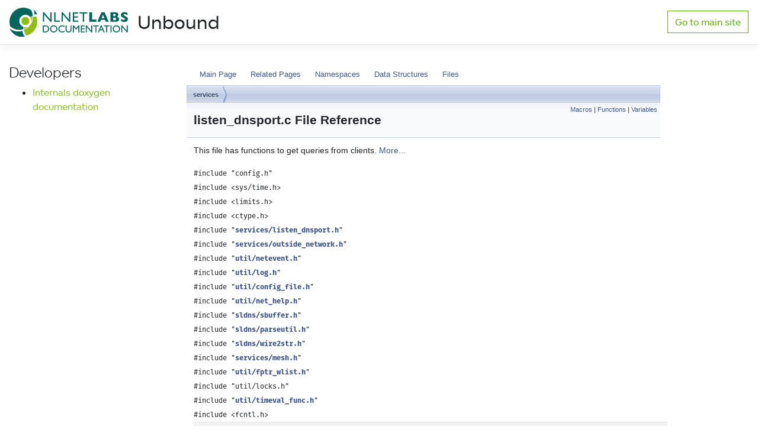

--- FILE ---
content_type: text/html
request_url: https://nlnetlabs.nl/documentation/unbound/doxygen/listen__dnsport_8c.html
body_size: 24596
content:
<!DOCTYPE html>
<html lang="en">
<head>
  <title>NLnet Labs Documentation - Unbound - Doxygen</title>
  <meta charset="utf-8" />
  <meta http-equiv="X-UA-Compatible" content="IE=edge">
  <meta name="viewport" content="width=device-width, initial-scale=1">
  <!-- Favicons START -->
  <link rel="shortcut icon" href="/extra/favicons/favicon.ico" />
  <link rel="icon" type="image/x-icon" href="/extra/favicons/favicon.ico" />
  <link rel="apple-touch-icon" sizes="180x180" href="/extra/favicons/Mark-NLnet-Labs-180px.png" />
  <link rel="icon" type="image/png" href="/extra/favicons/favicon-196x196.png" sizes="196x196" />
  <!-- Favicons END -->
  <meta name="description" content="Unbound doxygen documentation." />
  <meta name="keywords" content="NLnet Labs, NLnetLabs, DNS, DNSSEC, resolver, Unbound, infosec, open source, documentation" />
  <!-- facebook open graph tags -->
  <meta property="og:site_name" content="NLnet Labs" />
  <meta property="og:type" content="website" />
  <meta property="og:url" content="https://nlnetlabs.nl/documentation/unbound/doxygen/" />
  <meta property="og:title" content="Unbound doxygen documentation." />
  <meta property="og:image" content="https://nlnetlabs.nl/static/logos/NLnetLabs/Mark_NLnet_Labs.png" />
  <meta property="og:description" content="Unbound doxygen documentation." />
  <!-- twitter card tags additive with the og: tags -->
  <meta name="twitter:card" content="summary">
  <meta name="twitter:url" content="https://nlnetlabs.nl/documentation/unbound/doxygen/">
  <meta name="twitter:title" content="Overview">
  <meta name="twitter:description" content="Unbound doxygen documentation.">
  <meta name="twitter:site" content="@nlnetlabs">
  <meta name="twitter:domain" content="nlnetlabs.nl">
  <meta name="twitter:image:src" content="https://nlnetlabs.nl/static/logos/NLnetLabs/Mark_NLnet_Labs.png">
  <meta name="twitter:creator" content="@nlnetlabs">
  <link rel="stylesheet" href="https://use.typekit.net/cxt3dey.css">
  <link rel="stylesheet" href="/theme/css/custom.css" />
  <link href="https://use.fontawesome.com/releases/v5.0.11/css/all.css" rel="stylesheet">
  <script defer src="https://use.fontawesome.com/releases/v5.0.11/js/all.js"></script>
  <link href="https://nlnetlabs.nl/feeds/all.atom.xml" type="application/atom+xml" rel="alternate" title="NLnet Labs Atom Feed" />
  <link href="https://nlnetlabs.nl/feeds/all.rss.xml" type="application/rss+xml" rel="alternate" title="NLnet Labs RSS Feed" />
  <!-- These are needed for doxygen -->
  <link rel="stylesheet" href="doxygen.css" />
  <link rel="stylesheet" href="tabs.css" />
  <script src="jquery.js"></script>
  <script src="dynsections.js"></script>
</head>
<body class="ie11-no-flex ">
<header id="banner" class="">
  <nav class="navbar navbar-expand-md navbar-light border-bottom box-shadow">
    <a class="navbar-brand" href="/documentation/">
      <img src="/static/logos/NLnetLabs/Logo_NLnet_Labs_documentation.svg" width="200" class="d-none d-md-inline-block align-center img-fluid" alt="NLnet Labs documentation">
      <img src="/static/logos/NLnetLabs/Mark_NLnet_Labs.svg" width="46" class="d-inline-block d-md-none align-center img-fluid" alt="NLnet Labs documentation">
      <span class="sr-only">NLnet Labs documentation</span>
    </a>
    <div class="doc-project-name">Unbound</div>
    <button class="navbar-toggler" type="button" data-toggle="collapse" data-target="#navbarNavAltMarkup" aria-controls="navbarNavAltMarkup" aria-expanded="false" aria-label="Toggle navigation">
      <span class="navbar-toggler-icon"></span>
    </button>
    <a href="/" class="d-none d-md-inline-block donate-button float-right">Go to main site</a>
  </nav>
</header>
  <div class="container-fluid">
  <div class="row">
    <div class="doc-menu">
      <nav id="navbarNavAltMarkup" class="collapse doc-menu-items">
<h2 class="sr-only">Documentation</h2>
<h3>Developers</h3>
<ul>
  <li><A href="/documentation/unbound/doxygen/">Internals doxygen documentation</A></li>
</ul>
      </nav>
    </div>
    <div id="doxygen" class="doc-main">
        <div>
<!-- Generated by Doxygen 1.9.8 -->
<script type="text/javascript" src="menudata.js"></script>
<script type="text/javascript" src="menu.js"></script>
<script type="text/javascript">
/* @license magnet:?xt=urn:btih:d3d9a9a6595521f9666a5e94cc830dab83b65699&amp;dn=expat.txt MIT */
$(function() {
  initMenu('',false,false,'search.php','Search');
});
/* @license-end */
</script>
<div id="main-nav"></div>
<div id="nav-path" class="navpath">
  <ul>
<li class="navelem"><a class="el" href="dir_056ec8f0377ddc4293192cbc6b19c99c.html">services</a></li>  </ul>
</div>
</div><!-- top -->
<div class="header">
  <div class="summary">
<a href="#define-members">Macros</a> &#124;
<a href="#func-members">Functions</a> &#124;
<a href="#var-members">Variables</a>  </div>
  <div class="headertitle"><div class="title">listen_dnsport.c File Reference</div></div>
</div><!--header-->
<div class="contents">

<p>This file has functions to get queries from clients.  
<a href="#details">More...</a></p>
<div class="textblock"><code>#include &quot;config.h&quot;</code><br />
<code>#include &lt;sys/time.h&gt;</code><br />
<code>#include &lt;limits.h&gt;</code><br />
<code>#include &lt;ctype.h&gt;</code><br />
<code>#include &quot;<a class="el" href="listen__dnsport_8h.html">services/listen_dnsport.h</a>&quot;</code><br />
<code>#include &quot;<a class="el" href="outside__network_8h.html">services/outside_network.h</a>&quot;</code><br />
<code>#include &quot;<a class="el" href="netevent_8h.html">util/netevent.h</a>&quot;</code><br />
<code>#include &quot;<a class="el" href="log_8h.html">util/log.h</a>&quot;</code><br />
<code>#include &quot;<a class="el" href="config__file_8h.html">util/config_file.h</a>&quot;</code><br />
<code>#include &quot;<a class="el" href="net__help_8h.html">util/net_help.h</a>&quot;</code><br />
<code>#include &quot;<a class="el" href="sbuffer_8h.html">sldns/sbuffer.h</a>&quot;</code><br />
<code>#include &quot;<a class="el" href="parseutil_8h.html">sldns/parseutil.h</a>&quot;</code><br />
<code>#include &quot;<a class="el" href="wire2str_8h.html">sldns/wire2str.h</a>&quot;</code><br />
<code>#include &quot;<a class="el" href="mesh_8h.html">services/mesh.h</a>&quot;</code><br />
<code>#include &quot;<a class="el" href="fptr__wlist_8h.html">util/fptr_wlist.h</a>&quot;</code><br />
<code>#include &quot;util/locks.h&quot;</code><br />
<code>#include &quot;<a class="el" href="timeval__func_8h.html">util/timeval_func.h</a>&quot;</code><br />
<code>#include &lt;fcntl.h&gt;</code><br />
</div><table class="memberdecls">
<tr class="heading"><td colspan="2"><h2 class="groupheader"><a id="define-members" name="define-members"></a>
Macros</h2></td></tr>
<tr class="memitem:aa87ab252a829619f258f97effc942fad" id="r_aa87ab252a829619f258f97effc942fad"><td class="memItemLeft" align="right" valign="top"><a id="aa87ab252a829619f258f97effc942fad" name="aa87ab252a829619f258f97effc942fad"></a>
#define&#160;</td><td class="memItemRight" valign="bottom"><b>TCP_BACKLOG</b>&#160;&#160;&#160;256</td></tr>
<tr class="memdesc:aa87ab252a829619f258f97effc942fad"><td class="mdescLeft">&#160;</td><td class="mdescRight">number of queued TCP connections for listen() <br /></td></tr>
<tr class="separator:aa87ab252a829619f258f97effc942fad"><td class="memSeparator" colspan="2">&#160;</td></tr>
</table><table class="memberdecls">
<tr class="heading"><td colspan="2"><h2 class="groupheader"><a id="func-members" name="func-members"></a>
Functions</h2></td></tr>
<tr class="memitem:ad4ca88bc57121552f309c8368e310638" id="r_ad4ca88bc57121552f309c8368e310638"><td class="memItemLeft" align="right" valign="top">static void&#160;</td><td class="memItemRight" valign="bottom"><a class="el" href="listen__dnsport_8c.html#ad4ca88bc57121552f309c8368e310638">verbose_print_addr</a> (struct addrinfo *addr, const char *additional)</td></tr>
<tr class="memdesc:ad4ca88bc57121552f309c8368e310638"><td class="mdescLeft">&#160;</td><td class="mdescRight">Debug print of the getaddrinfo returned address.  <br /></td></tr>
<tr class="separator:ad4ca88bc57121552f309c8368e310638"><td class="memSeparator" colspan="2">&#160;</td></tr>
<tr class="memitem:ad2eb5ab1b51f2869fb9bbaaa1ad77bcf" id="r_ad2eb5ab1b51f2869fb9bbaaa1ad77bcf"><td class="memItemLeft" align="right" valign="top">void&#160;</td><td class="memItemRight" valign="bottom"><a class="el" href="listen__dnsport_8c.html#ad2eb5ab1b51f2869fb9bbaaa1ad77bcf">verbose_print_unbound_socket</a> (struct <a class="el" href="structunbound__socket.html">unbound_socket</a> *ub_sock)</td></tr>
<tr class="memdesc:ad2eb5ab1b51f2869fb9bbaaa1ad77bcf"><td class="mdescLeft">&#160;</td><td class="mdescRight">for debug and profiling purposes only  <br /></td></tr>
<tr class="separator:ad2eb5ab1b51f2869fb9bbaaa1ad77bcf"><td class="memSeparator" colspan="2">&#160;</td></tr>
<tr class="memitem:ac10229eccafe4cfa79a99c055b7a3e9f" id="r_ac10229eccafe4cfa79a99c055b7a3e9f"><td class="memItemLeft" align="right" valign="top">int&#160;</td><td class="memItemRight" valign="bottom"><a class="el" href="listen__dnsport_8c.html#ac10229eccafe4cfa79a99c055b7a3e9f">create_udp_sock</a> (int family, int socktype, struct sockaddr *addr, socklen_t addrlen, int v6only, int *inuse, int *noproto, int rcv, int snd, int listen, int *reuseport, int transparent, int freebind, int use_systemd, int dscp)</td></tr>
<tr class="memdesc:ac10229eccafe4cfa79a99c055b7a3e9f"><td class="mdescLeft">&#160;</td><td class="mdescRight">Create and bind nonblocking UDP socket.  <br /></td></tr>
<tr class="separator:ac10229eccafe4cfa79a99c055b7a3e9f"><td class="memSeparator" colspan="2">&#160;</td></tr>
<tr class="memitem:adb4291db64ad8be9cbcdacd11466abd3" id="r_adb4291db64ad8be9cbcdacd11466abd3"><td class="memItemLeft" align="right" valign="top">int&#160;</td><td class="memItemRight" valign="bottom"><a class="el" href="listen__dnsport_8c.html#adb4291db64ad8be9cbcdacd11466abd3">create_tcp_accept_sock</a> (struct addrinfo *addr, int v6only, int *noproto, int *reuseport, int transparent, int mss, int nodelay, int freebind, int use_systemd, int dscp, const char *additional)</td></tr>
<tr class="memdesc:adb4291db64ad8be9cbcdacd11466abd3"><td class="mdescLeft">&#160;</td><td class="mdescRight">Create and bind TCP listening socket.  <br /></td></tr>
<tr class="separator:adb4291db64ad8be9cbcdacd11466abd3"><td class="memSeparator" colspan="2">&#160;</td></tr>
<tr class="memitem:a2ffa33419ae921046d82358190bca83c" id="r_a2ffa33419ae921046d82358190bca83c"><td class="memItemLeft" align="right" valign="top"><a id="a2ffa33419ae921046d82358190bca83c" name="a2ffa33419ae921046d82358190bca83c"></a>
char *&#160;</td><td class="memItemRight" valign="bottom"><b>set_ip_dscp</b> (int socket, int addrfamily, int dscp)</td></tr>
<tr class="separator:a2ffa33419ae921046d82358190bca83c"><td class="memSeparator" colspan="2">&#160;</td></tr>
<tr class="memitem:aa0c0d4aa8ae2fed589100096a9327572" id="r_aa0c0d4aa8ae2fed589100096a9327572"><td class="memItemLeft" align="right" valign="top">int&#160;</td><td class="memItemRight" valign="bottom"><a class="el" href="listen__dnsport_8c.html#aa0c0d4aa8ae2fed589100096a9327572">create_local_accept_sock</a> (const char *path, int *noproto, int use_systemd)</td></tr>
<tr class="memdesc:aa0c0d4aa8ae2fed589100096a9327572"><td class="mdescLeft">&#160;</td><td class="mdescRight">Create and bind local listening socket.  <br /></td></tr>
<tr class="separator:aa0c0d4aa8ae2fed589100096a9327572"><td class="memSeparator" colspan="2">&#160;</td></tr>
<tr class="memitem:a32174a5865278b0882fa6f64dd019bdc" id="r_a32174a5865278b0882fa6f64dd019bdc"><td class="memItemLeft" align="right" valign="top"><a id="a32174a5865278b0882fa6f64dd019bdc" name="a32174a5865278b0882fa6f64dd019bdc"></a>
static int&#160;</td><td class="memItemRight" valign="bottom"><b>make_sock</b> (int stype, const char *ifname, int port, struct addrinfo *hints, int v6only, int *noip6, size_t rcv, size_t snd, int *reuseport, int transparent, int tcp_mss, int nodelay, int freebind, int use_systemd, int dscp, struct <a class="el" href="structunbound__socket.html">unbound_socket</a> *ub_sock, const char *additional)</td></tr>
<tr class="memdesc:a32174a5865278b0882fa6f64dd019bdc"><td class="mdescLeft">&#160;</td><td class="mdescRight">Create socket from getaddrinfo results. <br /></td></tr>
<tr class="separator:a32174a5865278b0882fa6f64dd019bdc"><td class="memSeparator" colspan="2">&#160;</td></tr>
<tr class="memitem:abb0c8fcc67de913023fcbab6e777738c" id="r_abb0c8fcc67de913023fcbab6e777738c"><td class="memItemLeft" align="right" valign="top"><a id="abb0c8fcc67de913023fcbab6e777738c" name="abb0c8fcc67de913023fcbab6e777738c"></a>
static int&#160;</td><td class="memItemRight" valign="bottom"><b>make_sock_port</b> (int stype, const char *ifname, int port, struct addrinfo *hints, int v6only, int *noip6, size_t rcv, size_t snd, int *reuseport, int transparent, int tcp_mss, int nodelay, int freebind, int use_systemd, int dscp, struct <a class="el" href="structunbound__socket.html">unbound_socket</a> *ub_sock, const char *additional)</td></tr>
<tr class="memdesc:abb0c8fcc67de913023fcbab6e777738c"><td class="mdescLeft">&#160;</td><td class="mdescRight">make socket and first see if ifname contains port override info <br /></td></tr>
<tr class="separator:abb0c8fcc67de913023fcbab6e777738c"><td class="memSeparator" colspan="2">&#160;</td></tr>
<tr class="memitem:a22af6a8e0bc52e5d104ca0baf8236f94" id="r_a22af6a8e0bc52e5d104ca0baf8236f94"><td class="memItemLeft" align="right" valign="top">static int&#160;</td><td class="memItemRight" valign="bottom"><a class="el" href="listen__dnsport_8c.html#a22af6a8e0bc52e5d104ca0baf8236f94">port_insert</a> (struct <a class="el" href="structlisten__port.html">listen_port</a> **list, int s, enum <a class="el" href="listen__dnsport_8h.html#a208eb80fd38c199af0321ed0534bb7c4">listen_type</a> ftype, int pp2_enabled, struct <a class="el" href="structunbound__socket.html">unbound_socket</a> *ub_sock)</td></tr>
<tr class="memdesc:a22af6a8e0bc52e5d104ca0baf8236f94"><td class="mdescLeft">&#160;</td><td class="mdescRight">Add port to open ports list.  <br /></td></tr>
<tr class="separator:a22af6a8e0bc52e5d104ca0baf8236f94"><td class="memSeparator" colspan="2">&#160;</td></tr>
<tr class="memitem:afc70960d51be83bb7d0221c691a69b71" id="r_afc70960d51be83bb7d0221c691a69b71"><td class="memItemLeft" align="right" valign="top"><a id="afc70960d51be83bb7d0221c691a69b71" name="afc70960d51be83bb7d0221c691a69b71"></a>
static int&#160;</td><td class="memItemRight" valign="bottom"><b>set_recvtimestamp</b> (int s)</td></tr>
<tr class="memdesc:afc70960d51be83bb7d0221c691a69b71"><td class="mdescLeft">&#160;</td><td class="mdescRight">set fd to receive software timestamps <br /></td></tr>
<tr class="separator:afc70960d51be83bb7d0221c691a69b71"><td class="memSeparator" colspan="2">&#160;</td></tr>
<tr class="memitem:ad05a77a5740b209e5702c4efc331e082" id="r_ad05a77a5740b209e5702c4efc331e082"><td class="memItemLeft" align="right" valign="top"><a id="ad05a77a5740b209e5702c4efc331e082" name="ad05a77a5740b209e5702c4efc331e082"></a>
static int&#160;</td><td class="memItemRight" valign="bottom"><b>set_recvpktinfo</b> (int s, int family)</td></tr>
<tr class="memdesc:ad05a77a5740b209e5702c4efc331e082"><td class="mdescLeft">&#160;</td><td class="mdescRight">set fd to receive source address packet info <br /></td></tr>
<tr class="separator:ad05a77a5740b209e5702c4efc331e082"><td class="memSeparator" colspan="2">&#160;</td></tr>
<tr class="memitem:ab621e80fa67c5339cd3c4bbc28ab04e8" id="r_ab621e80fa67c5339cd3c4bbc28ab04e8"><td class="memItemLeft" align="right" valign="top">static int&#160;</td><td class="memItemRight" valign="bottom"><a class="el" href="listen__dnsport_8c.html#ab621e80fa67c5339cd3c4bbc28ab04e8">ports_create_if</a> (const char *ifname, int do_auto, int do_udp, int do_tcp, struct addrinfo *hints, int port, struct <a class="el" href="structlisten__port.html">listen_port</a> **list, size_t rcv, size_t snd, int ssl_port, struct <a class="el" href="structconfig__strlist.html">config_strlist</a> *tls_additional_port, int https_port, struct <a class="el" href="structconfig__strlist.html">config_strlist</a> *proxy_protocol_port, int *reuseport, int transparent, int tcp_mss, int freebind, int http2_nodelay, int use_systemd, int dnscrypt_port, int dscp, int quic_port, int http_notls_downstream, int sock_queue_timeout)</td></tr>
<tr class="memdesc:ab621e80fa67c5339cd3c4bbc28ab04e8"><td class="mdescLeft">&#160;</td><td class="mdescRight">Helper for ports_open.  <br /></td></tr>
<tr class="separator:ab621e80fa67c5339cd3c4bbc28ab04e8"><td class="memSeparator" colspan="2">&#160;</td></tr>
<tr class="memitem:a7f54735ae17cc7ad930b51703fc09d98" id="r_a7f54735ae17cc7ad930b51703fc09d98"><td class="memItemLeft" align="right" valign="top">static int&#160;</td><td class="memItemRight" valign="bottom"><a class="el" href="listen__dnsport_8c.html#a7f54735ae17cc7ad930b51703fc09d98">listen_cp_insert</a> (struct <a class="el" href="structcomm__point.html">comm_point</a> *c, struct <a class="el" href="structlisten__dnsport.html">listen_dnsport</a> *front)</td></tr>
<tr class="memdesc:a7f54735ae17cc7ad930b51703fc09d98"><td class="mdescLeft">&#160;</td><td class="mdescRight">Add items to commpoint list in front.  <br /></td></tr>
<tr class="separator:a7f54735ae17cc7ad930b51703fc09d98"><td class="memSeparator" colspan="2">&#160;</td></tr>
<tr class="memitem:a89296f50d39fcb6e4baf6fc2f36ecce0" id="r_a89296f50d39fcb6e4baf6fc2f36ecce0"><td class="memItemLeft" align="right" valign="top"><a id="a89296f50d39fcb6e4baf6fc2f36ecce0" name="a89296f50d39fcb6e4baf6fc2f36ecce0"></a>
void&#160;</td><td class="memItemRight" valign="bottom"><b>listen_setup_locks</b> (void)</td></tr>
<tr class="memdesc:a89296f50d39fcb6e4baf6fc2f36ecce0"><td class="mdescLeft">&#160;</td><td class="mdescRight">setup the locks for the listen ports <br /></td></tr>
<tr class="separator:a89296f50d39fcb6e4baf6fc2f36ecce0"><td class="memSeparator" colspan="2">&#160;</td></tr>
<tr class="memitem:a8aebce2a907603522a97c0c58761509d" id="r_a8aebce2a907603522a97c0c58761509d"><td class="memItemLeft" align="right" valign="top"><a id="a8aebce2a907603522a97c0c58761509d" name="a8aebce2a907603522a97c0c58761509d"></a>
void&#160;</td><td class="memItemRight" valign="bottom"><b>listen_desetup_locks</b> (void)</td></tr>
<tr class="memdesc:a8aebce2a907603522a97c0c58761509d"><td class="mdescLeft">&#160;</td><td class="mdescRight">desetup the locks for the listen ports <br /></td></tr>
<tr class="separator:a8aebce2a907603522a97c0c58761509d"><td class="memSeparator" colspan="2">&#160;</td></tr>
<tr class="memitem:a41d83287e0875342b6de0ad8798fe95a" id="r_a41d83287e0875342b6de0ad8798fe95a"><td class="memItemLeft" align="right" valign="top">struct <a class="el" href="structlisten__dnsport.html">listen_dnsport</a> *&#160;</td><td class="memItemRight" valign="bottom"><a class="el" href="listen__dnsport_8c.html#a41d83287e0875342b6de0ad8798fe95a">listen_create</a> (struct <a class="el" href="structcomm__base.html">comm_base</a> *base, struct <a class="el" href="structlisten__port.html">listen_port</a> *ports, size_t bufsize, int tcp_accept_count, int tcp_idle_timeout, int harden_large_queries, uint32_t http_max_streams, char *http_endpoint, int http_notls, struct <a class="el" href="structtcl__list.html">tcl_list</a> *tcp_conn_limit, void *dot_sslctx, void *doh_sslctx, void *quic_sslctx, struct dt_env *dtenv, struct doq_table *doq_table, struct ub_randstate *rnd, struct <a class="el" href="structconfig__file.html">config_file</a> *cfg, <a class="el" href="netevent_8h.html#ad75aa2a742fd108f87a08f50c1ec87e0">comm_point_callback_type</a> *cb, void *cb_arg)</td></tr>
<tr class="memdesc:a41d83287e0875342b6de0ad8798fe95a"><td class="mdescLeft">&#160;</td><td class="mdescRight">Create commpoints with for this thread for the shared ports.  <br /></td></tr>
<tr class="separator:a41d83287e0875342b6de0ad8798fe95a"><td class="memSeparator" colspan="2">&#160;</td></tr>
<tr class="memitem:a3132a70d02366b3a01e4f24c0e5669b9" id="r_a3132a70d02366b3a01e4f24c0e5669b9"><td class="memItemLeft" align="right" valign="top">void&#160;</td><td class="memItemRight" valign="bottom"><a class="el" href="listen__dnsport_8c.html#a3132a70d02366b3a01e4f24c0e5669b9">listen_list_delete</a> (struct <a class="el" href="structlisten__list.html">listen_list</a> *list)</td></tr>
<tr class="memdesc:a3132a70d02366b3a01e4f24c0e5669b9"><td class="mdescLeft">&#160;</td><td class="mdescRight">delete <a class="el" href="structlisten__list.html" title="Single linked list to store event points.">listen_list</a> of commpoints.  <br /></td></tr>
<tr class="separator:a3132a70d02366b3a01e4f24c0e5669b9"><td class="memSeparator" colspan="2">&#160;</td></tr>
<tr class="memitem:a607f47b969d6767b887b22ba13b65315" id="r_a607f47b969d6767b887b22ba13b65315"><td class="memItemLeft" align="right" valign="top">void&#160;</td><td class="memItemRight" valign="bottom"><a class="el" href="listen__dnsport_8c.html#a607f47b969d6767b887b22ba13b65315">listen_delete</a> (struct <a class="el" href="structlisten__dnsport.html">listen_dnsport</a> *front)</td></tr>
<tr class="memdesc:a607f47b969d6767b887b22ba13b65315"><td class="mdescLeft">&#160;</td><td class="mdescRight">delete the listening structure  <br /></td></tr>
<tr class="separator:a607f47b969d6767b887b22ba13b65315"><td class="memSeparator" colspan="2">&#160;</td></tr>
<tr class="memitem:a8065109cf8e29afd815d4539cfa07fba" id="r_a8065109cf8e29afd815d4539cfa07fba"><td class="memItemLeft" align="right" valign="top">int&#160;</td><td class="memItemRight" valign="bottom"><a class="el" href="listen__dnsport_8c.html#a8065109cf8e29afd815d4539cfa07fba">resolve_interface_names</a> (char **ifs, int num_ifs, struct <a class="el" href="structconfig__strlist.html">config_strlist</a> *list, char ***resif, int *num_resif)</td></tr>
<tr class="memdesc:a8065109cf8e29afd815d4539cfa07fba"><td class="mdescLeft">&#160;</td><td class="mdescRight">Resolve interface names in config and store result IP addresses.  <br /></td></tr>
<tr class="separator:a8065109cf8e29afd815d4539cfa07fba"><td class="memSeparator" colspan="2">&#160;</td></tr>
<tr class="memitem:ad3e4fc1b04fa69d353b424ea81e9d9ca" id="r_ad3e4fc1b04fa69d353b424ea81e9d9ca"><td class="memItemLeft" align="right" valign="top">struct <a class="el" href="structlisten__port.html">listen_port</a> *&#160;</td><td class="memItemRight" valign="bottom"><a class="el" href="listen__dnsport_8c.html#ad3e4fc1b04fa69d353b424ea81e9d9ca">listening_ports_open</a> (struct <a class="el" href="structconfig__file.html">config_file</a> *cfg, char **ifs, int num_ifs, int *reuseport)</td></tr>
<tr class="memdesc:ad3e4fc1b04fa69d353b424ea81e9d9ca"><td class="mdescLeft">&#160;</td><td class="mdescRight">Create shared listening ports Getaddrinfo, create socket, bind and listen to zero or more interfaces for IP4 and/or IP6, for UDP and/or TCP.  <br /></td></tr>
<tr class="separator:ad3e4fc1b04fa69d353b424ea81e9d9ca"><td class="memSeparator" colspan="2">&#160;</td></tr>
<tr class="memitem:a5cce26477bd2f47503c12ea36cb79814" id="r_a5cce26477bd2f47503c12ea36cb79814"><td class="memItemLeft" align="right" valign="top"><a id="a5cce26477bd2f47503c12ea36cb79814" name="a5cce26477bd2f47503c12ea36cb79814"></a>
void&#160;</td><td class="memItemRight" valign="bottom"><b>listening_ports_free</b> (struct <a class="el" href="structlisten__port.html">listen_port</a> *list)</td></tr>
<tr class="memdesc:a5cce26477bd2f47503c12ea36cb79814"><td class="mdescLeft">&#160;</td><td class="mdescRight">Close and delete the (list of) listening ports. <br /></td></tr>
<tr class="separator:a5cce26477bd2f47503c12ea36cb79814"><td class="memSeparator" colspan="2">&#160;</td></tr>
<tr class="memitem:aa9df62355a71cfa9902f172a644f0dc9" id="r_aa9df62355a71cfa9902f172a644f0dc9"><td class="memItemLeft" align="right" valign="top">size_t&#160;</td><td class="memItemRight" valign="bottom"><a class="el" href="listen__dnsport_8c.html#aa9df62355a71cfa9902f172a644f0dc9">listen_get_mem</a> (struct <a class="el" href="structlisten__dnsport.html">listen_dnsport</a> *listen)</td></tr>
<tr class="memdesc:aa9df62355a71cfa9902f172a644f0dc9"><td class="mdescLeft">&#160;</td><td class="mdescRight">get memory size used by the listening structs  <br /></td></tr>
<tr class="separator:aa9df62355a71cfa9902f172a644f0dc9"><td class="memSeparator" colspan="2">&#160;</td></tr>
<tr class="memitem:a01bc14519af9ef580520f5a4abc038fa" id="r_a01bc14519af9ef580520f5a4abc038fa"><td class="memItemLeft" align="right" valign="top">void&#160;</td><td class="memItemRight" valign="bottom"><a class="el" href="listen__dnsport_8c.html#a01bc14519af9ef580520f5a4abc038fa">listen_stop_accept</a> (struct <a class="el" href="structlisten__dnsport.html">listen_dnsport</a> *listen)</td></tr>
<tr class="memdesc:a01bc14519af9ef580520f5a4abc038fa"><td class="mdescLeft">&#160;</td><td class="mdescRight">stop accept handlers for TCP (until enabled again)  <br /></td></tr>
<tr class="separator:a01bc14519af9ef580520f5a4abc038fa"><td class="memSeparator" colspan="2">&#160;</td></tr>
<tr class="memitem:a2bdb3708952009603b93ba6bb570d8ce" id="r_a2bdb3708952009603b93ba6bb570d8ce"><td class="memItemLeft" align="right" valign="top">void&#160;</td><td class="memItemRight" valign="bottom"><a class="el" href="listen__dnsport_8c.html#a2bdb3708952009603b93ba6bb570d8ce">listen_start_accept</a> (struct <a class="el" href="structlisten__dnsport.html">listen_dnsport</a> *listen)</td></tr>
<tr class="memdesc:a2bdb3708952009603b93ba6bb570d8ce"><td class="mdescLeft">&#160;</td><td class="mdescRight">start accept handlers for TCP (was stopped before)  <br /></td></tr>
<tr class="separator:a2bdb3708952009603b93ba6bb570d8ce"><td class="memSeparator" colspan="2">&#160;</td></tr>
<tr class="memitem:aa6399483d953e20d42f1051a8e798ce5" id="r_aa6399483d953e20d42f1051a8e798ce5"><td class="memItemLeft" align="right" valign="top">struct <a class="el" href="structtcp__req__info.html">tcp_req_info</a> *&#160;</td><td class="memItemRight" valign="bottom"><a class="el" href="listen__dnsport_8c.html#aa6399483d953e20d42f1051a8e798ce5">tcp_req_info_create</a> (struct <a class="el" href="structsldns__buffer.html">sldns_buffer</a> *spoolbuf)</td></tr>
<tr class="memdesc:aa6399483d953e20d42f1051a8e798ce5"><td class="mdescLeft">&#160;</td><td class="mdescRight">Create tcp request info structure that keeps track of open requests on the TCP channel that are resolved at the same time, and the pending results that have to get written back to that client.  <br /></td></tr>
<tr class="separator:aa6399483d953e20d42f1051a8e798ce5"><td class="memSeparator" colspan="2">&#160;</td></tr>
<tr class="memitem:a44087e6a9da2994fb2c83240bc6863c8" id="r_a44087e6a9da2994fb2c83240bc6863c8"><td class="memItemLeft" align="right" valign="top">void&#160;</td><td class="memItemRight" valign="bottom"><a class="el" href="listen__dnsport_8c.html#a44087e6a9da2994fb2c83240bc6863c8">tcp_req_info_delete</a> (struct <a class="el" href="structtcp__req__info.html">tcp_req_info</a> *req)</td></tr>
<tr class="memdesc:a44087e6a9da2994fb2c83240bc6863c8"><td class="mdescLeft">&#160;</td><td class="mdescRight">Delete tcp request structure.  <br /></td></tr>
<tr class="separator:a44087e6a9da2994fb2c83240bc6863c8"><td class="memSeparator" colspan="2">&#160;</td></tr>
<tr class="memitem:ab846624b414ebcc9f451918371f1b6d2" id="r_ab846624b414ebcc9f451918371f1b6d2"><td class="memItemLeft" align="right" valign="top">void&#160;</td><td class="memItemRight" valign="bottom"><a class="el" href="listen__dnsport_8c.html#ab846624b414ebcc9f451918371f1b6d2">tcp_req_info_clear</a> (struct <a class="el" href="structtcp__req__info.html">tcp_req_info</a> *req)</td></tr>
<tr class="memdesc:ab846624b414ebcc9f451918371f1b6d2"><td class="mdescLeft">&#160;</td><td class="mdescRight">Clear tcp request structure.  <br /></td></tr>
<tr class="separator:ab846624b414ebcc9f451918371f1b6d2"><td class="memSeparator" colspan="2">&#160;</td></tr>
<tr class="memitem:ae72763fa9826f6d07fe49b54ec57d8c5" id="r_ae72763fa9826f6d07fe49b54ec57d8c5"><td class="memItemLeft" align="right" valign="top">void&#160;</td><td class="memItemRight" valign="bottom"><a class="el" href="listen__dnsport_8c.html#ae72763fa9826f6d07fe49b54ec57d8c5">tcp_req_info_remove_mesh_state</a> (struct <a class="el" href="structtcp__req__info.html">tcp_req_info</a> *req, struct <a class="el" href="structmesh__state.html">mesh_state</a> *m)</td></tr>
<tr class="memdesc:ae72763fa9826f6d07fe49b54ec57d8c5"><td class="mdescLeft">&#160;</td><td class="mdescRight">Remove mesh state entry from list in <a class="el" href="structtcp__req__info.html" title="TCP request info.">tcp_req_info</a>.  <br /></td></tr>
<tr class="separator:ae72763fa9826f6d07fe49b54ec57d8c5"><td class="memSeparator" colspan="2">&#160;</td></tr>
<tr class="memitem:af5d82e4622c736e9fa7563481e08a6a6" id="r_af5d82e4622c736e9fa7563481e08a6a6"><td class="memItemLeft" align="right" valign="top"><a id="af5d82e4622c736e9fa7563481e08a6a6" name="af5d82e4622c736e9fa7563481e08a6a6"></a>
static void&#160;</td><td class="memItemRight" valign="bottom"><b>tcp_req_info_setup_listen</b> (struct <a class="el" href="structtcp__req__info.html">tcp_req_info</a> *req)</td></tr>
<tr class="memdesc:af5d82e4622c736e9fa7563481e08a6a6"><td class="mdescLeft">&#160;</td><td class="mdescRight">setup listening for read or write <br /></td></tr>
<tr class="separator:af5d82e4622c736e9fa7563481e08a6a6"><td class="memSeparator" colspan="2">&#160;</td></tr>
<tr class="memitem:a014c733fa2c64d5dad73a89863a29917" id="r_a014c733fa2c64d5dad73a89863a29917"><td class="memItemLeft" align="right" valign="top"><a id="a014c733fa2c64d5dad73a89863a29917" name="a014c733fa2c64d5dad73a89863a29917"></a>
static struct <a class="el" href="structtcp__req__done__item.html">tcp_req_done_item</a> *&#160;</td><td class="memItemRight" valign="bottom"><b>tcp_req_info_pop_done</b> (struct <a class="el" href="structtcp__req__info.html">tcp_req_info</a> *req)</td></tr>
<tr class="memdesc:a014c733fa2c64d5dad73a89863a29917"><td class="mdescLeft">&#160;</td><td class="mdescRight">remove first item from list of pending results <br /></td></tr>
<tr class="separator:a014c733fa2c64d5dad73a89863a29917"><td class="memSeparator" colspan="2">&#160;</td></tr>
<tr class="memitem:aeb6ebbe23e43a829879d974745ae511c" id="r_aeb6ebbe23e43a829879d974745ae511c"><td class="memItemLeft" align="right" valign="top"><a id="aeb6ebbe23e43a829879d974745ae511c" name="aeb6ebbe23e43a829879d974745ae511c"></a>
static void&#160;</td><td class="memItemRight" valign="bottom"><b>tcp_req_info_start_write_buf</b> (struct <a class="el" href="structtcp__req__info.html">tcp_req_info</a> *req, uint8_t *buf, size_t len)</td></tr>
<tr class="memdesc:aeb6ebbe23e43a829879d974745ae511c"><td class="mdescLeft">&#160;</td><td class="mdescRight">Send given buffer and setup to write. <br /></td></tr>
<tr class="separator:aeb6ebbe23e43a829879d974745ae511c"><td class="memSeparator" colspan="2">&#160;</td></tr>
<tr class="memitem:ab0a217e73e0a2ff056bf539fe5c03479" id="r_ab0a217e73e0a2ff056bf539fe5c03479"><td class="memItemLeft" align="right" valign="top"><a id="ab0a217e73e0a2ff056bf539fe5c03479" name="ab0a217e73e0a2ff056bf539fe5c03479"></a>
static void&#160;</td><td class="memItemRight" valign="bottom"><b>tcp_req_pickup_next_result</b> (struct <a class="el" href="structtcp__req__info.html">tcp_req_info</a> *req)</td></tr>
<tr class="memdesc:ab0a217e73e0a2ff056bf539fe5c03479"><td class="mdescLeft">&#160;</td><td class="mdescRight">pick up the next result and start writing it to the channel <br /></td></tr>
<tr class="separator:ab0a217e73e0a2ff056bf539fe5c03479"><td class="memSeparator" colspan="2">&#160;</td></tr>
<tr class="memitem:a61e018c55ee7790833e6dacc56310e1d" id="r_a61e018c55ee7790833e6dacc56310e1d"><td class="memItemLeft" align="right" valign="top">int&#160;</td><td class="memItemRight" valign="bottom"><a class="el" href="listen__dnsport_8c.html#a61e018c55ee7790833e6dacc56310e1d">tcp_req_info_handle_read_close</a> (struct <a class="el" href="structtcp__req__info.html">tcp_req_info</a> *req)</td></tr>
<tr class="memdesc:a61e018c55ee7790833e6dacc56310e1d"><td class="mdescLeft">&#160;</td><td class="mdescRight">the read channel has closed  <br /></td></tr>
<tr class="separator:a61e018c55ee7790833e6dacc56310e1d"><td class="memSeparator" colspan="2">&#160;</td></tr>
<tr class="memitem:a402840f67b11be62d15cd20d1ca3def1" id="r_a402840f67b11be62d15cd20d1ca3def1"><td class="memItemLeft" align="right" valign="top">void&#160;</td><td class="memItemRight" valign="bottom"><a class="el" href="listen__dnsport_8c.html#a402840f67b11be62d15cd20d1ca3def1">tcp_req_info_handle_writedone</a> (struct <a class="el" href="structtcp__req__info.html">tcp_req_info</a> *req)</td></tr>
<tr class="memdesc:a402840f67b11be62d15cd20d1ca3def1"><td class="mdescLeft">&#160;</td><td class="mdescRight">Handle write done of the last result packet.  <br /></td></tr>
<tr class="separator:a402840f67b11be62d15cd20d1ca3def1"><td class="memSeparator" colspan="2">&#160;</td></tr>
<tr class="memitem:a68aaff21d60d71a52df7a73eeab54276" id="r_a68aaff21d60d71a52df7a73eeab54276"><td class="memItemLeft" align="right" valign="top">void&#160;</td><td class="memItemRight" valign="bottom"><a class="el" href="listen__dnsport_8c.html#a68aaff21d60d71a52df7a73eeab54276">tcp_req_info_handle_readdone</a> (struct <a class="el" href="structtcp__req__info.html">tcp_req_info</a> *req)</td></tr>
<tr class="memdesc:a68aaff21d60d71a52df7a73eeab54276"><td class="mdescLeft">&#160;</td><td class="mdescRight">Handle read done of a new request from the client.  <br /></td></tr>
<tr class="separator:a68aaff21d60d71a52df7a73eeab54276"><td class="memSeparator" colspan="2">&#160;</td></tr>
<tr class="memitem:a0615662d0a18325c163ff9aea2c9ff40" id="r_a0615662d0a18325c163ff9aea2c9ff40"><td class="memItemLeft" align="right" valign="top">int&#160;</td><td class="memItemRight" valign="bottom"><a class="el" href="listen__dnsport_8c.html#a0615662d0a18325c163ff9aea2c9ff40">tcp_req_info_add_meshstate</a> (struct <a class="el" href="structtcp__req__info.html">tcp_req_info</a> *req, struct <a class="el" href="structmesh__area.html">mesh_area</a> *mesh, struct <a class="el" href="structmesh__state.html">mesh_state</a> *m)</td></tr>
<tr class="memdesc:a0615662d0a18325c163ff9aea2c9ff40"><td class="mdescLeft">&#160;</td><td class="mdescRight">Add mesh state to the tcp req list of open requests.  <br /></td></tr>
<tr class="separator:a0615662d0a18325c163ff9aea2c9ff40"><td class="memSeparator" colspan="2">&#160;</td></tr>
<tr class="memitem:ab6638b218c068663863d5a6d76107965" id="r_ab6638b218c068663863d5a6d76107965"><td class="memItemLeft" align="right" valign="top">static int&#160;</td><td class="memItemRight" valign="bottom"><a class="el" href="listen__dnsport_8c.html#ab6638b218c068663863d5a6d76107965">tcp_req_info_add_result</a> (struct <a class="el" href="structtcp__req__info.html">tcp_req_info</a> *req, uint8_t *buf, size_t len)</td></tr>
<tr class="memdesc:ab6638b218c068663863d5a6d76107965"><td class="mdescLeft">&#160;</td><td class="mdescRight">Add a result to the result list.  <br /></td></tr>
<tr class="separator:ab6638b218c068663863d5a6d76107965"><td class="memSeparator" colspan="2">&#160;</td></tr>
<tr class="memitem:ac5b51b4ee64ce4aaae16496c89294e04" id="r_ac5b51b4ee64ce4aaae16496c89294e04"><td class="memItemLeft" align="right" valign="top">void&#160;</td><td class="memItemRight" valign="bottom"><a class="el" href="listen__dnsport_8c.html#ac5b51b4ee64ce4aaae16496c89294e04">tcp_req_info_send_reply</a> (struct <a class="el" href="structtcp__req__info.html">tcp_req_info</a> *req)</td></tr>
<tr class="memdesc:ac5b51b4ee64ce4aaae16496c89294e04"><td class="mdescLeft">&#160;</td><td class="mdescRight">Send reply on tcp simultaneous answer channel.  <br /></td></tr>
<tr class="separator:ac5b51b4ee64ce4aaae16496c89294e04"><td class="memSeparator" colspan="2">&#160;</td></tr>
<tr class="memitem:a5009e677e3e49e4aa3cb2455d343ac0a" id="r_a5009e677e3e49e4aa3cb2455d343ac0a"><td class="memItemLeft" align="right" valign="top"><a id="a5009e677e3e49e4aa3cb2455d343ac0a" name="a5009e677e3e49e4aa3cb2455d343ac0a"></a>
size_t&#160;</td><td class="memItemRight" valign="bottom"><b>tcp_req_info_get_stream_buffer_size</b> (void)</td></tr>
<tr class="memdesc:a5009e677e3e49e4aa3cb2455d343ac0a"><td class="mdescLeft">&#160;</td><td class="mdescRight">get the size of currently used tcp stream wait buffers (in bytes) <br /></td></tr>
<tr class="separator:a5009e677e3e49e4aa3cb2455d343ac0a"><td class="memSeparator" colspan="2">&#160;</td></tr>
<tr class="memitem:a976343f1cddbd5e46c746026ccf220ee" id="r_a976343f1cddbd5e46c746026ccf220ee"><td class="memItemLeft" align="right" valign="top"><a id="a976343f1cddbd5e46c746026ccf220ee" name="a976343f1cddbd5e46c746026ccf220ee"></a>
size_t&#160;</td><td class="memItemRight" valign="bottom"><b>http2_get_query_buffer_size</b> (void)</td></tr>
<tr class="memdesc:a976343f1cddbd5e46c746026ccf220ee"><td class="mdescLeft">&#160;</td><td class="mdescRight">get the size of currently used HTTP2 query buffers (in bytes) <br /></td></tr>
<tr class="separator:a976343f1cddbd5e46c746026ccf220ee"><td class="memSeparator" colspan="2">&#160;</td></tr>
<tr class="memitem:a8432848496bba79123288fc89075dd96" id="r_a8432848496bba79123288fc89075dd96"><td class="memItemLeft" align="right" valign="top"><a id="a8432848496bba79123288fc89075dd96" name="a8432848496bba79123288fc89075dd96"></a>
size_t&#160;</td><td class="memItemRight" valign="bottom"><b>http2_get_response_buffer_size</b> (void)</td></tr>
<tr class="memdesc:a8432848496bba79123288fc89075dd96"><td class="mdescLeft">&#160;</td><td class="mdescRight">get the size of currently used HTTP2 response buffers (in bytes) <br /></td></tr>
<tr class="separator:a8432848496bba79123288fc89075dd96"><td class="memSeparator" colspan="2">&#160;</td></tr>
<tr class="memitem:a7c491b21f71e659264ba68fa5b1bb1c1" id="r_a7c491b21f71e659264ba68fa5b1bb1c1"><td class="memItemLeft" align="right" valign="top"><a id="a7c491b21f71e659264ba68fa5b1bb1c1" name="a7c491b21f71e659264ba68fa5b1bb1c1"></a>
int&#160;</td><td class="memItemRight" valign="bottom"><b>http2_submit_dns_response</b> (void *ATTR_UNUSED(v))</td></tr>
<tr class="separator:a7c491b21f71e659264ba68fa5b1bb1c1"><td class="memSeparator" colspan="2">&#160;</td></tr>
</table><table class="memberdecls">
<tr class="heading"><td colspan="2"><h2 class="groupheader"><a id="var-members" name="var-members"></a>
Variables</h2></td></tr>
<tr class="memitem:aafe45afb4ade41dbdf88fe4c8648b76b" id="r_aafe45afb4ade41dbdf88fe4c8648b76b"><td class="memItemLeft" align="right" valign="top"><a id="aafe45afb4ade41dbdf88fe4c8648b76b" name="aafe45afb4ade41dbdf88fe4c8648b76b"></a>
static lock_basic_type&#160;</td><td class="memItemRight" valign="bottom"><b>stream_wait_count_lock</b></td></tr>
<tr class="memdesc:aafe45afb4ade41dbdf88fe4c8648b76b"><td class="mdescLeft">&#160;</td><td class="mdescRight">lock on the counter of stream buffer memory <br /></td></tr>
<tr class="separator:aafe45afb4ade41dbdf88fe4c8648b76b"><td class="memSeparator" colspan="2">&#160;</td></tr>
<tr class="memitem:ac2feb825bb561fcfa237af340e6c608e" id="r_ac2feb825bb561fcfa237af340e6c608e"><td class="memItemLeft" align="right" valign="top"><a id="ac2feb825bb561fcfa237af340e6c608e" name="ac2feb825bb561fcfa237af340e6c608e"></a>
static lock_basic_type&#160;</td><td class="memItemRight" valign="bottom"><b>http2_query_buffer_count_lock</b></td></tr>
<tr class="memdesc:ac2feb825bb561fcfa237af340e6c608e"><td class="mdescLeft">&#160;</td><td class="mdescRight">lock on the counter of HTTP2 query buffer memory <br /></td></tr>
<tr class="separator:ac2feb825bb561fcfa237af340e6c608e"><td class="memSeparator" colspan="2">&#160;</td></tr>
<tr class="memitem:a896737e43184b3eb74f35e21a931da01" id="r_a896737e43184b3eb74f35e21a931da01"><td class="memItemLeft" align="right" valign="top"><a id="a896737e43184b3eb74f35e21a931da01" name="a896737e43184b3eb74f35e21a931da01"></a>
static lock_basic_type&#160;</td><td class="memItemRight" valign="bottom"><b>http2_response_buffer_count_lock</b></td></tr>
<tr class="memdesc:a896737e43184b3eb74f35e21a931da01"><td class="mdescLeft">&#160;</td><td class="mdescRight">lock on the counter of HTTP2 response buffer memory <br /></td></tr>
<tr class="separator:a896737e43184b3eb74f35e21a931da01"><td class="memSeparator" colspan="2">&#160;</td></tr>
<tr class="memitem:ad2625edd154375da80e17b6acdb6d2e5" id="r_ad2625edd154375da80e17b6acdb6d2e5"><td class="memItemLeft" align="right" valign="top"><a id="ad2625edd154375da80e17b6acdb6d2e5" name="ad2625edd154375da80e17b6acdb6d2e5"></a>
static size_t&#160;</td><td class="memItemRight" valign="bottom"><b>stream_wait_count</b> = 0</td></tr>
<tr class="memdesc:ad2625edd154375da80e17b6acdb6d2e5"><td class="mdescLeft">&#160;</td><td class="mdescRight">size (in bytes) of stream wait buffers <br /></td></tr>
<tr class="separator:ad2625edd154375da80e17b6acdb6d2e5"><td class="memSeparator" colspan="2">&#160;</td></tr>
<tr class="memitem:af1dcc5629b7faf6bc8ef6da784baa69f" id="r_af1dcc5629b7faf6bc8ef6da784baa69f"><td class="memItemLeft" align="right" valign="top"><a id="af1dcc5629b7faf6bc8ef6da784baa69f" name="af1dcc5629b7faf6bc8ef6da784baa69f"></a>
static int&#160;</td><td class="memItemRight" valign="bottom"><b>stream_wait_lock_inited</b> = 0</td></tr>
<tr class="memdesc:af1dcc5629b7faf6bc8ef6da784baa69f"><td class="mdescLeft">&#160;</td><td class="mdescRight">is the lock initialised for stream wait buffers <br /></td></tr>
<tr class="separator:af1dcc5629b7faf6bc8ef6da784baa69f"><td class="memSeparator" colspan="2">&#160;</td></tr>
<tr class="memitem:ad5e2c6cb2d17b84d28275b067aaf3d71" id="r_ad5e2c6cb2d17b84d28275b067aaf3d71"><td class="memItemLeft" align="right" valign="top"><a id="ad5e2c6cb2d17b84d28275b067aaf3d71" name="ad5e2c6cb2d17b84d28275b067aaf3d71"></a>
static size_t&#160;</td><td class="memItemRight" valign="bottom"><b>http2_query_buffer_count</b> = 0</td></tr>
<tr class="memdesc:ad5e2c6cb2d17b84d28275b067aaf3d71"><td class="mdescLeft">&#160;</td><td class="mdescRight">size (in bytes) of HTTP2 query buffers <br /></td></tr>
<tr class="separator:ad5e2c6cb2d17b84d28275b067aaf3d71"><td class="memSeparator" colspan="2">&#160;</td></tr>
<tr class="memitem:a1ed1cd71d3dfa75289d9be1dbd9d6510" id="r_a1ed1cd71d3dfa75289d9be1dbd9d6510"><td class="memItemLeft" align="right" valign="top"><a id="a1ed1cd71d3dfa75289d9be1dbd9d6510" name="a1ed1cd71d3dfa75289d9be1dbd9d6510"></a>
static int&#160;</td><td class="memItemRight" valign="bottom"><b>http2_query_buffer_lock_inited</b> = 0</td></tr>
<tr class="memdesc:a1ed1cd71d3dfa75289d9be1dbd9d6510"><td class="mdescLeft">&#160;</td><td class="mdescRight">is the lock initialised for HTTP2 query buffers <br /></td></tr>
<tr class="separator:a1ed1cd71d3dfa75289d9be1dbd9d6510"><td class="memSeparator" colspan="2">&#160;</td></tr>
<tr class="memitem:a862e6e3607c30416579b563d430cd3f3" id="r_a862e6e3607c30416579b563d430cd3f3"><td class="memItemLeft" align="right" valign="top"><a id="a862e6e3607c30416579b563d430cd3f3" name="a862e6e3607c30416579b563d430cd3f3"></a>
static size_t&#160;</td><td class="memItemRight" valign="bottom"><b>http2_response_buffer_count</b> = 0</td></tr>
<tr class="memdesc:a862e6e3607c30416579b563d430cd3f3"><td class="mdescLeft">&#160;</td><td class="mdescRight">size (in bytes) of HTTP2 response buffers <br /></td></tr>
<tr class="separator:a862e6e3607c30416579b563d430cd3f3"><td class="memSeparator" colspan="2">&#160;</td></tr>
<tr class="memitem:afb0424e8b2c4fad071020f91e155da90" id="r_afb0424e8b2c4fad071020f91e155da90"><td class="memItemLeft" align="right" valign="top"><a id="afb0424e8b2c4fad071020f91e155da90" name="afb0424e8b2c4fad071020f91e155da90"></a>
static int&#160;</td><td class="memItemRight" valign="bottom"><b>http2_response_buffer_lock_inited</b> = 0</td></tr>
<tr class="memdesc:afb0424e8b2c4fad071020f91e155da90"><td class="mdescLeft">&#160;</td><td class="mdescRight">is the lock initialised for HTTP2 response buffers <br /></td></tr>
<tr class="separator:afb0424e8b2c4fad071020f91e155da90"><td class="memSeparator" colspan="2">&#160;</td></tr>
</table>
<a name="details" id="details"></a><h2 class="groupheader">Detailed Description</h2>
<div class="textblock"><p>This file has functions to get queries from clients. </p>
</div><h2 class="groupheader">Function Documentation</h2>
<a id="ad4ca88bc57121552f309c8368e310638" name="ad4ca88bc57121552f309c8368e310638"></a>
<h2 class="memtitle"><span class="permalink"><a href="#ad4ca88bc57121552f309c8368e310638">&#9670;&#160;</a></span>verbose_print_addr()</h2>

<div class="memitem">
<div class="memproto">
<table class="mlabels">
  <tr>
  <td class="mlabels-left">
      <table class="memname">
        <tr>
          <td class="memname">static void verbose_print_addr </td>
          <td>(</td>
          <td class="paramtype">struct addrinfo *&#160;</td>
          <td class="paramname"><em>addr</em>, </td>
        </tr>
        <tr>
          <td class="paramkey"></td>
          <td></td>
          <td class="paramtype">const char *&#160;</td>
          <td class="paramname"><em>additional</em>&#160;</td>
        </tr>
        <tr>
          <td></td>
          <td>)</td>
          <td></td><td></td>
        </tr>
      </table>
  </td>
  <td class="mlabels-right">
<span class="mlabels"><span class="mlabel">static</span></span>  </td>
  </tr>
</table>
</div><div class="memdoc">

<p>Debug print of the getaddrinfo returned address. </p>
<dl class="params"><dt>Parameters</dt><dd>
  <table class="params">
    <tr><td class="paramname">addr</td><td>the address returned. </td></tr>
    <tr><td class="paramname">additional</td><td>additional text that describes the type of socket, or NULL for no text. </td></tr>
  </table>
  </dd>
</dl>

<p class="reference">References <a class="el" href="log_8h.html#aa6e4bbdddab8be2b3694da9631d23979ae7ae7bf6eafaa599a8bba9a4d368757d">VERB_ALGO</a>, <a class="el" href="testpkts_8c.html#aa803de60a945dd387aefe724d2d50148">verbose()</a>, and <a class="el" href="log_8c.html#a2606653172a719e3798320e11195d991">verbosity</a>.</p>

<p class="reference">Referenced by <a class="el" href="listen__dnsport_8c.html#adb4291db64ad8be9cbcdacd11466abd3">create_tcp_accept_sock()</a>, and <a class="el" href="listen__dnsport_8c.html#a32174a5865278b0882fa6f64dd019bdc">make_sock()</a>.</p>

</div>
</div>
<a id="ad2eb5ab1b51f2869fb9bbaaa1ad77bcf" name="ad2eb5ab1b51f2869fb9bbaaa1ad77bcf"></a>
<h2 class="memtitle"><span class="permalink"><a href="#ad2eb5ab1b51f2869fb9bbaaa1ad77bcf">&#9670;&#160;</a></span>verbose_print_unbound_socket()</h2>

<div class="memitem">
<div class="memproto">
      <table class="memname">
        <tr>
          <td class="memname">void verbose_print_unbound_socket </td>
          <td>(</td>
          <td class="paramtype">struct <a class="el" href="structunbound__socket.html">unbound_socket</a> *&#160;</td>
          <td class="paramname"><em>ub_sock</em></td><td>)</td>
          <td></td>
        </tr>
      </table>
</div><div class="memdoc">

<p>for debug and profiling purposes only </p>
<dl class="params"><dt>Parameters</dt><dd>
  <table class="params">
    <tr><td class="paramname">ub_sock</td><td>the structure containing created socket info we want to print or log for </td></tr>
  </table>
  </dd>
</dl>

<p class="reference">References <a class="el" href="structunbound__socket.html#ab0f954c7a96b75b7bf938da14b1fc196">unbound_socket::acl</a>, <a class="el" href="structunbound__socket.html#a9a280078c41e3a8a264124c343495f2f">unbound_socket::addr</a>, <a class="el" href="net__help_8c.html#a3a7c0bb3cb2387a5f427450d58696d27">addr_to_str()</a>, <a class="el" href="structunbound__socket.html#ae6ee986a724b16cece985f7d057ad854">unbound_socket::addrlen</a>, <a class="el" href="structunbound__socket.html#adc129fda705b2e37869d5a5db394cb2b">unbound_socket::fam</a>, <a class="el" href="log_8c.html#ade762acc676da9bb7e589a8a1ac43424">log_info()</a>, <a class="el" href="structunbound__socket.html#a2de899c854c93c234e134ed7bfa9bc54">unbound_socket::s</a>, <a class="el" href="log_8h.html#aa6e4bbdddab8be2b3694da9631d23979ae7ae7bf6eafaa599a8bba9a4d368757d">VERB_ALGO</a>, and <a class="el" href="log_8c.html#a2606653172a719e3798320e11195d991">verbosity</a>.</p>

</div>
</div>
<a id="ac10229eccafe4cfa79a99c055b7a3e9f" name="ac10229eccafe4cfa79a99c055b7a3e9f"></a>
<h2 class="memtitle"><span class="permalink"><a href="#ac10229eccafe4cfa79a99c055b7a3e9f">&#9670;&#160;</a></span>create_udp_sock()</h2>

<div class="memitem">
<div class="memproto">
      <table class="memname">
        <tr>
          <td class="memname">int create_udp_sock </td>
          <td>(</td>
          <td class="paramtype">int&#160;</td>
          <td class="paramname"><em>family</em>, </td>
        </tr>
        <tr>
          <td class="paramkey"></td>
          <td></td>
          <td class="paramtype">int&#160;</td>
          <td class="paramname"><em>socktype</em>, </td>
        </tr>
        <tr>
          <td class="paramkey"></td>
          <td></td>
          <td class="paramtype">struct sockaddr *&#160;</td>
          <td class="paramname"><em>addr</em>, </td>
        </tr>
        <tr>
          <td class="paramkey"></td>
          <td></td>
          <td class="paramtype">socklen_t&#160;</td>
          <td class="paramname"><em>addrlen</em>, </td>
        </tr>
        <tr>
          <td class="paramkey"></td>
          <td></td>
          <td class="paramtype">int&#160;</td>
          <td class="paramname"><em>v6only</em>, </td>
        </tr>
        <tr>
          <td class="paramkey"></td>
          <td></td>
          <td class="paramtype">int *&#160;</td>
          <td class="paramname"><em>inuse</em>, </td>
        </tr>
        <tr>
          <td class="paramkey"></td>
          <td></td>
          <td class="paramtype">int *&#160;</td>
          <td class="paramname"><em>noproto</em>, </td>
        </tr>
        <tr>
          <td class="paramkey"></td>
          <td></td>
          <td class="paramtype">int&#160;</td>
          <td class="paramname"><em>rcv</em>, </td>
        </tr>
        <tr>
          <td class="paramkey"></td>
          <td></td>
          <td class="paramtype">int&#160;</td>
          <td class="paramname"><em>snd</em>, </td>
        </tr>
        <tr>
          <td class="paramkey"></td>
          <td></td>
          <td class="paramtype">int&#160;</td>
          <td class="paramname"><em>listen</em>, </td>
        </tr>
        <tr>
          <td class="paramkey"></td>
          <td></td>
          <td class="paramtype">int *&#160;</td>
          <td class="paramname"><em>reuseport</em>, </td>
        </tr>
        <tr>
          <td class="paramkey"></td>
          <td></td>
          <td class="paramtype">int&#160;</td>
          <td class="paramname"><em>transparent</em>, </td>
        </tr>
        <tr>
          <td class="paramkey"></td>
          <td></td>
          <td class="paramtype">int&#160;</td>
          <td class="paramname"><em>freebind</em>, </td>
        </tr>
        <tr>
          <td class="paramkey"></td>
          <td></td>
          <td class="paramtype">int&#160;</td>
          <td class="paramname"><em>use_systemd</em>, </td>
        </tr>
        <tr>
          <td class="paramkey"></td>
          <td></td>
          <td class="paramtype">int&#160;</td>
          <td class="paramname"><em>dscp</em>&#160;</td>
        </tr>
        <tr>
          <td></td>
          <td>)</td>
          <td></td><td></td>
        </tr>
      </table>
</div><div class="memdoc">

<p>Create and bind nonblocking UDP socket. </p>
<dl class="params"><dt>Parameters</dt><dd>
  <table class="params">
    <tr><td class="paramname">family</td><td>for socket call. </td></tr>
    <tr><td class="paramname">socktype</td><td>for socket call. </td></tr>
    <tr><td class="paramname">addr</td><td>for bind call. </td></tr>
    <tr><td class="paramname">addrlen</td><td>for bind call. </td></tr>
    <tr><td class="paramname">v6only</td><td>if enabled, IP6 sockets get IP6ONLY option set. if enabled with value 2 IP6ONLY option is disabled. </td></tr>
    <tr><td class="paramname">inuse</td><td>on error, this is set true if the port was in use. </td></tr>
    <tr><td class="paramname">noproto</td><td>on error, this is set true if cause is that the IPv6 proto (family) is not available. </td></tr>
    <tr><td class="paramname">rcv</td><td>set size on rcvbuf with socket option, if 0 it is not set. </td></tr>
    <tr><td class="paramname">snd</td><td>set size on sndbuf with socket option, if 0 it is not set. </td></tr>
    <tr><td class="paramname">listen</td><td>if true, this is a listening UDP port, eg port 53, and set SO_REUSEADDR on it. </td></tr>
    <tr><td class="paramname">reuseport</td><td>if nonNULL and true, try to set SO_REUSEPORT on listening UDP port. Set to false on return if it failed to do so. </td></tr>
    <tr><td class="paramname">transparent</td><td>set IP_TRANSPARENT socket option. </td></tr>
    <tr><td class="paramname">freebind</td><td>set IP_FREEBIND socket option. </td></tr>
    <tr><td class="paramname">use_systemd</td><td>if true, fetch sockets from systemd. </td></tr>
    <tr><td class="paramname">dscp</td><td>DSCP to use. </td></tr>
  </table>
  </dd>
</dl>
<dl class="section return"><dt>Returns</dt><dd>: the socket. -1 on error. </dd></dl>

<p class="reference">References <a class="el" href="net__help_8c.html#aab52a4484d2ae202b6699447682983d8">fd_set_nonblock()</a>, <a class="el" href="log_8c.html#a55556e25c0ae1430d8bb2e458209253f">log_err()</a>, <a class="el" href="net__help_8c.html#a20b7ad1b383eedd495d7bf681f1b6f61">log_err_addr()</a>, <a class="el" href="log_8c.html#a187b3e3d9e26ccf7682d96d0924130cb">log_warn()</a>, <a class="el" href="net__help_8c.html#afd181668bb70f80f8c26183ee804fedd">sock_close()</a>, <a class="el" href="net__help_8c.html#acec12b8b3e81f6c543c51103ada4f9a7">sock_strerror()</a>, <a class="el" href="log_8h.html#aa6e4bbdddab8be2b3694da9631d23979ae7ae7bf6eafaa599a8bba9a4d368757d">VERB_ALGO</a>, <a class="el" href="testpkts_8c.html#aa803de60a945dd387aefe724d2d50148">verbose()</a>, and <a class="el" href="log_8c.html#a2606653172a719e3798320e11195d991">verbosity</a>.</p>

<p class="reference">Referenced by <a class="el" href="outside__network_8c.html#aa65c6b4ec0f4c872085c5fe361a8e582">fd_for_dest()</a>, <a class="el" href="listen__dnsport_8c.html#a32174a5865278b0882fa6f64dd019bdc">make_sock()</a>, and <a class="el" href="outside__network_8c.html#a9491cc2ec21e46617cf2079e9f8080b2">udp_sockport()</a>.</p>

</div>
</div>
<a id="adb4291db64ad8be9cbcdacd11466abd3" name="adb4291db64ad8be9cbcdacd11466abd3"></a>
<h2 class="memtitle"><span class="permalink"><a href="#adb4291db64ad8be9cbcdacd11466abd3">&#9670;&#160;</a></span>create_tcp_accept_sock()</h2>

<div class="memitem">
<div class="memproto">
      <table class="memname">
        <tr>
          <td class="memname">int create_tcp_accept_sock </td>
          <td>(</td>
          <td class="paramtype">struct addrinfo *&#160;</td>
          <td class="paramname"><em>addr</em>, </td>
        </tr>
        <tr>
          <td class="paramkey"></td>
          <td></td>
          <td class="paramtype">int&#160;</td>
          <td class="paramname"><em>v6only</em>, </td>
        </tr>
        <tr>
          <td class="paramkey"></td>
          <td></td>
          <td class="paramtype">int *&#160;</td>
          <td class="paramname"><em>noproto</em>, </td>
        </tr>
        <tr>
          <td class="paramkey"></td>
          <td></td>
          <td class="paramtype">int *&#160;</td>
          <td class="paramname"><em>reuseport</em>, </td>
        </tr>
        <tr>
          <td class="paramkey"></td>
          <td></td>
          <td class="paramtype">int&#160;</td>
          <td class="paramname"><em>transparent</em>, </td>
        </tr>
        <tr>
          <td class="paramkey"></td>
          <td></td>
          <td class="paramtype">int&#160;</td>
          <td class="paramname"><em>mss</em>, </td>
        </tr>
        <tr>
          <td class="paramkey"></td>
          <td></td>
          <td class="paramtype">int&#160;</td>
          <td class="paramname"><em>nodelay</em>, </td>
        </tr>
        <tr>
          <td class="paramkey"></td>
          <td></td>
          <td class="paramtype">int&#160;</td>
          <td class="paramname"><em>freebind</em>, </td>
        </tr>
        <tr>
          <td class="paramkey"></td>
          <td></td>
          <td class="paramtype">int&#160;</td>
          <td class="paramname"><em>use_systemd</em>, </td>
        </tr>
        <tr>
          <td class="paramkey"></td>
          <td></td>
          <td class="paramtype">int&#160;</td>
          <td class="paramname"><em>dscp</em>, </td>
        </tr>
        <tr>
          <td class="paramkey"></td>
          <td></td>
          <td class="paramtype">const char *&#160;</td>
          <td class="paramname"><em>additional</em>&#160;</td>
        </tr>
        <tr>
          <td></td>
          <td>)</td>
          <td></td><td></td>
        </tr>
      </table>
</div><div class="memdoc">

<p>Create and bind TCP listening socket. </p>
<dl class="params"><dt>Parameters</dt><dd>
  <table class="params">
    <tr><td class="paramname">addr</td><td>address info ready to make socket. </td></tr>
    <tr><td class="paramname">v6only</td><td>enable ip6 only flag on ip6 sockets. </td></tr>
    <tr><td class="paramname">noproto</td><td>if error caused by lack of protocol support. </td></tr>
    <tr><td class="paramname">reuseport</td><td>if nonNULL and true, try to set SO_REUSEPORT on listening UDP port. Set to false on return if it failed to do so. </td></tr>
    <tr><td class="paramname">transparent</td><td>set IP_TRANSPARENT socket option. </td></tr>
    <tr><td class="paramname">mss</td><td>maximum segment size of the socket. if zero, leaves the default. </td></tr>
    <tr><td class="paramname">nodelay</td><td>if true set TCP_NODELAY and TCP_QUICKACK socket options. </td></tr>
    <tr><td class="paramname">freebind</td><td>set IP_FREEBIND socket option. </td></tr>
    <tr><td class="paramname">use_systemd</td><td>if true, fetch sockets from systemd. </td></tr>
    <tr><td class="paramname">dscp</td><td>DSCP to use. </td></tr>
    <tr><td class="paramname">additional</td><td>additional log information for the socket type. </td></tr>
  </table>
  </dd>
</dl>
<dl class="section return"><dt>Returns</dt><dd>: the socket. -1 on error. </dd></dl>

<p class="reference">References <a class="el" href="net__help_8c.html#aab52a4484d2ae202b6699447682983d8">fd_set_nonblock()</a>, <a class="el" href="log_8c.html#a55556e25c0ae1430d8bb2e458209253f">log_err()</a>, <a class="el" href="net__help_8c.html#a20b7ad1b383eedd495d7bf681f1b6f61">log_err_addr()</a>, <a class="el" href="log_8c.html#a187b3e3d9e26ccf7682d96d0924130cb">log_warn()</a>, <a class="el" href="net__help_8c.html#afd181668bb70f80f8c26183ee804fedd">sock_close()</a>, <a class="el" href="net__help_8c.html#acec12b8b3e81f6c543c51103ada4f9a7">sock_strerror()</a>, <a class="el" href="listen__dnsport_8c.html#aa87ab252a829619f258f97effc942fad">TCP_BACKLOG</a>, <a class="el" href="log_8h.html#aa6e4bbdddab8be2b3694da9631d23979ae7ae7bf6eafaa599a8bba9a4d368757d">VERB_ALGO</a>, <a class="el" href="testpkts_8c.html#aa803de60a945dd387aefe724d2d50148">verbose()</a>, <a class="el" href="listen__dnsport_8c.html#ad4ca88bc57121552f309c8368e310638">verbose_print_addr()</a>, and <a class="el" href="log_8c.html#a2606653172a719e3798320e11195d991">verbosity</a>.</p>

<p class="reference">Referenced by <a class="el" href="remote_8c.html#a74d596a0ec6b4af90f76b719b1a5b271">add_open()</a>, and <a class="el" href="listen__dnsport_8c.html#a32174a5865278b0882fa6f64dd019bdc">make_sock()</a>.</p>

</div>
</div>
<a id="aa0c0d4aa8ae2fed589100096a9327572" name="aa0c0d4aa8ae2fed589100096a9327572"></a>
<h2 class="memtitle"><span class="permalink"><a href="#aa0c0d4aa8ae2fed589100096a9327572">&#9670;&#160;</a></span>create_local_accept_sock()</h2>

<div class="memitem">
<div class="memproto">
      <table class="memname">
        <tr>
          <td class="memname">int create_local_accept_sock </td>
          <td>(</td>
          <td class="paramtype">const char *&#160;</td>
          <td class="paramname"><em>path</em>, </td>
        </tr>
        <tr>
          <td class="paramkey"></td>
          <td></td>
          <td class="paramtype">int *&#160;</td>
          <td class="paramname"><em>noproto</em>, </td>
        </tr>
        <tr>
          <td class="paramkey"></td>
          <td></td>
          <td class="paramtype">int&#160;</td>
          <td class="paramname"><em>use_systemd</em>&#160;</td>
        </tr>
        <tr>
          <td></td>
          <td>)</td>
          <td></td><td></td>
        </tr>
      </table>
</div><div class="memdoc">

<p>Create and bind local listening socket. </p>
<dl class="params"><dt>Parameters</dt><dd>
  <table class="params">
    <tr><td class="paramname">path</td><td>path to the socket. </td></tr>
    <tr><td class="paramname">noproto</td><td>on error, this is set true if cause is that local sockets are not supported. </td></tr>
    <tr><td class="paramname">use_systemd</td><td>if true, fetch sockets from systemd. </td></tr>
  </table>
  </dd>
</dl>
<dl class="section return"><dt>Returns</dt><dd>: the socket. -1 on error. </dd></dl>

<p class="reference">References <a class="el" href="net__help_8c.html#aab52a4484d2ae202b6699447682983d8">fd_set_nonblock()</a>, <a class="el" href="log_8c.html#a55556e25c0ae1430d8bb2e458209253f">log_err()</a>, <a class="el" href="net__help_8c.html#afd181668bb70f80f8c26183ee804fedd">sock_close()</a>, <a class="el" href="listen__dnsport_8c.html#aa87ab252a829619f258f97effc942fad">TCP_BACKLOG</a>, <a class="el" href="log_8h.html#aa6e4bbdddab8be2b3694da9631d23979ae7ae7bf6eafaa599a8bba9a4d368757d">VERB_ALGO</a>, and <a class="el" href="testpkts_8c.html#aa803de60a945dd387aefe724d2d50148">verbose()</a>.</p>

<p class="reference">Referenced by <a class="el" href="remote_8c.html#a74d596a0ec6b4af90f76b719b1a5b271">add_open()</a>, and <a class="el" href="unbound-dnstap-socket_8c.html#ad7f7a7fedbb721265f59942c3df9f1f8">tap_socket_setup()</a>.</p>

</div>
</div>
<a id="a22af6a8e0bc52e5d104ca0baf8236f94" name="a22af6a8e0bc52e5d104ca0baf8236f94"></a>
<h2 class="memtitle"><span class="permalink"><a href="#a22af6a8e0bc52e5d104ca0baf8236f94">&#9670;&#160;</a></span>port_insert()</h2>

<div class="memitem">
<div class="memproto">
<table class="mlabels">
  <tr>
  <td class="mlabels-left">
      <table class="memname">
        <tr>
          <td class="memname">static int port_insert </td>
          <td>(</td>
          <td class="paramtype">struct <a class="el" href="structlisten__port.html">listen_port</a> **&#160;</td>
          <td class="paramname"><em>list</em>, </td>
        </tr>
        <tr>
          <td class="paramkey"></td>
          <td></td>
          <td class="paramtype">int&#160;</td>
          <td class="paramname"><em>s</em>, </td>
        </tr>
        <tr>
          <td class="paramkey"></td>
          <td></td>
          <td class="paramtype">enum <a class="el" href="listen__dnsport_8h.html#a208eb80fd38c199af0321ed0534bb7c4">listen_type</a>&#160;</td>
          <td class="paramname"><em>ftype</em>, </td>
        </tr>
        <tr>
          <td class="paramkey"></td>
          <td></td>
          <td class="paramtype">int&#160;</td>
          <td class="paramname"><em>pp2_enabled</em>, </td>
        </tr>
        <tr>
          <td class="paramkey"></td>
          <td></td>
          <td class="paramtype">struct <a class="el" href="structunbound__socket.html">unbound_socket</a> *&#160;</td>
          <td class="paramname"><em>ub_sock</em>&#160;</td>
        </tr>
        <tr>
          <td></td>
          <td>)</td>
          <td></td><td></td>
        </tr>
      </table>
  </td>
  <td class="mlabels-right">
<span class="mlabels"><span class="mlabel">static</span></span>  </td>
  </tr>
</table>
</div><div class="memdoc">

<p>Add port to open ports list. </p>
<dl class="params"><dt>Parameters</dt><dd>
  <table class="params">
    <tr><td class="paramname">list</td><td>list head. changed. </td></tr>
    <tr><td class="paramname">s</td><td>fd. </td></tr>
    <tr><td class="paramname">ftype</td><td>if fd is UDP. </td></tr>
    <tr><td class="paramname">pp2_enabled</td><td>if PROXYv2 is enabled for this port. </td></tr>
    <tr><td class="paramname">ub_sock</td><td>socket with address. </td></tr>
  </table>
  </dd>
</dl>
<dl class="section return"><dt>Returns</dt><dd>false on failure. list in unchanged then. </dd></dl>

<p class="reference">References <a class="el" href="structlisten__port.html#a7e5bbfe6624bf4b7d9d481e4779ad15b">listen_port::fd</a>, <a class="el" href="structlisten__port.html#abfdcb715a0f7996d6baa3f91d1660d32">listen_port::ftype</a>, <a class="el" href="structlisten__port.html#a2721bc9a90d135397ff2912a40149c24">listen_port::next</a>, <a class="el" href="structlisten__port.html#aea53a793a502334761f53417f0e3d4a0">listen_port::pp2_enabled</a>, and <a class="el" href="structlisten__port.html#aece0d5f3736471b59e22705f5cdbb0b2">listen_port::socket</a>.</p>

<p class="reference">Referenced by <a class="el" href="listen__dnsport_8c.html#ab621e80fa67c5339cd3c4bbc28ab04e8">ports_create_if()</a>.</p>

</div>
</div>
<a id="ab621e80fa67c5339cd3c4bbc28ab04e8" name="ab621e80fa67c5339cd3c4bbc28ab04e8"></a>
<h2 class="memtitle"><span class="permalink"><a href="#ab621e80fa67c5339cd3c4bbc28ab04e8">&#9670;&#160;</a></span>ports_create_if()</h2>

<div class="memitem">
<div class="memproto">
<table class="mlabels">
  <tr>
  <td class="mlabels-left">
      <table class="memname">
        <tr>
          <td class="memname">static int ports_create_if </td>
          <td>(</td>
          <td class="paramtype">const char *&#160;</td>
          <td class="paramname"><em>ifname</em>, </td>
        </tr>
        <tr>
          <td class="paramkey"></td>
          <td></td>
          <td class="paramtype">int&#160;</td>
          <td class="paramname"><em>do_auto</em>, </td>
        </tr>
        <tr>
          <td class="paramkey"></td>
          <td></td>
          <td class="paramtype">int&#160;</td>
          <td class="paramname"><em>do_udp</em>, </td>
        </tr>
        <tr>
          <td class="paramkey"></td>
          <td></td>
          <td class="paramtype">int&#160;</td>
          <td class="paramname"><em>do_tcp</em>, </td>
        </tr>
        <tr>
          <td class="paramkey"></td>
          <td></td>
          <td class="paramtype">struct addrinfo *&#160;</td>
          <td class="paramname"><em>hints</em>, </td>
        </tr>
        <tr>
          <td class="paramkey"></td>
          <td></td>
          <td class="paramtype">int&#160;</td>
          <td class="paramname"><em>port</em>, </td>
        </tr>
        <tr>
          <td class="paramkey"></td>
          <td></td>
          <td class="paramtype">struct <a class="el" href="structlisten__port.html">listen_port</a> **&#160;</td>
          <td class="paramname"><em>list</em>, </td>
        </tr>
        <tr>
          <td class="paramkey"></td>
          <td></td>
          <td class="paramtype">size_t&#160;</td>
          <td class="paramname"><em>rcv</em>, </td>
        </tr>
        <tr>
          <td class="paramkey"></td>
          <td></td>
          <td class="paramtype">size_t&#160;</td>
          <td class="paramname"><em>snd</em>, </td>
        </tr>
        <tr>
          <td class="paramkey"></td>
          <td></td>
          <td class="paramtype">int&#160;</td>
          <td class="paramname"><em>ssl_port</em>, </td>
        </tr>
        <tr>
          <td class="paramkey"></td>
          <td></td>
          <td class="paramtype">struct <a class="el" href="structconfig__strlist.html">config_strlist</a> *&#160;</td>
          <td class="paramname"><em>tls_additional_port</em>, </td>
        </tr>
        <tr>
          <td class="paramkey"></td>
          <td></td>
          <td class="paramtype">int&#160;</td>
          <td class="paramname"><em>https_port</em>, </td>
        </tr>
        <tr>
          <td class="paramkey"></td>
          <td></td>
          <td class="paramtype">struct <a class="el" href="structconfig__strlist.html">config_strlist</a> *&#160;</td>
          <td class="paramname"><em>proxy_protocol_port</em>, </td>
        </tr>
        <tr>
          <td class="paramkey"></td>
          <td></td>
          <td class="paramtype">int *&#160;</td>
          <td class="paramname"><em>reuseport</em>, </td>
        </tr>
        <tr>
          <td class="paramkey"></td>
          <td></td>
          <td class="paramtype">int&#160;</td>
          <td class="paramname"><em>transparent</em>, </td>
        </tr>
        <tr>
          <td class="paramkey"></td>
          <td></td>
          <td class="paramtype">int&#160;</td>
          <td class="paramname"><em>tcp_mss</em>, </td>
        </tr>
        <tr>
          <td class="paramkey"></td>
          <td></td>
          <td class="paramtype">int&#160;</td>
          <td class="paramname"><em>freebind</em>, </td>
        </tr>
        <tr>
          <td class="paramkey"></td>
          <td></td>
          <td class="paramtype">int&#160;</td>
          <td class="paramname"><em>http2_nodelay</em>, </td>
        </tr>
        <tr>
          <td class="paramkey"></td>
          <td></td>
          <td class="paramtype">int&#160;</td>
          <td class="paramname"><em>use_systemd</em>, </td>
        </tr>
        <tr>
          <td class="paramkey"></td>
          <td></td>
          <td class="paramtype">int&#160;</td>
          <td class="paramname"><em>dnscrypt_port</em>, </td>
        </tr>
        <tr>
          <td class="paramkey"></td>
          <td></td>
          <td class="paramtype">int&#160;</td>
          <td class="paramname"><em>dscp</em>, </td>
        </tr>
        <tr>
          <td class="paramkey"></td>
          <td></td>
          <td class="paramtype">int&#160;</td>
          <td class="paramname"><em>quic_port</em>, </td>
        </tr>
        <tr>
          <td class="paramkey"></td>
          <td></td>
          <td class="paramtype">int&#160;</td>
          <td class="paramname"><em>http_notls_downstream</em>, </td>
        </tr>
        <tr>
          <td class="paramkey"></td>
          <td></td>
          <td class="paramtype">int&#160;</td>
          <td class="paramname"><em>sock_queue_timeout</em>&#160;</td>
        </tr>
        <tr>
          <td></td>
          <td>)</td>
          <td></td><td></td>
        </tr>
      </table>
  </td>
  <td class="mlabels-right">
<span class="mlabels"><span class="mlabel">static</span></span>  </td>
  </tr>
</table>
</div><div class="memdoc">

<p>Helper for ports_open. </p>
<p>Creates one interface (or NULL for default). </p><dl class="params"><dt>Parameters</dt><dd>
  <table class="params">
    <tr><td class="paramname">ifname</td><td>The interface ip address. </td></tr>
    <tr><td class="paramname">do_auto</td><td>use automatic interface detection. If enabled, then ifname must be the wildcard name. </td></tr>
    <tr><td class="paramname">do_udp</td><td>if udp should be used. </td></tr>
    <tr><td class="paramname">do_tcp</td><td>if tcp should be used. </td></tr>
    <tr><td class="paramname">hints</td><td>for getaddrinfo. family and flags have to be set by caller. </td></tr>
    <tr><td class="paramname">port</td><td>Port number to use. </td></tr>
    <tr><td class="paramname">list</td><td>list of open ports, appended to, changed to point to list head. </td></tr>
    <tr><td class="paramname">rcv</td><td>receive buffer size for UDP </td></tr>
    <tr><td class="paramname">snd</td><td>send buffer size for UDP </td></tr>
    <tr><td class="paramname">ssl_port</td><td>ssl service port number </td></tr>
    <tr><td class="paramname">tls_additional_port</td><td>list of additional ssl service port numbers. </td></tr>
    <tr><td class="paramname">https_port</td><td>DoH service port number </td></tr>
    <tr><td class="paramname">proxy_protocol_port</td><td>list of PROXYv2 port numbers. </td></tr>
    <tr><td class="paramname">reuseport</td><td>try to set SO_REUSEPORT if nonNULL and true. set to false on exit if reuseport failed due to no kernel support. </td></tr>
    <tr><td class="paramname">transparent</td><td>set IP_TRANSPARENT socket option. </td></tr>
    <tr><td class="paramname">tcp_mss</td><td>maximum segment size of tcp socket. default if zero. </td></tr>
    <tr><td class="paramname">freebind</td><td>set IP_FREEBIND socket option. </td></tr>
    <tr><td class="paramname">http2_nodelay</td><td>set TCP_NODELAY on HTTP/2 connection </td></tr>
    <tr><td class="paramname">use_systemd</td><td>if true, fetch sockets from systemd. </td></tr>
    <tr><td class="paramname">dnscrypt_port</td><td>dnscrypt service port number </td></tr>
    <tr><td class="paramname">dscp</td><td>DSCP to use. </td></tr>
    <tr><td class="paramname">quic_port</td><td>dns over quic port number. </td></tr>
    <tr><td class="paramname">http_notls_downstream</td><td>if no tls is used for https downstream. </td></tr>
    <tr><td class="paramname">sock_queue_timeout</td><td>the sock_queue_timeout from config. Seconds to wait to discard if UDP packets have waited for long in the socket buffer. </td></tr>
  </table>
  </dd>
</dl>
<dl class="section return"><dt>Returns</dt><dd>: returns false on error. </dd></dl>

<p class="reference">References <a class="el" href="structunbound__socket.html#a9a280078c41e3a8a264124c343495f2f">unbound_socket::addr</a>, <a class="el" href="log_8c.html#a743ac665f38d6e136236c5451f5aa06e">fatal_exit()</a>, <a class="el" href="config__file_8c.html#a2ec96d69e89ac9db5a4ed45da69582fa">if_is_dnscrypt()</a>, <a class="el" href="config__file_8c.html#ae1bfa4cd598ac2dbbd9efe5c780a8b40">if_is_https()</a>, <a class="el" href="config__file_8c.html#a74616cc76542f8e7e00e85130d9d5709">if_is_pp2()</a>, <a class="el" href="config__file_8c.html#a74ec4ff8f8ff2997590ac40cc3c2a6db">if_is_quic()</a>, <a class="el" href="config__file_8c.html#a660659563f7c58795b1cc3b517cb8769">if_is_ssl()</a>, <a class="el" href="config__file_8c.html#a958e86b5e938d29142ba8fa217c28b90">if_listens_on()</a>, <a class="el" href="listen__dnsport_8h.html#a208eb80fd38c199af0321ed0534bb7c4af084c59128a29b95c4ac06bc8339b5ea">listen_type_doq</a>, <a class="el" href="listen__dnsport_8h.html#a208eb80fd38c199af0321ed0534bb7c4ae028efbb53e2262492323e807161a5e8">listen_type_http</a>, <a class="el" href="listen__dnsport_8h.html#a208eb80fd38c199af0321ed0534bb7c4aefc0e6b840fd87e942123c34e275abb0">listen_type_ssl</a>, <a class="el" href="listen__dnsport_8h.html#a208eb80fd38c199af0321ed0534bb7c4ad94dd71ca188d223a346e2ca1da7198a">listen_type_tcp</a>, <a class="el" href="listen__dnsport_8h.html#a208eb80fd38c199af0321ed0534bb7c4a062446f064787ec7f796b5fdbe422860">listen_type_tcp_dnscrypt</a>, <a class="el" href="listen__dnsport_8h.html#a208eb80fd38c199af0321ed0534bb7c4a710a5732d61e1981d0b61687422569f9">listen_type_udp</a>, <a class="el" href="listen__dnsport_8h.html#a208eb80fd38c199af0321ed0534bb7c4ab6df3d6bd6ed95b3ef9ac232e8cef2b8">listen_type_udp_dnscrypt</a>, <a class="el" href="listen__dnsport_8h.html#a208eb80fd38c199af0321ed0534bb7c4a2e4a1bca64b1119b035c960958331be3">listen_type_udpancil</a>, <a class="el" href="listen__dnsport_8h.html#a208eb80fd38c199af0321ed0534bb7c4a66ee25a0f3dc58b44d7a2597ab7ab09b">listen_type_udpancil_dnscrypt</a>, <a class="el" href="log_8c.html#a55556e25c0ae1430d8bb2e458209253f">log_err()</a>, <a class="el" href="log_8c.html#a187b3e3d9e26ccf7682d96d0924130cb">log_warn()</a>, <a class="el" href="listen__dnsport_8c.html#abb0c8fcc67de913023fcbab6e777738c">make_sock_port()</a>, <a class="el" href="listen__dnsport_8c.html#a22af6a8e0bc52e5d104ca0baf8236f94">port_insert()</a>, <a class="el" href="structunbound__socket.html#a2de899c854c93c234e134ed7bfa9bc54">unbound_socket::s</a>, <a class="el" href="listen__dnsport_8c.html#ad05a77a5740b209e5702c4efc331e082">set_recvpktinfo()</a>, <a class="el" href="listen__dnsport_8c.html#afc70960d51be83bb7d0221c691a69b71">set_recvtimestamp()</a>, <a class="el" href="net__help_8c.html#afd181668bb70f80f8c26183ee804fedd">sock_close()</a>, <a class="el" href="log_8h.html#aa6e4bbdddab8be2b3694da9631d23979ae7ae7bf6eafaa599a8bba9a4d368757d">VERB_ALGO</a>, and <a class="el" href="testpkts_8c.html#aa803de60a945dd387aefe724d2d50148">verbose()</a>.</p>

<p class="reference">Referenced by <a class="el" href="listen__dnsport_8c.html#ad3e4fc1b04fa69d353b424ea81e9d9ca">listening_ports_open()</a>.</p>

</div>
</div>
<a id="a7f54735ae17cc7ad930b51703fc09d98" name="a7f54735ae17cc7ad930b51703fc09d98"></a>
<h2 class="memtitle"><span class="permalink"><a href="#a7f54735ae17cc7ad930b51703fc09d98">&#9670;&#160;</a></span>listen_cp_insert()</h2>

<div class="memitem">
<div class="memproto">
<table class="mlabels">
  <tr>
  <td class="mlabels-left">
      <table class="memname">
        <tr>
          <td class="memname">static int listen_cp_insert </td>
          <td>(</td>
          <td class="paramtype">struct <a class="el" href="structcomm__point.html">comm_point</a> *&#160;</td>
          <td class="paramname"><em>c</em>, </td>
        </tr>
        <tr>
          <td class="paramkey"></td>
          <td></td>
          <td class="paramtype">struct <a class="el" href="structlisten__dnsport.html">listen_dnsport</a> *&#160;</td>
          <td class="paramname"><em>front</em>&#160;</td>
        </tr>
        <tr>
          <td></td>
          <td>)</td>
          <td></td><td></td>
        </tr>
      </table>
  </td>
  <td class="mlabels-right">
<span class="mlabels"><span class="mlabel">static</span></span>  </td>
  </tr>
</table>
</div><div class="memdoc">

<p>Add items to commpoint list in front. </p>
<dl class="params"><dt>Parameters</dt><dd>
  <table class="params">
    <tr><td class="paramname">c</td><td>commpoint to add. </td></tr>
    <tr><td class="paramname">front</td><td>listen struct. </td></tr>
  </table>
  </dd>
</dl>
<dl class="section return"><dt>Returns</dt><dd>: false on failure. </dd></dl>

<p class="reference">References <a class="el" href="structlisten__list.html#a228c2609e9e2ccd760f195086def0357">listen_list::com</a>, <a class="el" href="structlisten__dnsport.html#a583793b3e14478ae307ebcfc8340903e">listen_dnsport::cps</a>, and <a class="el" href="structlisten__list.html#abf9edf8ca3514ec23eb14045b7b662a3">listen_list::next</a>.</p>

<p class="reference">Referenced by <a class="el" href="listen__dnsport_8c.html#a41d83287e0875342b6de0ad8798fe95a">listen_create()</a>.</p>

</div>
</div>
<a id="a41d83287e0875342b6de0ad8798fe95a" name="a41d83287e0875342b6de0ad8798fe95a"></a>
<h2 class="memtitle"><span class="permalink"><a href="#a41d83287e0875342b6de0ad8798fe95a">&#9670;&#160;</a></span>listen_create()</h2>

<div class="memitem">
<div class="memproto">
      <table class="memname">
        <tr>
          <td class="memname">struct <a class="el" href="structlisten__dnsport.html">listen_dnsport</a> * listen_create </td>
          <td>(</td>
          <td class="paramtype">struct <a class="el" href="structcomm__base.html">comm_base</a> *&#160;</td>
          <td class="paramname"><em>base</em>, </td>
        </tr>
        <tr>
          <td class="paramkey"></td>
          <td></td>
          <td class="paramtype">struct <a class="el" href="structlisten__port.html">listen_port</a> *&#160;</td>
          <td class="paramname"><em>ports</em>, </td>
        </tr>
        <tr>
          <td class="paramkey"></td>
          <td></td>
          <td class="paramtype">size_t&#160;</td>
          <td class="paramname"><em>bufsize</em>, </td>
        </tr>
        <tr>
          <td class="paramkey"></td>
          <td></td>
          <td class="paramtype">int&#160;</td>
          <td class="paramname"><em>tcp_accept_count</em>, </td>
        </tr>
        <tr>
          <td class="paramkey"></td>
          <td></td>
          <td class="paramtype">int&#160;</td>
          <td class="paramname"><em>tcp_idle_timeout</em>, </td>
        </tr>
        <tr>
          <td class="paramkey"></td>
          <td></td>
          <td class="paramtype">int&#160;</td>
          <td class="paramname"><em>harden_large_queries</em>, </td>
        </tr>
        <tr>
          <td class="paramkey"></td>
          <td></td>
          <td class="paramtype">uint32_t&#160;</td>
          <td class="paramname"><em>http_max_streams</em>, </td>
        </tr>
        <tr>
          <td class="paramkey"></td>
          <td></td>
          <td class="paramtype">char *&#160;</td>
          <td class="paramname"><em>http_endpoint</em>, </td>
        </tr>
        <tr>
          <td class="paramkey"></td>
          <td></td>
          <td class="paramtype">int&#160;</td>
          <td class="paramname"><em>http_notls</em>, </td>
        </tr>
        <tr>
          <td class="paramkey"></td>
          <td></td>
          <td class="paramtype">struct <a class="el" href="structtcl__list.html">tcl_list</a> *&#160;</td>
          <td class="paramname"><em>tcp_conn_limit</em>, </td>
        </tr>
        <tr>
          <td class="paramkey"></td>
          <td></td>
          <td class="paramtype">void *&#160;</td>
          <td class="paramname"><em>dot_sslctx</em>, </td>
        </tr>
        <tr>
          <td class="paramkey"></td>
          <td></td>
          <td class="paramtype">void *&#160;</td>
          <td class="paramname"><em>doh_sslctx</em>, </td>
        </tr>
        <tr>
          <td class="paramkey"></td>
          <td></td>
          <td class="paramtype">void *&#160;</td>
          <td class="paramname"><em>quic_sslctx</em>, </td>
        </tr>
        <tr>
          <td class="paramkey"></td>
          <td></td>
          <td class="paramtype">struct dt_env *&#160;</td>
          <td class="paramname"><em>dtenv</em>, </td>
        </tr>
        <tr>
          <td class="paramkey"></td>
          <td></td>
          <td class="paramtype">struct doq_table *&#160;</td>
          <td class="paramname"><em>doq_table</em>, </td>
        </tr>
        <tr>
          <td class="paramkey"></td>
          <td></td>
          <td class="paramtype">struct ub_randstate *&#160;</td>
          <td class="paramname"><em>rnd</em>, </td>
        </tr>
        <tr>
          <td class="paramkey"></td>
          <td></td>
          <td class="paramtype">struct <a class="el" href="structconfig__file.html">config_file</a> *&#160;</td>
          <td class="paramname"><em>cfg</em>, </td>
        </tr>
        <tr>
          <td class="paramkey"></td>
          <td></td>
          <td class="paramtype"><a class="el" href="netevent_8h.html#ad75aa2a742fd108f87a08f50c1ec87e0">comm_point_callback_type</a> *&#160;</td>
          <td class="paramname"><em>cb</em>, </td>
        </tr>
        <tr>
          <td class="paramkey"></td>
          <td></td>
          <td class="paramtype">void *&#160;</td>
          <td class="paramname"><em>cb_arg</em>&#160;</td>
        </tr>
        <tr>
          <td></td>
          <td>)</td>
          <td></td><td></td>
        </tr>
      </table>
</div><div class="memdoc">

<p>Create commpoints with for this thread for the shared ports. </p>
<dl class="params"><dt>Parameters</dt><dd>
  <table class="params">
    <tr><td class="paramname">base</td><td>the <a class="el" href="structcomm__base.html" title="A communication point dispatcher.">comm_base</a> that provides event functionality. for default all ifs. </td></tr>
    <tr><td class="paramname">ports</td><td>the list of shared ports. </td></tr>
    <tr><td class="paramname">bufsize</td><td>size of datagram buffer. </td></tr>
    <tr><td class="paramname">tcp_accept_count</td><td>max number of simultaneous TCP connections from clients. </td></tr>
    <tr><td class="paramname">tcp_idle_timeout</td><td>idle timeout for TCP connections in msec. </td></tr>
    <tr><td class="paramname">harden_large_queries</td><td>whether query size should be limited. </td></tr>
    <tr><td class="paramname">http_max_streams</td><td>maximum number of HTTP/2 streams per connection. </td></tr>
    <tr><td class="paramname">http_endpoint</td><td>HTTP endpoint to service queries on </td></tr>
    <tr><td class="paramname">http_notls</td><td>no TLS for http downstream </td></tr>
    <tr><td class="paramname">tcp_conn_limit</td><td>TCP connection limit info. </td></tr>
    <tr><td class="paramname">dot_sslctx</td><td>nonNULL if dot ssl context. </td></tr>
    <tr><td class="paramname">doh_sslctx</td><td>nonNULL if doh ssl context. </td></tr>
    <tr><td class="paramname">quic_sslctx</td><td>nonNULL if quic ssl context. </td></tr>
    <tr><td class="paramname">dtenv</td><td>nonNULL if dnstap enabled. </td></tr>
    <tr><td class="paramname">doq_table</td><td>the doq connection table, with shared information. </td></tr>
    <tr><td class="paramname">rnd</td><td>random state. </td></tr>
    <tr><td class="paramname">cfg</td><td>config file struct. </td></tr>
    <tr><td class="paramname">cb</td><td>callback function when a request arrives. It is passed the packet and user argument. Return true to send a reply. </td></tr>
    <tr><td class="paramname">cb_arg</td><td>user data argument for callback function. </td></tr>
  </table>
  </dd>
</dl>
<dl class="section return"><dt>Returns</dt><dd>: the malloced listening structure, ready for use. NULL on error. </dd></dl>

<p class="reference">References <a class="el" href="structcomm__point.html#aef6037c34a1c481fada5acdfb59cf957">comm_point::cb_arg</a>, <a class="el" href="netevent_8c.html#a0175756edb725b96b127883ab60b5743">comm_point_create_doq()</a>, <a class="el" href="netevent_8c.html#a36262350f24793fbba7429e17d4bb15f">comm_point_create_tcp()</a>, <a class="el" href="netevent_8h.html#a6ce3c7a4d151aabc55c48999695d911e">comm_point_create_udp()</a>, <a class="el" href="netevent_8h.html#aaa3d06187887421f71ebf4fa5460db31">comm_point_create_udp_ancil()</a>, <a class="el" href="fake__event_8c.html#a9cfab13f86b3f2f180ea6b66119b455d">comm_point_delete()</a>, <a class="el" href="structlisten__dnsport.html#a583793b3e14478ae307ebcfc8340903e">listen_dnsport::cps</a>, <a class="el" href="structcomm__point.html#abb244e4e837d758ecbe16f1ca2f95b41">comm_point::do_not_close</a>, <a class="el" href="structcomm__point.html#a07e152176dba2c68740a3e02695bb89f">comm_point::dtenv</a>, <a class="el" href="structlisten__port.html#a7e5bbfe6624bf4b7d9d481e4779ad15b">listen_port::fd</a>, <a class="el" href="structlisten__port.html#abfdcb715a0f7996d6baa3f91d1660d32">listen_port::ftype</a>, <a class="el" href="structcomm__point.html#afa0bc749016d048eb7d3413bef3edfb0">comm_point::http_endpoint</a>, <a class="el" href="listen__dnsport_8c.html#a7f54735ae17cc7ad930b51703fc09d98">listen_cp_insert()</a>, <a class="el" href="listen__dnsport_8c.html#a607f47b969d6767b887b22ba13b65315">listen_delete()</a>, <a class="el" href="listen__dnsport_8h.html#a208eb80fd38c199af0321ed0534bb7c4af084c59128a29b95c4ac06bc8339b5ea">listen_type_doq</a>, <a class="el" href="listen__dnsport_8h.html#a208eb80fd38c199af0321ed0534bb7c4ae028efbb53e2262492323e807161a5e8">listen_type_http</a>, <a class="el" href="listen__dnsport_8h.html#a208eb80fd38c199af0321ed0534bb7c4aefc0e6b840fd87e942123c34e275abb0">listen_type_ssl</a>, <a class="el" href="listen__dnsport_8h.html#a208eb80fd38c199af0321ed0534bb7c4ad94dd71ca188d223a346e2ca1da7198a">listen_type_tcp</a>, <a class="el" href="listen__dnsport_8h.html#a208eb80fd38c199af0321ed0534bb7c4a062446f064787ec7f796b5fdbe422860">listen_type_tcp_dnscrypt</a>, <a class="el" href="listen__dnsport_8h.html#a208eb80fd38c199af0321ed0534bb7c4a710a5732d61e1981d0b61687422569f9">listen_type_udp</a>, <a class="el" href="listen__dnsport_8h.html#a208eb80fd38c199af0321ed0534bb7c4ab6df3d6bd6ed95b3ef9ac232e8cef2b8">listen_type_udp_dnscrypt</a>, <a class="el" href="listen__dnsport_8h.html#a208eb80fd38c199af0321ed0534bb7c4a2e4a1bca64b1119b035c960958331be3">listen_type_udpancil</a>, <a class="el" href="listen__dnsport_8h.html#a208eb80fd38c199af0321ed0534bb7c4a66ee25a0f3dc58b44d7a2597ab7ab09b">listen_type_udpancil_dnscrypt</a>, <a class="el" href="log_8c.html#a55556e25c0ae1430d8bb2e458209253f">log_err()</a>, <a class="el" href="log_8c.html#a187b3e3d9e26ccf7682d96d0924130cb">log_warn()</a>, <a class="el" href="structlisten__port.html#a2721bc9a90d135397ff2912a40149c24">listen_port::next</a>, <a class="el" href="structlisten__port.html#aea53a793a502334761f53417f0e3d4a0">listen_port::pp2_enabled</a>, <a class="el" href="sbuffer_8c.html#a15ab07c0a22b0b58166cd588e08d1d57">sldns_buffer_new()</a>, <a class="el" href="structlisten__port.html#aece0d5f3736471b59e22705f5cdbb0b2">listen_port::socket</a>, <a class="el" href="structcomm__point.html#a4e57ddcc3351478a93690e4bd19bfad2">comm_point::ssl</a>, <a class="el" href="structcomm__point.html#a6efc5ac600fb0a3d51b58f00f8308dd7">comm_point::tcp_conn_limit</a>, and <a class="el" href="structlisten__dnsport.html#a48f060785860697d5d0b16753edb72e9">listen_dnsport::udp_buff</a>.</p>

<p class="reference">Referenced by <a class="el" href="worker_8c.html#ab9337f2a0a91aa88b32759a677944690">worker_init()</a>.</p>

</div>
</div>
<a id="a3132a70d02366b3a01e4f24c0e5669b9" name="a3132a70d02366b3a01e4f24c0e5669b9"></a>
<h2 class="memtitle"><span class="permalink"><a href="#a3132a70d02366b3a01e4f24c0e5669b9">&#9670;&#160;</a></span>listen_list_delete()</h2>

<div class="memitem">
<div class="memproto">
      <table class="memname">
        <tr>
          <td class="memname">void listen_list_delete </td>
          <td>(</td>
          <td class="paramtype">struct <a class="el" href="structlisten__list.html">listen_list</a> *&#160;</td>
          <td class="paramname"><em>list</em></td><td>)</td>
          <td></td>
        </tr>
      </table>
</div><div class="memdoc">

<p>delete <a class="el" href="structlisten__list.html" title="Single linked list to store event points.">listen_list</a> of commpoints. </p>
<p>Calls commpointdelete() on items. This may close the fds or not depending on flags. </p><dl class="params"><dt>Parameters</dt><dd>
  <table class="params">
    <tr><td class="paramname">list</td><td>to delete. </td></tr>
  </table>
  </dd>
</dl>

<p class="reference">References <a class="el" href="structlisten__list.html#a228c2609e9e2ccd760f195086def0357">listen_list::com</a>, <a class="el" href="fake__event_8c.html#a9cfab13f86b3f2f180ea6b66119b455d">comm_point_delete()</a>, and <a class="el" href="structlisten__list.html#abf9edf8ca3514ec23eb14045b7b662a3">listen_list::next</a>.</p>

<p class="reference">Referenced by <a class="el" href="remote_8c.html#a9c33fc4690e14b7e485f9a41f1fb5113">daemon_remote_clear()</a>, and <a class="el" href="listen__dnsport_8c.html#a607f47b969d6767b887b22ba13b65315">listen_delete()</a>.</p>

</div>
</div>
<a id="a607f47b969d6767b887b22ba13b65315" name="a607f47b969d6767b887b22ba13b65315"></a>
<h2 class="memtitle"><span class="permalink"><a href="#a607f47b969d6767b887b22ba13b65315">&#9670;&#160;</a></span>listen_delete()</h2>

<div class="memitem">
<div class="memproto">
      <table class="memname">
        <tr>
          <td class="memname">void listen_delete </td>
          <td>(</td>
          <td class="paramtype">struct <a class="el" href="structlisten__dnsport.html">listen_dnsport</a> *&#160;</td>
          <td class="paramname"><em>listen</em></td><td>)</td>
          <td></td>
        </tr>
      </table>
</div><div class="memdoc">

<p>delete the listening structure </p>
<dl class="params"><dt>Parameters</dt><dd>
  <table class="params">
    <tr><td class="paramname">listen</td><td>listening structure. </td></tr>
  </table>
  </dd>
</dl>

<p class="reference">References <a class="el" href="structlisten__dnsport.html#a583793b3e14478ae307ebcfc8340903e">listen_dnsport::cps</a>, <a class="el" href="listen__dnsport_8c.html#a3132a70d02366b3a01e4f24c0e5669b9">listen_list_delete()</a>, <a class="el" href="sbuffer_8c.html#a6acb515a03355eb2ba920d6e5102627e">sldns_buffer_free()</a>, and <a class="el" href="structlisten__dnsport.html#a48f060785860697d5d0b16753edb72e9">listen_dnsport::udp_buff</a>.</p>

<p class="reference">Referenced by <a class="el" href="listen__dnsport_8c.html#a41d83287e0875342b6de0ad8798fe95a">listen_create()</a>, and <a class="el" href="worker_8c.html#ad1b320ceb21d98cf6306f46b74e0bf86">worker_delete()</a>.</p>

</div>
</div>
<a id="a8065109cf8e29afd815d4539cfa07fba" name="a8065109cf8e29afd815d4539cfa07fba"></a>
<h2 class="memtitle"><span class="permalink"><a href="#a8065109cf8e29afd815d4539cfa07fba">&#9670;&#160;</a></span>resolve_interface_names()</h2>

<div class="memitem">
<div class="memproto">
      <table class="memname">
        <tr>
          <td class="memname">int resolve_interface_names </td>
          <td>(</td>
          <td class="paramtype">char **&#160;</td>
          <td class="paramname"><em>ifs</em>, </td>
        </tr>
        <tr>
          <td class="paramkey"></td>
          <td></td>
          <td class="paramtype">int&#160;</td>
          <td class="paramname"><em>num_ifs</em>, </td>
        </tr>
        <tr>
          <td class="paramkey"></td>
          <td></td>
          <td class="paramtype">struct <a class="el" href="structconfig__strlist.html">config_strlist</a> *&#160;</td>
          <td class="paramname"><em>list</em>, </td>
        </tr>
        <tr>
          <td class="paramkey"></td>
          <td></td>
          <td class="paramtype">char ***&#160;</td>
          <td class="paramname"><em>resif</em>, </td>
        </tr>
        <tr>
          <td class="paramkey"></td>
          <td></td>
          <td class="paramtype">int *&#160;</td>
          <td class="paramname"><em>num_resif</em>&#160;</td>
        </tr>
        <tr>
          <td></td>
          <td>)</td>
          <td></td><td></td>
        </tr>
      </table>
</div><div class="memdoc">

<p>Resolve interface names in config and store result IP addresses. </p>
<dl class="params"><dt>Parameters</dt><dd>
  <table class="params">
    <tr><td class="paramname">ifs</td><td>array of interfaces. The list of interface names, if not NULL. </td></tr>
    <tr><td class="paramname">num_ifs</td><td>length of ifs array. </td></tr>
    <tr><td class="paramname">list</td><td>if not NULL, this is used as the list of interface names. </td></tr>
    <tr><td class="paramname">resif</td><td>string array (malloced array of malloced strings) with result. NULL if cfg has none. </td></tr>
    <tr><td class="paramname">num_resif</td><td>length of resif. Zero if cfg has zero num_ifs. </td></tr>
  </table>
  </dd>
</dl>
<dl class="section return"><dt>Returns</dt><dd>0 on failure. </dd></dl>

<p class="reference">References <a class="el" href="config__file_8c.html#a261cdbe9c3e87ce878b2e76c692c1d17">config_del_strarray()</a>, <a class="el" href="log_8c.html#a55556e25c0ae1430d8bb2e458209253f">log_err()</a>, <a class="el" href="structconfig__strlist.html#ad17566ab5f1eb100f929d7e5da650e3b">config_strlist::next</a>, and <a class="el" href="structconfig__strlist.html#a564e0e225575e3089def97314c89b18d">config_strlist::str</a>.</p>

<p class="reference">Referenced by <a class="el" href="unbound-control_8c.html#a4d78c3820642083419a6d1d4b42cc45e">contact_server()</a>, <a class="el" href="unbound-checkconf_8c.html#a47e2bc2c0fb77438d808de984851a6ae">controlinterfacechecks()</a>, <a class="el" href="daemon_8c.html#ad202086f374d499dc8b00e45dc7807c8">daemon_open_shared_ports()</a>, <a class="el" href="remote_8c.html#a469069b9b1016151e499f127f7d6a761">daemon_remote_open_ports()</a>, <a class="el" href="unbound-checkconf_8c.html#a7c67efdae0016b04ce40a7605a63f9fd">interfacechecks()</a>, <a class="el" href="acl__list_8c.html#a86a6017bb87832c21b87393373207448">read_acl_interface_tag_actions()</a>, <a class="el" href="acl__list_8c.html#a4f1c9625aed7ba0b71e018c772b75785">read_acl_interface_tag_datas()</a>, <a class="el" href="acl__list_8c.html#a256b383535c902a493dc1c528d3aca92">read_acl_interface_tags()</a>, and <a class="el" href="acl__list_8c.html#a5825ae57773868d155aec28167b67681">read_acl_interface_view()</a>.</p>

</div>
</div>
<a id="ad3e4fc1b04fa69d353b424ea81e9d9ca" name="ad3e4fc1b04fa69d353b424ea81e9d9ca"></a>
<h2 class="memtitle"><span class="permalink"><a href="#ad3e4fc1b04fa69d353b424ea81e9d9ca">&#9670;&#160;</a></span>listening_ports_open()</h2>

<div class="memitem">
<div class="memproto">
      <table class="memname">
        <tr>
          <td class="memname">struct <a class="el" href="structlisten__port.html">listen_port</a> * listening_ports_open </td>
          <td>(</td>
          <td class="paramtype">struct <a class="el" href="structconfig__file.html">config_file</a> *&#160;</td>
          <td class="paramname"><em>cfg</em>, </td>
        </tr>
        <tr>
          <td class="paramkey"></td>
          <td></td>
          <td class="paramtype">char **&#160;</td>
          <td class="paramname"><em>ifs</em>, </td>
        </tr>
        <tr>
          <td class="paramkey"></td>
          <td></td>
          <td class="paramtype">int&#160;</td>
          <td class="paramname"><em>num_ifs</em>, </td>
        </tr>
        <tr>
          <td class="paramkey"></td>
          <td></td>
          <td class="paramtype">int *&#160;</td>
          <td class="paramname"><em>reuseport</em>&#160;</td>
        </tr>
        <tr>
          <td></td>
          <td>)</td>
          <td></td><td></td>
        </tr>
      </table>
</div><div class="memdoc">

<p>Create shared listening ports Getaddrinfo, create socket, bind and listen to zero or more interfaces for IP4 and/or IP6, for UDP and/or TCP. </p>
<p>On the given port number. It creates the sockets. </p><dl class="params"><dt>Parameters</dt><dd>
  <table class="params">
    <tr><td class="paramname">cfg</td><td>settings on what ports to open. </td></tr>
    <tr><td class="paramname">ifs</td><td>interfaces to open, array of IP addresses, "ip[@port]". </td></tr>
    <tr><td class="paramname">num_ifs</td><td>length of ifs. </td></tr>
    <tr><td class="paramname">reuseport</td><td>set to true if you want reuseport, or NULL to not have it, set to false on exit if reuseport failed to apply (because of no kernel support). </td></tr>
  </table>
  </dd>
</dl>
<dl class="section return"><dt>Returns</dt><dd>: linked list of ports or NULL on error. </dd></dl>

<p class="reference">References <a class="el" href="structconfig__file.html#acc5de53783c96f92c6269e6e5bf65d29">config_file::dnscrypt_port</a>, <a class="el" href="structconfig__file.html#ad71394b3e3ca45742d167b2f304ca34b">config_file::do_ip4</a>, <a class="el" href="structconfig__file.html#ad07455c7a178b7f88656970e1885c1f2">config_file::do_ip6</a>, <a class="el" href="structconfig__file.html#adae873f7d1a7c92c72b7d0e4f18e8e6b">config_file::do_tcp</a>, <a class="el" href="structconfig__file.html#af29261078cb2106187dc31770bec4d43">config_file::do_udp</a>, <a class="el" href="structconfig__file.html#a02ca9e347a681f77ebbcaeecd078b8c8">config_file::http_nodelay</a>, <a class="el" href="structconfig__file.html#a1fe42a1897ccdc0445de26b809cae98e">config_file::http_notls_downstream</a>, <a class="el" href="structconfig__file.html#aa5e9545f706fce1a560a3dcd9a223240">config_file::https_port</a>, <a class="el" href="structconfig__file.html#a3b43628c5ef0aaf10dbb889f60b32493">config_file::if_automatic</a>, <a class="el" href="structconfig__file.html#af1630bb2e1eac3de437c5eb7466ba631">config_file::if_automatic_ports</a>, <a class="el" href="structconfig__file.html#a62e8923d8cf27a793a14421325999881">config_file::incoming_num_tcp</a>, <a class="el" href="structconfig__file.html#a6a9ab2c8d71fd25c6746304c0b028b92">config_file::ip_dscp</a>, <a class="el" href="structconfig__file.html#a949686a8089fc2a43bd3893d3dc5cecf">config_file::ip_freebind</a>, <a class="el" href="structconfig__file.html#a3b4cba395411c2cdffc8d8dc57bff53d">config_file::ip_transparent</a>, <a class="el" href="listen__dnsport_8c.html#a5cce26477bd2f47503c12ea36cb79814">listening_ports_free()</a>, <a class="el" href="log_8c.html#a55556e25c0ae1430d8bb2e458209253f">log_err()</a>, <a class="el" href="structconfig__file.html#a655553c41e23cfe0ac43b7ac788944af">config_file::port</a>, <a class="el" href="listen__dnsport_8c.html#ab621e80fa67c5339cd3c4bbc28ab04e8">ports_create_if()</a>, <a class="el" href="structconfig__file.html#a68bd47c5a36d3c3ebcf11c9e5dfca7cb">config_file::proxy_protocol_port</a>, <a class="el" href="structconfig__file.html#a892e18e1b3fded77ae66382ec8c7b37a">config_file::quic_port</a>, <a class="el" href="structconfig__file.html#ad8a98f1b5a88cd989c8d403d5c2c3e6a">config_file::so_rcvbuf</a>, <a class="el" href="structconfig__file.html#aa6465f303d4f84bd91cdf7e10c7b6130">config_file::so_sndbuf</a>, <a class="el" href="structconfig__file.html#a7257c49db487441d8e29f69f20a26077">config_file::sock_queue_timeout</a>, <a class="el" href="structconfig__file.html#af29c648fa108609c2216d79b30432233">config_file::ssl_port</a>, <a class="el" href="net__help_8c.html#ae316693c20c15f409d79e67b3c100baa">str_is_ip6()</a>, <a class="el" href="structconfig__file.html#aaa729c3977a6aded8d6998fb1e809273">config_file::tcp_mss</a>, <a class="el" href="structconfig__file.html#ada79e5cdde17f3da0cea64d4e4956add">config_file::tls_additional_port</a>, and <a class="el" href="structconfig__file.html#a6a91d691938b108035d3cee6a5ec110f">config_file::use_systemd</a>.</p>

<p class="reference">Referenced by <a class="el" href="daemon_8c.html#ad202086f374d499dc8b00e45dc7807c8">daemon_open_shared_ports()</a>.</p>

</div>
</div>
<a id="aa9df62355a71cfa9902f172a644f0dc9" name="aa9df62355a71cfa9902f172a644f0dc9"></a>
<h2 class="memtitle"><span class="permalink"><a href="#aa9df62355a71cfa9902f172a644f0dc9">&#9670;&#160;</a></span>listen_get_mem()</h2>

<div class="memitem">
<div class="memproto">
      <table class="memname">
        <tr>
          <td class="memname">size_t listen_get_mem </td>
          <td>(</td>
          <td class="paramtype">struct <a class="el" href="structlisten__dnsport.html">listen_dnsport</a> *&#160;</td>
          <td class="paramname"><em>listen</em></td><td>)</td>
          <td></td>
        </tr>
      </table>
</div><div class="memdoc">

<p>get memory size used by the listening structs </p>
<dl class="params"><dt>Parameters</dt><dd>
  <table class="params">
    <tr><td class="paramname">listen</td><td>listening structure. </td></tr>
  </table>
  </dd>
</dl>
<dl class="section return"><dt>Returns</dt><dd>: size in bytes. </dd></dl>

<p class="reference">References <a class="el" href="structlisten__dnsport.html#acc9d1c8245b75b8249984f232407e879">listen_dnsport::base</a>, <a class="el" href="structlisten__list.html#a228c2609e9e2ccd760f195086def0357">listen_list::com</a>, <a class="el" href="structlisten__dnsport.html#a583793b3e14478ae307ebcfc8340903e">listen_dnsport::cps</a>, <a class="el" href="structlisten__list.html#abf9edf8ca3514ec23eb14045b7b662a3">listen_list::next</a>, <a class="el" href="sbuffer_8h.html#ac6e69f5013e0e07219d6ae8f50281e90">sldns_buffer_capacity()</a>, and <a class="el" href="structlisten__dnsport.html#a48f060785860697d5d0b16753edb72e9">listen_dnsport::udp_buff</a>.</p>

<p class="reference">Referenced by <a class="el" href="worker_8c.html#a1f12960566b722298583d7e158e25a88">worker_mem_report()</a>.</p>

</div>
</div>
<a id="a01bc14519af9ef580520f5a4abc038fa" name="a01bc14519af9ef580520f5a4abc038fa"></a>
<h2 class="memtitle"><span class="permalink"><a href="#a01bc14519af9ef580520f5a4abc038fa">&#9670;&#160;</a></span>listen_stop_accept()</h2>

<div class="memitem">
<div class="memproto">
      <table class="memname">
        <tr>
          <td class="memname">void listen_stop_accept </td>
          <td>(</td>
          <td class="paramtype">struct <a class="el" href="structlisten__dnsport.html">listen_dnsport</a> *&#160;</td>
          <td class="paramname"><em>listen</em></td><td>)</td>
          <td></td>
        </tr>
      </table>
</div><div class="memdoc">

<p>stop accept handlers for TCP (until enabled again) </p>
<dl class="params"><dt>Parameters</dt><dd>
  <table class="params">
    <tr><td class="paramname">listen</td><td>listening structure. </td></tr>
  </table>
  </dd>
</dl>

<p class="reference">References <a class="el" href="structlisten__list.html#a228c2609e9e2ccd760f195086def0357">listen_list::com</a>, <a class="el" href="structlisten__dnsport.html#a583793b3e14478ae307ebcfc8340903e">listen_dnsport::cps</a>, <a class="el" href="structlisten__list.html#abf9edf8ca3514ec23eb14045b7b662a3">listen_list::next</a>, <a class="el" href="structcomm__point.html#a5ba58cd94b8c07c435e984eea4104ae7">comm_point::tcp_free</a>, and <a class="el" href="structcomm__point.html#a0b45f407749fd4cbf46c2ebdf66e4a1a">comm_point::type</a>.</p>

<p class="reference">Referenced by <a class="el" href="worker_8c.html#aa08861ade5c99686a42e18d6d61a1672">worker_stop_accept()</a>.</p>

</div>
</div>
<a id="a2bdb3708952009603b93ba6bb570d8ce" name="a2bdb3708952009603b93ba6bb570d8ce"></a>
<h2 class="memtitle"><span class="permalink"><a href="#a2bdb3708952009603b93ba6bb570d8ce">&#9670;&#160;</a></span>listen_start_accept()</h2>

<div class="memitem">
<div class="memproto">
      <table class="memname">
        <tr>
          <td class="memname">void listen_start_accept </td>
          <td>(</td>
          <td class="paramtype">struct <a class="el" href="structlisten__dnsport.html">listen_dnsport</a> *&#160;</td>
          <td class="paramname"><em>listen</em></td><td>)</td>
          <td></td>
        </tr>
      </table>
</div><div class="memdoc">

<p>start accept handlers for TCP (was stopped before) </p>
<dl class="params"><dt>Parameters</dt><dd>
  <table class="params">
    <tr><td class="paramname">listen</td><td>listening structure. </td></tr>
  </table>
  </dd>
</dl>

<p class="reference">References <a class="el" href="structlisten__list.html#a228c2609e9e2ccd760f195086def0357">listen_list::com</a>, <a class="el" href="structlisten__dnsport.html#a583793b3e14478ae307ebcfc8340903e">listen_dnsport::cps</a>, <a class="el" href="structlisten__list.html#abf9edf8ca3514ec23eb14045b7b662a3">listen_list::next</a>, <a class="el" href="structcomm__point.html#a5ba58cd94b8c07c435e984eea4104ae7">comm_point::tcp_free</a>, and <a class="el" href="structcomm__point.html#a0b45f407749fd4cbf46c2ebdf66e4a1a">comm_point::type</a>.</p>

<p class="reference">Referenced by <a class="el" href="worker_8c.html#ad64102b6d0840e31d5c29cf80ca834d8">worker_start_accept()</a>.</p>

</div>
</div>
<a id="aa6399483d953e20d42f1051a8e798ce5" name="aa6399483d953e20d42f1051a8e798ce5"></a>
<h2 class="memtitle"><span class="permalink"><a href="#aa6399483d953e20d42f1051a8e798ce5">&#9670;&#160;</a></span>tcp_req_info_create()</h2>

<div class="memitem">
<div class="memproto">
      <table class="memname">
        <tr>
          <td class="memname">struct <a class="el" href="structtcp__req__info.html">tcp_req_info</a> * tcp_req_info_create </td>
          <td>(</td>
          <td class="paramtype">struct <a class="el" href="structsldns__buffer.html">sldns_buffer</a> *&#160;</td>
          <td class="paramname"><em>spoolbuf</em></td><td>)</td>
          <td></td>
        </tr>
      </table>
</div><div class="memdoc">

<p>Create tcp request info structure that keeps track of open requests on the TCP channel that are resolved at the same time, and the pending results that have to get written back to that client. </p>
<dl class="params"><dt>Parameters</dt><dd>
  <table class="params">
    <tr><td class="paramname">spoolbuf</td><td>shared buffer </td></tr>
  </table>
  </dd>
</dl>
<dl class="section return"><dt>Returns</dt><dd>new structure or NULL on alloc failure. </dd></dl>

<p class="reference">References <a class="el" href="log_8c.html#a55556e25c0ae1430d8bb2e458209253f">log_err()</a>, and <a class="el" href="structtcp__req__info.html#ab2c4fe63b1f3f3124f86e71771d44422">tcp_req_info::spool_buffer</a>.</p>

<p class="reference">Referenced by <a class="el" href="netevent_8c.html#ae1d1b16b71a98d0179c496aa81114e52">comm_point_create_tcp_handler()</a>.</p>

</div>
</div>
<a id="a44087e6a9da2994fb2c83240bc6863c8" name="a44087e6a9da2994fb2c83240bc6863c8"></a>
<h2 class="memtitle"><span class="permalink"><a href="#a44087e6a9da2994fb2c83240bc6863c8">&#9670;&#160;</a></span>tcp_req_info_delete()</h2>

<div class="memitem">
<div class="memproto">
      <table class="memname">
        <tr>
          <td class="memname">void tcp_req_info_delete </td>
          <td>(</td>
          <td class="paramtype">struct <a class="el" href="structtcp__req__info.html">tcp_req_info</a> *&#160;</td>
          <td class="paramname"><em>req</em></td><td>)</td>
          <td></td>
        </tr>
      </table>
</div><div class="memdoc">

<p>Delete tcp request structure. </p>
<p>Called by owning commpoint. Removes mesh entry references and stored results from the lists. </p><dl class="params"><dt>Parameters</dt><dd>
  <table class="params">
    <tr><td class="paramname">req</td><td>the tcp request info </td></tr>
  </table>
  </dd>
</dl>

<p class="reference">References <a class="el" href="listen__dnsport_8c.html#ab846624b414ebcc9f451918371f1b6d2">tcp_req_info_clear()</a>.</p>

<p class="reference">Referenced by <a class="el" href="netevent_8c.html#ae1d1b16b71a98d0179c496aa81114e52">comm_point_create_tcp_handler()</a>, and <a class="el" href="netevent_8c.html#a9cfab13f86b3f2f180ea6b66119b455d">comm_point_delete()</a>.</p>

</div>
</div>
<a id="ab846624b414ebcc9f451918371f1b6d2" name="ab846624b414ebcc9f451918371f1b6d2"></a>
<h2 class="memtitle"><span class="permalink"><a href="#ab846624b414ebcc9f451918371f1b6d2">&#9670;&#160;</a></span>tcp_req_info_clear()</h2>

<div class="memitem">
<div class="memproto">
      <table class="memname">
        <tr>
          <td class="memname">void tcp_req_info_clear </td>
          <td>(</td>
          <td class="paramtype">struct <a class="el" href="structtcp__req__info.html">tcp_req_info</a> *&#160;</td>
          <td class="paramname"><em>req</em></td><td>)</td>
          <td></td>
        </tr>
      </table>
</div><div class="memdoc">

<p>Clear tcp request structure. </p>
<p>Removes list entries, sets it up ready for the next connection. </p><dl class="params"><dt>Parameters</dt><dd>
  <table class="params">
    <tr><td class="paramname">req</td><td>tcp request info structure. </td></tr>
  </table>
  </dd>
</dl>

<p class="reference">References <a class="el" href="structtcp__req__done__item.html#a22ea5dd913df9d2504079d847c19a949">tcp_req_done_item::buf</a>, <a class="el" href="structtcp__req__info.html#a4132ffc815e4dda42cb17ef575f78575">tcp_req_info::cp</a>, <a class="el" href="structtcp__req__info.html#a5bfe9433a437c4d19a45bd4d0a190fbe">tcp_req_info::done_req_list</a>, <a class="el" href="structtcp__req__done__item.html#a3cd8866254b2d02c510b1f07f52b3f28">tcp_req_done_item::len</a>, <a class="el" href="structtcp__req__open__item.html#a516ec0a51cec6ad3fcec9e19513d6b8e">tcp_req_open_item::mesh</a>, <a class="el" href="structtcp__req__open__item.html#a4f46286a30a7e8e2b9c890e39627a16e">tcp_req_open_item::mesh_state</a>, <a class="el" href="mesh_8c.html#a37ae0019fb39bb83ffb4ce8ff5709b2e">mesh_state_remove_reply()</a>, <a class="el" href="structtcp__req__open__item.html#a878db03146ab27803b33e34dcc57b476">tcp_req_open_item::next</a>, <a class="el" href="structtcp__req__done__item.html#adcb3501cea3570536aff31f03b3afa93">tcp_req_done_item::next</a>, <a class="el" href="structtcp__req__info.html#a36919d90571cbc730bc42005c4b15970">tcp_req_info::num_done_req</a>, <a class="el" href="structtcp__req__info.html#a5fe10b93cb00b538e6235e469772706b">tcp_req_info::num_open_req</a>, <a class="el" href="structtcp__req__info.html#aadcc2beeff69e7d7d6aa28352628f110">tcp_req_info::open_req_list</a>, <a class="el" href="structtcp__req__info.html#aed7ba32ca037e0686433f8ef0daa03fb">tcp_req_info::read_is_closed</a>, <a class="el" href="listen__dnsport_8c.html#ad2625edd154375da80e17b6acdb6d2e5">stream_wait_count</a>, and <a class="el" href="listen__dnsport_8c.html#aafe45afb4ade41dbdf88fe4c8648b76b">stream_wait_count_lock</a>.</p>

<p class="reference">Referenced by <a class="el" href="netevent_8c.html#a6eb4b8e228226cf7ab9359742f050d66">comm_point_close()</a>, and <a class="el" href="listen__dnsport_8c.html#a44087e6a9da2994fb2c83240bc6863c8">tcp_req_info_delete()</a>.</p>

</div>
</div>
<a id="ae72763fa9826f6d07fe49b54ec57d8c5" name="ae72763fa9826f6d07fe49b54ec57d8c5"></a>
<h2 class="memtitle"><span class="permalink"><a href="#ae72763fa9826f6d07fe49b54ec57d8c5">&#9670;&#160;</a></span>tcp_req_info_remove_mesh_state()</h2>

<div class="memitem">
<div class="memproto">
      <table class="memname">
        <tr>
          <td class="memname">void tcp_req_info_remove_mesh_state </td>
          <td>(</td>
          <td class="paramtype">struct <a class="el" href="structtcp__req__info.html">tcp_req_info</a> *&#160;</td>
          <td class="paramname"><em>req</em>, </td>
        </tr>
        <tr>
          <td class="paramkey"></td>
          <td></td>
          <td class="paramtype">struct <a class="el" href="structmesh__state.html">mesh_state</a> *&#160;</td>
          <td class="paramname"><em>m</em>&#160;</td>
        </tr>
        <tr>
          <td></td>
          <td>)</td>
          <td></td><td></td>
        </tr>
      </table>
</div><div class="memdoc">

<p>Remove mesh state entry from list in <a class="el" href="structtcp__req__info.html" title="TCP request info.">tcp_req_info</a>. </p>
<p>caller has to manage the mesh state reply entry in the mesh state. </p><dl class="params"><dt>Parameters</dt><dd>
  <table class="params">
    <tr><td class="paramname">req</td><td>the tcp req info that has the entry removed from the list. </td></tr>
    <tr><td class="paramname">m</td><td>the state removed from the list. </td></tr>
  </table>
  </dd>
</dl>

<p class="reference">References <a class="el" href="structtcp__req__open__item.html#a4f46286a30a7e8e2b9c890e39627a16e">tcp_req_open_item::mesh_state</a>, <a class="el" href="structtcp__req__open__item.html#a878db03146ab27803b33e34dcc57b476">tcp_req_open_item::next</a>, <a class="el" href="structtcp__req__info.html#a5fe10b93cb00b538e6235e469772706b">tcp_req_info::num_open_req</a>, and <a class="el" href="structtcp__req__info.html#aadcc2beeff69e7d7d6aa28352628f110">tcp_req_info::open_req_list</a>.</p>

<p class="reference">Referenced by <a class="el" href="mesh_8c.html#a7f49c82bee5dd9a61c5870364ce6133c">mesh_query_done()</a>, and <a class="el" href="mesh_8c.html#a8e169ea0195abf5030be5e51b04620f0">mesh_serve_expired_callback()</a>.</p>

</div>
</div>
<a id="a61e018c55ee7790833e6dacc56310e1d" name="a61e018c55ee7790833e6dacc56310e1d"></a>
<h2 class="memtitle"><span class="permalink"><a href="#a61e018c55ee7790833e6dacc56310e1d">&#9670;&#160;</a></span>tcp_req_info_handle_read_close()</h2>

<div class="memitem">
<div class="memproto">
      <table class="memname">
        <tr>
          <td class="memname">int tcp_req_info_handle_read_close </td>
          <td>(</td>
          <td class="paramtype">struct <a class="el" href="structtcp__req__info.html">tcp_req_info</a> *&#160;</td>
          <td class="paramname"><em>req</em></td><td>)</td>
          <td></td>
        </tr>
      </table>
</div><div class="memdoc">

<p>the read channel has closed </p>
<dl class="params"><dt>Parameters</dt><dd>
  <table class="params">
    <tr><td class="paramname">req</td><td>request. remaining queries are looked up and answered. </td></tr>
  </table>
  </dd>
</dl>
<dl class="section return"><dt>Returns</dt><dd>zero if nothing to do, just close the tcp. </dd></dl>

<p class="reference">References <a class="el" href="structtcp__req__info.html#a4132ffc815e4dda42cb17ef575f78575">tcp_req_info::cp</a>, <a class="el" href="structcomm__point.html#ab4fcc069375c2ecfa4522500306c0a1a">comm_point::fd</a>, <a class="el" href="structtcp__req__info.html#a36919d90571cbc730bc42005c4b15970">tcp_req_info::num_done_req</a>, <a class="el" href="structtcp__req__info.html#a5fe10b93cb00b538e6235e469772706b">tcp_req_info::num_open_req</a>, <a class="el" href="structtcp__req__info.html#aed7ba32ca037e0686433f8ef0daa03fb">tcp_req_info::read_is_closed</a>, <a class="el" href="structcomm__point.html#ae3c04f1abd5d4cc977051ae204c2c188">comm_point::tcp_byte_count</a>, <a class="el" href="listen__dnsport_8c.html#af5d82e4622c736e9fa7563481e08a6a6">tcp_req_info_setup_listen()</a>, <a class="el" href="listen__dnsport_8c.html#ab0a217e73e0a2ff056bf539fe5c03479">tcp_req_pickup_next_result()</a>, <a class="el" href="log_8h.html#aa6e4bbdddab8be2b3694da9631d23979ae7ae7bf6eafaa599a8bba9a4d368757d">VERB_ALGO</a>, and <a class="el" href="testpkts_8c.html#aa803de60a945dd387aefe724d2d50148">verbose()</a>.</p>

<p class="reference">Referenced by <a class="el" href="netevent_8c.html#aee24180b90b55d5608db9099c215ea19">comm_point_tcp_handle_read()</a>, and <a class="el" href="netevent_8c.html#a7a5356fb7214053917c61dd03943c4ee">ssl_handle_read()</a>.</p>

</div>
</div>
<a id="a402840f67b11be62d15cd20d1ca3def1" name="a402840f67b11be62d15cd20d1ca3def1"></a>
<h2 class="memtitle"><span class="permalink"><a href="#a402840f67b11be62d15cd20d1ca3def1">&#9670;&#160;</a></span>tcp_req_info_handle_writedone()</h2>

<div class="memitem">
<div class="memproto">
      <table class="memname">
        <tr>
          <td class="memname">void tcp_req_info_handle_writedone </td>
          <td>(</td>
          <td class="paramtype">struct <a class="el" href="structtcp__req__info.html">tcp_req_info</a> *&#160;</td>
          <td class="paramname"><em>req</em></td><td>)</td>
          <td></td>
        </tr>
      </table>
</div><div class="memdoc">

<p>Handle write done of the last result packet. </p>
<dl class="params"><dt>Parameters</dt><dd>
  <table class="params">
    <tr><td class="paramname">req</td><td>the tcp req info. </td></tr>
  </table>
  </dd>
</dl>

<p class="reference">References <a class="el" href="structcomm__point.html#a5bb494d072692509d9df03ce085e1b6a">comm_point::buffer</a>, <a class="el" href="fake__event_8c.html#a74cf8926a893e62b5e75ccc1c0f87147">comm_point_drop_reply()</a>, <a class="el" href="structtcp__req__info.html#a4132ffc815e4dda42cb17ef575f78575">tcp_req_info::cp</a>, <a class="el" href="structtcp__req__info.html#a36919d90571cbc730bc42005c4b15970">tcp_req_info::num_done_req</a>, <a class="el" href="structtcp__req__info.html#aed7ba32ca037e0686433f8ef0daa03fb">tcp_req_info::read_is_closed</a>, <a class="el" href="structcomm__point.html#a63c2efde5fb0d9fa35672e1f5e2fcc43">comm_point::repinfo</a>, <a class="el" href="sbuffer_8h.html#a7fd51a1a55a193ed2a5ada8c7c0ac07c">sldns_buffer_clear()</a>, <a class="el" href="structcomm__point.html#a093fb5b7992aaf061c9e99508a2c17ea">comm_point::tcp_is_reading</a>, <a class="el" href="listen__dnsport_8c.html#af5d82e4622c736e9fa7563481e08a6a6">tcp_req_info_setup_listen()</a>, and <a class="el" href="listen__dnsport_8c.html#ab0a217e73e0a2ff056bf539fe5c03479">tcp_req_pickup_next_result()</a>.</p>

<p class="reference">Referenced by <a class="el" href="netevent_8c.html#ac9879dcf31f7d18baa666e16efc306e4">tcp_callback_writer()</a>.</p>

</div>
</div>
<a id="a68aaff21d60d71a52df7a73eeab54276" name="a68aaff21d60d71a52df7a73eeab54276"></a>
<h2 class="memtitle"><span class="permalink"><a href="#a68aaff21d60d71a52df7a73eeab54276">&#9670;&#160;</a></span>tcp_req_info_handle_readdone()</h2>

<div class="memitem">
<div class="memproto">
      <table class="memname">
        <tr>
          <td class="memname">void tcp_req_info_handle_readdone </td>
          <td>(</td>
          <td class="paramtype">struct <a class="el" href="structtcp__req__info.html">tcp_req_info</a> *&#160;</td>
          <td class="paramname"><em>req</em></td><td>)</td>
          <td></td>
        </tr>
      </table>
</div><div class="memdoc">

<p>Handle read done of a new request from the client. </p>
<dl class="params"><dt>Parameters</dt><dd>
  <table class="params">
    <tr><td class="paramname">req</td><td>the tcp req info. </td></tr>
  </table>
  </dd>
</dl>

<p class="reference">References <a class="el" href="netevent_8c.html#a71627ca05dd5731ebdaa558379ea98fd">adjusted_tcp_timeout()</a>, <a class="el" href="structcomm__point.html#a5bb494d072692509d9df03ce085e1b6a">comm_point::buffer</a>, <a class="el" href="structcomm__point.html#a6b214aa946d3b8f4db113212e2de6c39">comm_point::callback</a>, <a class="el" href="structcomm__point.html#aef6037c34a1c481fada5acdfb59cf957">comm_point::cb_arg</a>, <a class="el" href="netevent_8h.html#ab8133b324f71a94017eb88d67ca2cb22">comm_point_start_listening()</a>, <a class="el" href="netevent_8h.html#a44b1a87283127a1f6632ac8d45895920">comm_point_stop_listening()</a>, <a class="el" href="structtcp__req__info.html#a4132ffc815e4dda42cb17ef575f78575">tcp_req_info::cp</a>, <a class="el" href="fptr__wlist_8h.html#ad22575978d51193cf286fb43f18be1c8">fptr_ok</a>, <a class="el" href="fptr__wlist_8c.html#a91a907ada2982853bc52bf8af64be170">fptr_whitelist_comm_point()</a>, <a class="el" href="structtcp__req__info.html#ab7c8755944b50b181dc47bb2c190da91">tcp_req_info::in_worker_handle</a>, <a class="el" href="structtcp__req__info.html#a964e9ebe8dd76567e4c1140195d06eda">tcp_req_info::is_drop</a>, <a class="el" href="structtcp__req__info.html#afab7312e1b627247b5ec79b94e2143a9">tcp_req_info::is_reply</a>, <a class="el" href="netevent_8h.html#aaeea5a0173a87ecae3349ad9a89d8519">NETEVENT_NOERROR</a>, <a class="el" href="structcomm__point.html#a63c2efde5fb0d9fa35672e1f5e2fcc43">comm_point::repinfo</a>, <a class="el" href="sbuffer_8h.html#a7fd51a1a55a193ed2a5ada8c7c0ac07c">sldns_buffer_clear()</a>, <a class="el" href="sbuffer_8h.html#aba41e972050bdb99690242e098a03b90">sldns_buffer_set_limit()</a>, <a class="el" href="structtcp__req__info.html#ab2c4fe63b1f3f3124f86e71771d44422">tcp_req_info::spool_buffer</a>, <a class="el" href="structcomm__point.html#a093fb5b7992aaf061c9e99508a2c17ea">comm_point::tcp_is_reading</a>, <a class="el" href="listen__dnsport_8c.html#af5d82e4622c736e9fa7563481e08a6a6">tcp_req_info_setup_listen()</a>, and <a class="el" href="listen__dnsport_8c.html#ab0a217e73e0a2ff056bf539fe5c03479">tcp_req_pickup_next_result()</a>.</p>

<p class="reference">Referenced by <a class="el" href="netevent_8c.html#ad79cdbc5b7644ed9895cbbb3ece4ec26">tcp_callback_reader()</a>.</p>

</div>
</div>
<a id="a0615662d0a18325c163ff9aea2c9ff40" name="a0615662d0a18325c163ff9aea2c9ff40"></a>
<h2 class="memtitle"><span class="permalink"><a href="#a0615662d0a18325c163ff9aea2c9ff40">&#9670;&#160;</a></span>tcp_req_info_add_meshstate()</h2>

<div class="memitem">
<div class="memproto">
      <table class="memname">
        <tr>
          <td class="memname">int tcp_req_info_add_meshstate </td>
          <td>(</td>
          <td class="paramtype">struct <a class="el" href="structtcp__req__info.html">tcp_req_info</a> *&#160;</td>
          <td class="paramname"><em>req</em>, </td>
        </tr>
        <tr>
          <td class="paramkey"></td>
          <td></td>
          <td class="paramtype">struct <a class="el" href="structmesh__area.html">mesh_area</a> *&#160;</td>
          <td class="paramname"><em>mesh</em>, </td>
        </tr>
        <tr>
          <td class="paramkey"></td>
          <td></td>
          <td class="paramtype">struct <a class="el" href="structmesh__state.html">mesh_state</a> *&#160;</td>
          <td class="paramname"><em>m</em>&#160;</td>
        </tr>
        <tr>
          <td></td>
          <td>)</td>
          <td></td><td></td>
        </tr>
      </table>
</div><div class="memdoc">

<p>Add mesh state to the tcp req list of open requests. </p>
<p>So the <a class="el" href="structcomm__reply.html" title="Reply information for a communication point.">comm_reply</a> can be removed off the mesh reply list when the tcp channel has to be closed (for other reasons then that that request was done, eg. channel closed by client or some format error). </p><dl class="params"><dt>Parameters</dt><dd>
  <table class="params">
    <tr><td class="paramname">req</td><td>tcp req info structure. It keeps track of the simultaneous requests and results on a tcp (or TLS) channel. </td></tr>
    <tr><td class="paramname">mesh</td><td>mesh area for the state. </td></tr>
    <tr><td class="paramname">m</td><td>mesh state to add. </td></tr>
  </table>
  </dd>
</dl>
<dl class="section return"><dt>Returns</dt><dd>0 on failure (malloc failure). </dd></dl>

<p class="reference">References <a class="el" href="log_8h.html#aaa54d36c55dc459fd6d0646606aa0596">log_assert</a>, <a class="el" href="structtcp__req__open__item.html#a516ec0a51cec6ad3fcec9e19513d6b8e">tcp_req_open_item::mesh</a>, <a class="el" href="structtcp__req__open__item.html#a4f46286a30a7e8e2b9c890e39627a16e">tcp_req_open_item::mesh_state</a>, <a class="el" href="structtcp__req__open__item.html#a878db03146ab27803b33e34dcc57b476">tcp_req_open_item::next</a>, <a class="el" href="structtcp__req__info.html#a5fe10b93cb00b538e6235e469772706b">tcp_req_info::num_open_req</a>, and <a class="el" href="structtcp__req__info.html#aadcc2beeff69e7d7d6aa28352628f110">tcp_req_info::open_req_list</a>.</p>

<p class="reference">Referenced by <a class="el" href="mesh_8c.html#a8fc910f1e3593caaec1ec7ecaf0879c6">mesh_new_client()</a>.</p>

</div>
</div>
<a id="ab6638b218c068663863d5a6d76107965" name="ab6638b218c068663863d5a6d76107965"></a>
<h2 class="memtitle"><span class="permalink"><a href="#ab6638b218c068663863d5a6d76107965">&#9670;&#160;</a></span>tcp_req_info_add_result()</h2>

<div class="memitem">
<div class="memproto">
<table class="mlabels">
  <tr>
  <td class="mlabels-left">
      <table class="memname">
        <tr>
          <td class="memname">static int tcp_req_info_add_result </td>
          <td>(</td>
          <td class="paramtype">struct <a class="el" href="structtcp__req__info.html">tcp_req_info</a> *&#160;</td>
          <td class="paramname"><em>req</em>, </td>
        </tr>
        <tr>
          <td class="paramkey"></td>
          <td></td>
          <td class="paramtype">uint8_t *&#160;</td>
          <td class="paramname"><em>buf</em>, </td>
        </tr>
        <tr>
          <td class="paramkey"></td>
          <td></td>
          <td class="paramtype">size_t&#160;</td>
          <td class="paramname"><em>len</em>&#160;</td>
        </tr>
        <tr>
          <td></td>
          <td>)</td>
          <td></td><td></td>
        </tr>
      </table>
  </td>
  <td class="mlabels-right">
<span class="mlabels"><span class="mlabel">static</span></span>  </td>
  </tr>
</table>
</div><div class="memdoc">

<p>Add a result to the result list. </p>
<p>At the end. </p>

<p class="reference">References <a class="el" href="structtcp__req__done__item.html#a22ea5dd913df9d2504079d847c19a949">tcp_req_done_item::buf</a>, <a class="el" href="structtcp__req__info.html#a5bfe9433a437c4d19a45bd4d0a190fbe">tcp_req_info::done_req_list</a>, <a class="el" href="structtcp__req__done__item.html#a3cd8866254b2d02c510b1f07f52b3f28">tcp_req_done_item::len</a>, <a class="el" href="log_8c.html#a55556e25c0ae1430d8bb2e458209253f">log_err()</a>, <a class="el" href="net__help_8c.html#a67043ad165938200d88abce6e40fe243">memdup()</a>, <a class="el" href="structtcp__req__done__item.html#adcb3501cea3570536aff31f03b3afa93">tcp_req_done_item::next</a>, <a class="el" href="structtcp__req__info.html#a36919d90571cbc730bc42005c4b15970">tcp_req_info::num_done_req</a>, <a class="el" href="listen__dnsport_8c.html#ad2625edd154375da80e17b6acdb6d2e5">stream_wait_count</a>, <a class="el" href="listen__dnsport_8c.html#aafe45afb4ade41dbdf88fe4c8648b76b">stream_wait_count_lock</a>, <a class="el" href="config__file_8c.html#a39d6fa682855734d1c04a93d37270904">stream_wait_max</a>, <a class="el" href="log_8h.html#aa6e4bbdddab8be2b3694da9631d23979ae7ae7bf6eafaa599a8bba9a4d368757d">VERB_ALGO</a>, and <a class="el" href="testpkts_8c.html#aa803de60a945dd387aefe724d2d50148">verbose()</a>.</p>

<p class="reference">Referenced by <a class="el" href="listen__dnsport_8c.html#ac5b51b4ee64ce4aaae16496c89294e04">tcp_req_info_send_reply()</a>.</p>

</div>
</div>
<a id="ac5b51b4ee64ce4aaae16496c89294e04" name="ac5b51b4ee64ce4aaae16496c89294e04"></a>
<h2 class="memtitle"><span class="permalink"><a href="#ac5b51b4ee64ce4aaae16496c89294e04">&#9670;&#160;</a></span>tcp_req_info_send_reply()</h2>

<div class="memitem">
<div class="memproto">
      <table class="memname">
        <tr>
          <td class="memname">void tcp_req_info_send_reply </td>
          <td>(</td>
          <td class="paramtype">struct <a class="el" href="structtcp__req__info.html">tcp_req_info</a> *&#160;</td>
          <td class="paramname"><em>req</em></td><td>)</td>
          <td></td>
        </tr>
      </table>
</div><div class="memdoc">

<p>Send reply on tcp simultaneous answer channel. </p>
<p>May queue it up. </p><dl class="params"><dt>Parameters</dt><dd>
  <table class="params">
    <tr><td class="paramname">req</td><td>request info structure. </td></tr>
  </table>
  </dd>
</dl>

<p class="reference">References <a class="el" href="netevent_8c.html#a71627ca05dd5731ebdaa558379ea98fd">adjusted_tcp_timeout()</a>, <a class="el" href="structcomm__point.html#a5bb494d072692509d9df03ce085e1b6a">comm_point::buffer</a>, <a class="el" href="fake__event_8c.html#a74cf8926a893e62b5e75ccc1c0f87147">comm_point_drop_reply()</a>, <a class="el" href="structtcp__req__info.html#a4132ffc815e4dda42cb17ef575f78575">tcp_req_info::cp</a>, <a class="el" href="structtcp__req__info.html#ab7c8755944b50b181dc47bb2c190da91">tcp_req_info::in_worker_handle</a>, <a class="el" href="structtcp__req__info.html#afab7312e1b627247b5ec79b94e2143a9">tcp_req_info::is_reply</a>, <a class="el" href="structcomm__point.html#a63c2efde5fb0d9fa35672e1f5e2fcc43">comm_point::repinfo</a>, <a class="el" href="sbuffer_8h.html#a5d219e8273c41b0d7ec362f9f6035800">sldns_buffer_begin()</a>, <a class="el" href="sbuffer_8h.html#a7fd51a1a55a193ed2a5ada8c7c0ac07c">sldns_buffer_clear()</a>, <a class="el" href="sbuffer_8h.html#ab4da8d383f8efb8d4e596a3211f3b53c">sldns_buffer_flip()</a>, <a class="el" href="sbuffer_8h.html#a2d1b3f2e8dc821c9d9d7f6e8f3a73e18">sldns_buffer_limit()</a>, <a class="el" href="sbuffer_8h.html#a06ef1178ac0c5b86c042b21350ea2dce">sldns_buffer_write()</a>, <a class="el" href="structtcp__req__info.html#ab2c4fe63b1f3f3124f86e71771d44422">tcp_req_info::spool_buffer</a>, <a class="el" href="structcomm__point.html#ae3c04f1abd5d4cc977051ae204c2c188">comm_point::tcp_byte_count</a>, <a class="el" href="structcomm__point.html#a093fb5b7992aaf061c9e99508a2c17ea">comm_point::tcp_is_reading</a>, <a class="el" href="listen__dnsport_8c.html#ab6638b218c068663863d5a6d76107965">tcp_req_info_add_result()</a>, and <a class="el" href="listen__dnsport_8c.html#aeb6ebbe23e43a829879d974745ae511c">tcp_req_info_start_write_buf()</a>.</p>

<p class="reference">Referenced by <a class="el" href="netevent_8c.html#a08297db7cb55faf7951477731ae17a92">comm_point_send_reply()</a>.</p>

</div>
</div>
</div><!-- contents -->
    </div>
  </div>
  </div>
<footer id="footer" class="mt-auto pt-3 pb-1 bg-black text-white border-top border-primary">
  <div class="container">
    <div class="row">
      <div class="col-12 col-sm-10 mb-3">
        <div class="container-fluid">
          <div class="row">
            <div class="col sr-only"><h2>Further navigation</h4></div>
            <div class="col-12 col-md-3">
              <nav>
                <ul class="list-unstyled">
                  <li><a href="/">Back to the main site</a></li>
                </ul>
              </nav>
            </div>
            <div class="col-12 col-md-3 mb-3 pt-1">
              <a title="mastodon" rel="me" href="https://social.nlnetlabs.nl/@nlnetlabs" aria-label="mastodon"><span class="fab fa-mastodon fa-2x"></span></a>
              <a title="discourse" rel="me" href="https://community.nlnetlabs.nl/" aria-label="discourse"><span class="fab fa-discourse fa-2x"></span></a>
              <a title="github" href="https://github.com/NLnetLabs" aria-label="github"><span class="fab fa-github fa-2x"></span></a>
              <a title="docker" href="https://hub.docker.com/u/nlnetlabs/" aria-label="docker"><span class="fab fa-docker fa-2x"></span></a>
              <a title="linkedin" href="https://www.linkedin.com/company/92855/" aria-label="linkedin"><span class="fab fa-linkedin fa-2x"></span></a>
            </div>
            <div class="col-12 col-md-6">
              <address>
                Stichting NLnet Labs
                <br />
                Science Park 400, 1098 XH Amsterdam, The Netherlands
                <br />
                <a href="mailto:labs@nlnetlabs.nl">labs@nlnetlabs.nl</a>
              </address>
            </div>
            <div class="w-100"></div>
            <div class="col offset-md-6">
              &copy;&nbsp;2022&nbsp;Stichting NLnet Labs
            </div>
          </div>
        </div>
      </div>
      <div class="to-the-top">
        <a href="#"><img src="/static/icons/go_to_the_top.png" height="60" alt="go to the top"></a>
      </div>
    </div>
  </div>
</footer>
<script src="/theme/js/jquery-3.2.1.min.js"></script>
<script src="/theme/js/bootstrap.min.js"></script>
<script src="/static/js/analytics.js"></script>
</body>
</html>


--- FILE ---
content_type: text/css
request_url: https://nlnetlabs.nl/documentation/unbound/doxygen/doxygen.css
body_size: 29560
content:
/* The standard CSS for doxygen 1.8.11 */
/* Edited for the website */
#doxygen {
  /* @group Heading Levels */
  /* @end */
  /* @group Link Styling */
  /* @end */
  /* @group Code Colorization */
  /* @end */
  /*
  .search {
  	color: #003399;
  	font-weight: bold;
  }
  
  form.search {
  	margin-bottom: 0px;
  	margin-top: 0px;
  }
  
  input.search {
  	font-size: 75%;
  	color: #000080;
  	font-weight: normal;
  	background-color: #e8eef2;
  }
  */
  /* @group Member Descriptions */
  /* @end */
  /* @group Member Details */
  /* Styles for detailed member documentation */
  /* @end */
  /* these are for tree view inside a (index) page */
  /* @end */
  /* dl.note, dl.warning, dl.attention, dl.pre, dl.post, dl.invariant, dl.deprecated, dl.todo, dl.test, dl.bug */
  /* tooltip related style info */ }
  #doxygen code {
    color: inherit; }
  #doxygen .contents a {
    display: inline;
    padding: 0; }
  #doxygen td {
    padding: 0; }
  #doxygen .current a {
    color: white !important; }
  #doxygen .tablist a:hover {
    color: white !important; }
  #doxygen body, #doxygen table, #doxygen div, #doxygen p, #doxygen dl {
    font: 400 14px/22px Roboto,sans-serif; }
  #doxygen h1.groupheader {
    font-size: 150%; }
  #doxygen .title {
    font: 400 14px/28px Roboto,sans-serif;
    font-size: 150%;
    font-weight: bold;
    margin: 10px 2px; }
  #doxygen h2.groupheader {
    border-bottom: 1px solid #879ECB;
    color: #354C7B;
    font-size: 150%;
    font-weight: normal;
    margin-top: 1.75em;
    padding-top: 8px;
    padding-bottom: 4px;
    width: 100%; }
  #doxygen h3.groupheader {
    font-size: 100%; }
  #doxygen h1, #doxygen h2, #doxygen h3, #doxygen h4, #doxygen h5, #doxygen h6 {
    -webkit-transition: text-shadow 0.5s linear;
    -moz-transition: text-shadow 0.5s linear;
    -ms-transition: text-shadow 0.5s linear;
    -o-transition: text-shadow 0.5s linear;
    transition: text-shadow 0.5s linear;
    margin-right: 15px; }
  #doxygen h1.glow, #doxygen h2.glow, #doxygen h3.glow, #doxygen h4.glow, #doxygen h5.glow, #doxygen h6.glow {
    text-shadow: 0 0 15px cyan; }
  #doxygen dt {
    font-weight: bold; }
  #doxygen div.multicol {
    -moz-column-gap: 1em;
    -webkit-column-gap: 1em;
    -moz-column-count: 3;
    -webkit-column-count: 3; }
  #doxygen p.startli, #doxygen p.startdd {
    margin-top: 2px; }
  #doxygen p.starttd {
    margin-top: 0px; }
  #doxygen p.endli {
    margin-bottom: 0px; }
  #doxygen p.enddd {
    margin-bottom: 4px; }
  #doxygen p.endtd {
    margin-bottom: 2px; }
  #doxygen caption {
    font-weight: bold; }
  #doxygen span.legend {
    font-size: 70%;
    text-align: center; }
  #doxygen h3.version {
    font-size: 90%;
    text-align: center; }
  #doxygen div.qindex, #doxygen div.navtab {
    background-color: #EBEFF6;
    border: 1px solid #A3B4D7;
    text-align: center; }
  #doxygen div.qindex, #doxygen div.navpath {
    width: 100%;
    line-height: 140%; }
  #doxygen div.navtab {
    margin-right: 15px; }
  #doxygen a {
    color: #3D578C;
    font-weight: normal;
    text-decoration: none; }
  #doxygen .contents a:visited {
    color: #4665A2; }
  #doxygen a:hover {
    text-decoration: underline; }
  #doxygen a.qindex {
    font-weight: bold; }
  #doxygen a.qindexHL {
    font-weight: bold;
    background-color: #9CAFD4;
    color: #ffffff;
    border: 1px double #869DCA; }
  #doxygen .contents a.qindexHL:visited {
    color: #ffffff; }
  #doxygen a.el {
    font-weight: bold; }
  #doxygen a.code, #doxygen a.code:visited, #doxygen a.line, #doxygen a.line:visited {
    color: #4665A2; }
  #doxygen a.codeRef, #doxygen a.codeRef:visited, #doxygen a.lineRef, #doxygen a.lineRef:visited {
    color: #4665A2; }
  #doxygen dl.el {
    margin-left: -1cm; }
  #doxygen pre.fragment {
    border: 1px solid #C4CFE5;
    background-color: #FBFCFD;
    padding: 4px 6px;
    margin: 4px 8px 4px 2px;
    overflow: auto;
    word-wrap: break-word;
    font-size: 9pt;
    line-height: 125%;
    font-family: monospace, fixed;
    font-size: 105%; }
  #doxygen div.fragment {
    padding: 4px 6px;
    margin: 4px 8px 4px 2px;
    background-color: #FBFCFD;
    border: 1px solid #C4CFE5; }
  #doxygen div.line {
    font-family: monospace, fixed;
    font-size: 13px;
    min-height: 13px;
    line-height: 1.0;
    text-wrap: unrestricted;
    white-space: -moz-pre-wrap;
    /* Moz */
    white-space: -pre-wrap;
    /* Opera 4-6 */
    white-space: -o-pre-wrap;
    /* Opera 7 */
    white-space: pre-wrap;
    /* CSS3  */
    word-wrap: break-word;
    /* IE 5.5+ */
    text-indent: -53px;
    padding-left: 53px;
    padding-bottom: 0px;
    margin: 0px;
    -webkit-transition-property: background-color, box-shadow;
    -webkit-transition-duration: 0.5s;
    -moz-transition-property: background-color, box-shadow;
    -moz-transition-duration: 0.5s;
    -ms-transition-property: background-color, box-shadow;
    -ms-transition-duration: 0.5s;
    -o-transition-property: background-color, box-shadow;
    -o-transition-duration: 0.5s;
    transition-property: background-color, box-shadow;
    transition-duration: 0.5s; }
  #doxygen div.line:after {
    content: "\000A";
    white-space: pre; }
  #doxygen div.line.glow {
    background-color: cyan;
    box-shadow: 0 0 10px cyan; }
  #doxygen span.lineno {
    padding-right: 4px;
    text-align: right;
    border-right: 2px solid #0F0;
    background-color: #E8E8E8;
    white-space: pre; }
  #doxygen span.lineno a {
    background-color: #D8D8D8; }
  #doxygen span.lineno a:hover {
    background-color: #C8C8C8; }
  #doxygen div.ah, #doxygen span.ah {
    background-color: black;
    font-weight: bold;
    color: #ffffff;
    margin-bottom: 3px;
    margin-top: 3px;
    padding: 0.2em;
    border: solid thin #333;
    border-radius: 0.5em;
    -webkit-border-radius: .5em;
    -moz-border-radius: .5em;
    box-shadow: 2px 2px 3px #999;
    -webkit-box-shadow: 2px 2px 3px #999;
    -moz-box-shadow: rgba(0, 0, 0, 0.15) 2px 2px 2px;
    background-image: -webkit-gradient(linear, left top, left bottom, from(#eee), to(#000), color-stop(0.3, #444));
    background-image: -moz-linear-gradient(center top, #eee 0%, #444 40%, #000 110%); }
  #doxygen div.classindex ul {
    list-style: none;
    padding-left: 0; }
  #doxygen div.classindex span.ai {
    display: inline-block; }
  #doxygen div.groupHeader {
    margin-left: 16px;
    margin-top: 12px;
    font-weight: bold; }
  #doxygen div.groupText {
    margin-left: 16px;
    font-style: italic; }
  #doxygen body {
    background-color: white;
    color: black;
    margin: 0; }
  #doxygen div.contents {
    margin-top: 10px;
    margin-left: 12px;
    margin-right: 8px; }
  #doxygen td.indexkey {
    background-color: #EBEFF6;
    font-weight: bold;
    border: 1px solid #C4CFE5;
    margin: 2px 0px 2px 0;
    padding: 2px 10px;
    white-space: nowrap;
    vertical-align: top; }
  #doxygen td.indexvalue {
    background-color: #EBEFF6;
    border: 1px solid #C4CFE5;
    padding: 2px 10px;
    margin: 2px 0px; }
  #doxygen tr.memlist {
    background-color: #EEF1F7; }
  #doxygen p.formulaDsp {
    text-align: center; }
  #doxygen img.formulaInl {
    vertical-align: middle; }
  #doxygen div.center {
    text-align: center;
    margin-top: 0px;
    margin-bottom: 0px;
    padding: 0px; }
  #doxygen div.center img {
    border: 0px; }
  #doxygen address.footer {
    text-align: right;
    padding-right: 12px; }
  #doxygen img.footer {
    border: 0px;
    vertical-align: middle; }
  #doxygen span.keyword {
    color: #008000; }
  #doxygen span.keywordtype {
    color: #604020; }
  #doxygen span.keywordflow {
    color: #e08000; }
  #doxygen span.comment {
    color: #800000; }
  #doxygen span.preprocessor {
    color: #806020; }
  #doxygen span.stringliteral {
    color: #002080; }
  #doxygen span.charliteral {
    color: #008080; }
  #doxygen span.vhdldigit {
    color: #ff00ff; }
  #doxygen span.vhdlchar {
    color: #000000; }
  #doxygen span.vhdlkeyword {
    color: #700070; }
  #doxygen span.vhdllogic {
    color: #ff0000; }
  #doxygen blockquote {
    background-color: #F7F8FB;
    border-left: 2px solid #9CAFD4;
    margin: 0 24px 0 4px;
    padding: 0 12px 0 16px; }
  #doxygen td.tiny {
    font-size: 75%; }
  #doxygen .dirtab {
    padding: 4px;
    border-collapse: collapse;
    border: 1px solid #A3B4D7; }
  #doxygen th.dirtab {
    background: #EBEFF6;
    font-weight: bold; }
  #doxygen hr {
    height: 0px;
    border: none;
    border-top: 1px solid #4A6AAA; }
  #doxygen hr.footer {
    height: 1px; }
  #doxygen table.memberdecls {
    border-spacing: 0px;
    padding: 0px; }
  #doxygen .memberdecls td, #doxygen .fieldtable tr {
    -webkit-transition-property: background-color, box-shadow;
    -webkit-transition-duration: 0.5s;
    -moz-transition-property: background-color, box-shadow;
    -moz-transition-duration: 0.5s;
    -ms-transition-property: background-color, box-shadow;
    -ms-transition-duration: 0.5s;
    -o-transition-property: background-color, box-shadow;
    -o-transition-duration: 0.5s;
    transition-property: background-color, box-shadow;
    transition-duration: 0.5s; }
  #doxygen .memberdecls td.glow, #doxygen .fieldtable tr.glow {
    background-color: cyan;
    box-shadow: 0 0 15px cyan; }
  #doxygen .mdescLeft, #doxygen .mdescRight,
  #doxygen .memItemLeft, #doxygen .memItemRight,
  #doxygen .memTemplItemLeft, #doxygen .memTemplItemRight, #doxygen .memTemplParams {
    background-color: #F9FAFC;
    border: none;
    margin: 4px;
    padding: 1px 0 0 8px; }
  #doxygen .mdescLeft, #doxygen .mdescRight {
    padding: 0px 8px 4px 8px;
    color: #555; }
  #doxygen .memSeparator {
    border-bottom: 1px solid #DEE4F0;
    line-height: 1px;
    margin: 0px;
    padding: 0px; }
  #doxygen .memItemLeft, #doxygen .memTemplItemLeft {
    white-space: nowrap; }
  #doxygen .memItemRight {
    width: 100%; }
  #doxygen .memTemplParams {
    color: #4665A2;
    white-space: nowrap;
    font-size: 80%; }
  #doxygen .memtemplate {
    font-size: 80%;
    color: #4665A2;
    font-weight: normal;
    margin-left: 9px; }
  #doxygen .memnav {
    background-color: #EBEFF6;
    border: 1px solid #A3B4D7;
    text-align: center;
    margin: 2px;
    margin-right: 15px;
    padding: 2px; }
  #doxygen .mempage {
    width: 100%; }
  #doxygen .memitem {
    padding: 0;
    margin-bottom: 10px;
    margin-right: 5px;
    -webkit-transition: box-shadow 0.5s linear;
    -moz-transition: box-shadow 0.5s linear;
    -ms-transition: box-shadow 0.5s linear;
    -o-transition: box-shadow 0.5s linear;
    transition: box-shadow 0.5s linear;
    display: table !important;
    width: 100%; }
  #doxygen .memitem.glow {
    box-shadow: 0 0 15px cyan; }
  #doxygen .memname {
    font-weight: bold;
    margin-left: 6px; }
  #doxygen .memname td {
    vertical-align: bottom; }
  #doxygen .memproto, #doxygen dl.reflist dt {
    border-top: 1px solid #A8B8D9;
    border-left: 1px solid #A8B8D9;
    border-right: 1px solid #A8B8D9;
    padding: 6px 0px 6px 0px;
    color: #253555;
    font-weight: bold;
    text-shadow: 0px 1px 1px rgba(255, 255, 255, 0.9);
    background-image: url("nav_f.png");
    background-repeat: repeat-x;
    background-color: #E2E8F2;
    /* opera specific markup */
    box-shadow: 5px 5px 5px rgba(0, 0, 0, 0.15);
    border-top-right-radius: 4px;
    border-top-left-radius: 4px;
    /* firefox specific markup */
    -moz-box-shadow: rgba(0, 0, 0, 0.15) 5px 5px 5px;
    -moz-border-radius-topright: 4px;
    -moz-border-radius-topleft: 4px;
    /* webkit specific markup */
    -webkit-box-shadow: 5px 5px 5px rgba(0, 0, 0, 0.15);
    -webkit-border-top-right-radius: 4px;
    -webkit-border-top-left-radius: 4px; }
  #doxygen .memdoc, #doxygen dl.reflist dd {
    border-bottom: 1px solid #A8B8D9;
    border-left: 1px solid #A8B8D9;
    border-right: 1px solid #A8B8D9;
    padding: 6px 10px 2px 10px;
    background-color: #FBFCFD;
    border-top-width: 0;
    background-image: url("nav_g.png");
    background-repeat: repeat-x;
    background-color: #FFFFFF;
    /* opera specific markup */
    border-bottom-left-radius: 4px;
    border-bottom-right-radius: 4px;
    box-shadow: 5px 5px 5px rgba(0, 0, 0, 0.15);
    /* firefox specific markup */
    -moz-border-radius-bottomleft: 4px;
    -moz-border-radius-bottomright: 4px;
    -moz-box-shadow: rgba(0, 0, 0, 0.15) 5px 5px 5px;
    /* webkit specific markup */
    -webkit-border-bottom-left-radius: 4px;
    -webkit-border-bottom-right-radius: 4px;
    -webkit-box-shadow: 5px 5px 5px rgba(0, 0, 0, 0.15); }
  #doxygen dl.reflist dt {
    padding: 5px; }
  #doxygen dl.reflist dd {
    margin: 0px 0px 10px 0px;
    padding: 5px; }
  #doxygen .paramkey {
    text-align: right; }
  #doxygen .paramtype {
    white-space: nowrap; }
  #doxygen .paramname {
    color: #602020;
    white-space: nowrap; }
  #doxygen .paramname em {
    font-style: normal; }
  #doxygen .paramname code {
    line-height: 14px; }
  #doxygen .params, #doxygen .retval, #doxygen .exception, #doxygen .tparams {
    margin-left: 0px;
    padding-left: 0px; }
  #doxygen .params .paramname, #doxygen .retval .paramname {
    font-weight: bold;
    vertical-align: top; }
  #doxygen .params .paramtype {
    font-style: italic;
    vertical-align: top; }
  #doxygen .params .paramdir {
    font-family: "courier new",courier,monospace;
    vertical-align: top; }
  #doxygen table.mlabels {
    border-spacing: 0px; }
  #doxygen td.mlabels-left {
    width: 100%;
    padding: 0px; }
  #doxygen td.mlabels-right {
    vertical-align: bottom;
    padding: 0px;
    white-space: nowrap; }
  #doxygen span.mlabels {
    margin-left: 8px; }
  #doxygen span.mlabel {
    background-color: #728DC1;
    border-top: 1px solid #5373B4;
    border-left: 1px solid #5373B4;
    border-right: 1px solid #C4CFE5;
    border-bottom: 1px solid #C4CFE5;
    text-shadow: none;
    color: white;
    margin-right: 4px;
    padding: 2px 3px;
    border-radius: 3px;
    font-size: 7pt;
    white-space: nowrap;
    vertical-align: middle; }
  #doxygen div.directory {
    margin: 10px 0px;
    border-top: 1px solid #9CAFD4;
    border-bottom: 1px solid #9CAFD4;
    width: 100%; }
  #doxygen .directory table {
    border-collapse: collapse; }
  #doxygen .directory td {
    margin: 0px;
    padding: 0px;
    vertical-align: top; }
  #doxygen .directory td.entry {
    white-space: nowrap;
    padding-right: 6px;
    padding-top: 3px; }
  #doxygen .directory td.entry a {
    outline: none; }
  #doxygen .directory td.entry a img {
    border: none; }
  #doxygen .directory td.desc {
    width: 100%;
    padding-left: 6px;
    padding-right: 6px;
    padding-top: 3px;
    border-left: 1px solid rgba(0, 0, 0, 0.05); }
  #doxygen .directory tr.even {
    padding-left: 6px;
    background-color: #F7F8FB; }
  #doxygen .directory img {
    vertical-align: -30%; }
  #doxygen .directory .levels {
    white-space: nowrap;
    width: 100%;
    text-align: right;
    font-size: 9pt; }
  #doxygen .directory .levels span {
    cursor: pointer;
    padding-left: 2px;
    padding-right: 2px;
    color: #3D578C; }
  #doxygen .arrow {
    color: #9CAFD4;
    -webkit-user-select: none;
    -khtml-user-select: none;
    -moz-user-select: none;
    -ms-user-select: none;
    user-select: none;
    cursor: pointer;
    font-size: 80%;
    display: inline-block;
    width: 16px;
    height: 22px; }
  #doxygen .icon {
    font-family: Arial, Helvetica;
    font-weight: bold;
    font-size: 12px;
    height: 14px;
    width: 16px;
    display: inline-block;
    background-color: #728DC1;
    color: white;
    text-align: center;
    border-radius: 4px;
    margin-left: 2px;
    margin-right: 2px; }
  #doxygen .icona {
    width: 24px;
    height: 22px;
    display: inline-block; }
  #doxygen .iconfopen {
    width: 24px;
    height: 18px;
    margin-bottom: 4px;
    background-image: url("folderopen.png");
    background-position: 0px -4px;
    background-repeat: repeat-y;
    vertical-align: top;
    display: inline-block; }
  #doxygen .iconfclosed {
    width: 24px;
    height: 18px;
    margin-bottom: 4px;
    background-image: url("folderclosed.png");
    background-position: 0px -4px;
    background-repeat: repeat-y;
    vertical-align: top;
    display: inline-block; }
  #doxygen .icondoc {
    width: 24px;
    height: 18px;
    margin-bottom: 4px;
    background-image: url("doc.png");
    background-position: 0px -4px;
    background-repeat: repeat-y;
    vertical-align: top;
    display: inline-block; }
  #doxygen table.directory {
    font: 400 14px Roboto,sans-serif; }
  #doxygen div.dynheader {
    margin-top: 8px;
    -webkit-touch-callout: none;
    -webkit-user-select: none;
    -khtml-user-select: none;
    -moz-user-select: none;
    -ms-user-select: none;
    user-select: none; }
  #doxygen address {
    font-style: normal;
    color: #2A3D61; }
  #doxygen table.doxtable caption {
    caption-side: top; }
  #doxygen table.doxtable {
    border-collapse: collapse;
    margin-top: 4px;
    margin-bottom: 4px; }
  #doxygen table.doxtable td, #doxygen table.doxtable th {
    border: 1px solid #2D4068;
    padding: 3px 7px 2px; }
  #doxygen table.doxtable th {
    background-color: #374F7F;
    color: #FFFFFF;
    font-size: 110%;
    padding-bottom: 4px;
    padding-top: 5px; }
  #doxygen table.fieldtable {
    /*width: 100%;*/
    margin-bottom: 10px;
    border: 1px solid #A8B8D9;
    border-spacing: 0px;
    -moz-border-radius: 4px;
    -webkit-border-radius: 4px;
    border-radius: 4px;
    -moz-box-shadow: rgba(0, 0, 0, 0.15) 2px 2px 2px;
    -webkit-box-shadow: 2px 2px 2px rgba(0, 0, 0, 0.15);
    box-shadow: 2px 2px 2px rgba(0, 0, 0, 0.15); }
  #doxygen .fieldtable td, #doxygen .fieldtable th {
    padding: 3px 7px 2px; }
  #doxygen .fieldtable td.fieldtype, #doxygen .fieldtable td.fieldname {
    white-space: nowrap;
    border-right: 1px solid #A8B8D9;
    border-bottom: 1px solid #A8B8D9;
    vertical-align: top; }
  #doxygen .fieldtable td.fieldname {
    padding-top: 3px; }
  #doxygen .fieldtable td.fielddoc {
    border-bottom: 1px solid #A8B8D9;
    /*width: 100%;*/ }
  #doxygen .fieldtable td.fielddoc p:first-child {
    margin-top: 0px; }
  #doxygen .fieldtable td.fielddoc p:last-child {
    margin-bottom: 2px; }
  #doxygen .fieldtable tr:last-child td {
    border-bottom: none; }
  #doxygen .fieldtable th {
    background-image: url("nav_f.png");
    background-repeat: repeat-x;
    background-color: #E2E8F2;
    font-size: 90%;
    color: #253555;
    padding-bottom: 4px;
    padding-top: 5px;
    text-align: left;
    -moz-border-radius-topleft: 4px;
    -moz-border-radius-topright: 4px;
    -webkit-border-top-left-radius: 4px;
    -webkit-border-top-right-radius: 4px;
    border-top-left-radius: 4px;
    border-top-right-radius: 4px;
    border-bottom: 1px solid #A8B8D9; }
  #doxygen .tabsearch {
    top: 0px;
    left: 10px;
    height: 36px;
    background-image: url("tab_b.png");
    z-index: 101;
    overflow: hidden;
    font-size: 13px; }
  #doxygen .navpath ul {
    font-size: 11px;
    background-image: url("tab_b.png");
    background-repeat: repeat-x;
    background-position: 0 -5px;
    height: 30px;
    line-height: 30px;
    color: #8AA0CC;
    border: solid 1px #C2CDE4;
    overflow: hidden;
    margin: 0px;
    padding: 0px; }
  #doxygen .navpath li {
    list-style-type: none;
    float: left;
    padding-left: 10px;
    padding-right: 15px;
    background-image: url("bc_s.png");
    background-repeat: no-repeat;
    background-position: right;
    color: #364D7C; }
  #doxygen .navpath li.navelem a {
    height: 32px;
    display: block;
    text-decoration: none;
    outline: none;
    color: #283A5D;
    font-family: 'Lucida Grande',Geneva,Helvetica,Arial,sans-serif;
    text-shadow: 0px 1px 1px rgba(255, 255, 255, 0.9);
    text-decoration: none; }
  #doxygen .navpath li.navelem a:hover {
    color: #6884BD; }
  #doxygen .navpath li.footer {
    list-style-type: none;
    float: right;
    padding-left: 10px;
    padding-right: 15px;
    background-image: none;
    background-repeat: no-repeat;
    background-position: right;
    color: #364D7C;
    font-size: 8pt; }
  #doxygen div.summary {
    float: right;
    font-size: 8pt;
    padding-right: 5px;
    width: 50%;
    text-align: right; }
  #doxygen div.summary a {
    white-space: nowrap; }
  #doxygen table.classindex {
    margin: 10px;
    white-space: nowrap;
    margin-left: 3%;
    margin-right: 3%;
    width: 94%;
    border: 0;
    border-spacing: 0;
    padding: 0; }
  #doxygen div.ingroups {
    font-size: 8pt;
    width: 50%;
    text-align: left; }
  #doxygen div.ingroups a {
    white-space: nowrap; }
  #doxygen div.header {
    background-image: url("nav_h.png");
    background-repeat: repeat-x;
    background-color: #F9FAFC;
    margin: 0px;
    border-bottom: 1px solid #C4CFE5; }
  #doxygen div.headertitle {
    padding: 5px 5px 5px 10px; }
  #doxygen dl {
    padding: 0 0 0 10px; }
  #doxygen dl.section {
    margin-left: 0px;
    padding-left: 0px; }
  #doxygen dl.note {
    margin-left: -7px;
    padding-left: 3px;
    border-left: 4px solid;
    border-color: #D0C000; }
  #doxygen dl.warning, #doxygen dl.attention {
    margin-left: -7px;
    padding-left: 3px;
    border-left: 4px solid;
    border-color: #FF0000; }
  #doxygen dl.pre, #doxygen dl.post, #doxygen dl.invariant {
    margin-left: -7px;
    padding-left: 3px;
    border-left: 4px solid;
    border-color: #00D000; }
  #doxygen dl.deprecated {
    margin-left: -7px;
    padding-left: 3px;
    border-left: 4px solid;
    border-color: #505050; }
  #doxygen dl.todo {
    margin-left: -7px;
    padding-left: 3px;
    border-left: 4px solid;
    border-color: #00C0E0; }
  #doxygen dl.test {
    margin-left: -7px;
    padding-left: 3px;
    border-left: 4px solid;
    border-color: #3030E0; }
  #doxygen dl.bug {
    margin-left: -7px;
    padding-left: 3px;
    border-left: 4px solid;
    border-color: #C08050; }
  #doxygen dl.section dd {
    margin-bottom: 6px; }
  #doxygen #projectlogo {
    text-align: center;
    vertical-align: bottom;
    border-collapse: separate; }
  #doxygen #projectlogo img {
    border: 0px none; }
  #doxygen #projectalign {
    vertical-align: middle; }
  #doxygen #projectname {
    font: 300% Tahoma, Arial,sans-serif;
    margin: 0px;
    padding: 2px 0px; }
  #doxygen #projectbrief {
    font: 120% Tahoma, Arial,sans-serif;
    margin: 0px;
    padding: 0px; }
  #doxygen #projectnumber {
    font: 50% Tahoma, Arial,sans-serif;
    margin: 0px;
    padding: 0px; }
  #doxygen #titlearea {
    padding: 0px;
    margin: 0px;
    width: 100%;
    border-bottom: 1px solid #5373B4; }
  #doxygen .image {
    text-align: center; }
  #doxygen .dotgraph {
    text-align: center; }
  #doxygen .mscgraph {
    text-align: center; }
  #doxygen .diagraph {
    text-align: center; }
  #doxygen .caption {
    font-weight: bold; }
  #doxygen div.zoom {
    border: 1px solid #90A5CE; }
  #doxygen dl.citelist {
    margin-bottom: 50px; }
  #doxygen dl.citelist dt {
    color: #334975;
    float: left;
    font-weight: bold;
    margin-right: 10px;
    padding: 5px; }
  #doxygen dl.citelist dd {
    margin: 2px 0;
    padding: 5px 0; }
  #doxygen div.toc {
    padding: 14px 25px;
    background-color: #F4F6FA;
    border: 1px solid #D8DFEE;
    border-radius: 7px 7px 7px 7px;
    float: right;
    height: auto;
    margin: 0 8px 10px 10px;
    width: 200px; }
  #doxygen div.toc li {
    background: url("bdwn.png") no-repeat scroll 0 5px transparent;
    font: 10px/1.2 Verdana,DejaVu Sans,Geneva,sans-serif;
    margin-top: 5px;
    padding-left: 10px;
    padding-top: 2px; }
  #doxygen div.toc h3 {
    font: bold 12px/1.2 Arial,FreeSans,sans-serif;
    color: #4665A2;
    border-bottom: 0 none;
    margin: 0; }
  #doxygen div.toc ul {
    list-style: none outside none;
    border: medium none;
    padding: 0px; }
  #doxygen div.toc li.level1 {
    margin-left: 0px; }
  #doxygen div.toc li.level2 {
    margin-left: 15px; }
  #doxygen div.toc li.level3 {
    margin-left: 30px; }
  #doxygen div.toc li.level4 {
    margin-left: 45px; }
  #doxygen .inherit_header {
    font-weight: bold;
    color: gray;
    cursor: pointer;
    -webkit-touch-callout: none;
    -webkit-user-select: none;
    -khtml-user-select: none;
    -moz-user-select: none;
    -ms-user-select: none;
    user-select: none; }
  #doxygen .inherit_header td {
    padding: 6px 0px 2px 5px; }
  #doxygen .inherit {
    display: none; }
  #doxygen tr.heading h2 {
    margin-top: 12px;
    margin-bottom: 4px; }
  #doxygen .ttc {
    position: absolute;
    display: none; }
  #doxygen #powerTip {
    cursor: default;
    white-space: nowrap;
    background-color: white;
    border: 1px solid gray;
    border-radius: 4px 4px 4px 4px;
    box-shadow: 1px 1px 7px gray;
    display: none;
    font-size: smaller;
    max-width: 80%;
    opacity: 0.9;
    padding: 1ex 1em 1em;
    position: absolute;
    z-index: 2147483647; }
  #doxygen #powerTip div.ttdoc {
    color: grey;
    font-style: italic; }
  #doxygen #powerTip div.ttname a {
    font-weight: bold; }
  #doxygen #powerTip div.ttname {
    font-weight: bold; }
  #doxygen #powerTip div.ttdeci {
    color: #006318; }
  #doxygen #powerTip div {
    margin: 0px;
    padding: 0px;
    font: 12px/16px Roboto,sans-serif; }
  #doxygen #powerTip:before, #doxygen #powerTip:after {
    content: "";
    position: absolute;
    margin: 0px; }
  #doxygen #powerTip.n:after, #doxygen #powerTip.n:before,
  #doxygen #powerTip.s:after, #doxygen #powerTip.s:before,
  #doxygen #powerTip.w:after, #doxygen #powerTip.w:before,
  #doxygen #powerTip.e:after, #doxygen #powerTip.e:before,
  #doxygen #powerTip.ne:after, #doxygen #powerTip.ne:before,
  #doxygen #powerTip.se:after, #doxygen #powerTip.se:before,
  #doxygen #powerTip.nw:after, #doxygen #powerTip.nw:before,
  #doxygen #powerTip.sw:after, #doxygen #powerTip.sw:before {
    border: solid transparent;
    content: " ";
    height: 0;
    width: 0;
    position: absolute; }
  #doxygen #powerTip.n:after, #doxygen #powerTip.s:after,
  #doxygen #powerTip.w:after, #doxygen #powerTip.e:after,
  #doxygen #powerTip.nw:after, #doxygen #powerTip.ne:after,
  #doxygen #powerTip.sw:after, #doxygen #powerTip.se:after {
    border-color: rgba(255, 255, 255, 0); }
  #doxygen #powerTip.n:before, #doxygen #powerTip.s:before,
  #doxygen #powerTip.w:before, #doxygen #powerTip.e:before,
  #doxygen #powerTip.nw:before, #doxygen #powerTip.ne:before,
  #doxygen #powerTip.sw:before, #doxygen #powerTip.se:before {
    border-color: rgba(128, 128, 128, 0); }
  #doxygen #powerTip.n:after, #doxygen #powerTip.n:before,
  #doxygen #powerTip.ne:after, #doxygen #powerTip.ne:before,
  #doxygen #powerTip.nw:after, #doxygen #powerTip.nw:before {
    top: 100%; }
  #doxygen #powerTip.n:after, #doxygen #powerTip.ne:after, #doxygen #powerTip.nw:after {
    border-top-color: #ffffff;
    border-width: 10px;
    margin: 0px -10px; }
  #doxygen #powerTip.n:before {
    border-top-color: #808080;
    border-width: 11px;
    margin: 0px -11px; }
  #doxygen #powerTip.n:after, #doxygen #powerTip.n:before {
    left: 50%; }
  #doxygen #powerTip.nw:after, #doxygen #powerTip.nw:before {
    right: 14px; }
  #doxygen #powerTip.ne:after, #doxygen #powerTip.ne:before {
    left: 14px; }
  #doxygen #powerTip.s:after, #doxygen #powerTip.s:before,
  #doxygen #powerTip.se:after, #doxygen #powerTip.se:before,
  #doxygen #powerTip.sw:after, #doxygen #powerTip.sw:before {
    bottom: 100%; }
  #doxygen #powerTip.s:after, #doxygen #powerTip.se:after, #doxygen #powerTip.sw:after {
    border-bottom-color: #ffffff;
    border-width: 10px;
    margin: 0px -10px; }
  #doxygen #powerTip.s:before, #doxygen #powerTip.se:before, #doxygen #powerTip.sw:before {
    border-bottom-color: #808080;
    border-width: 11px;
    margin: 0px -11px; }
  #doxygen #powerTip.s:after, #doxygen #powerTip.s:before {
    left: 50%; }
  #doxygen #powerTip.sw:after, #doxygen #powerTip.sw:before {
    right: 14px; }
  #doxygen #powerTip.se:after, #doxygen #powerTip.se:before {
    left: 14px; }
  #doxygen #powerTip.e:after, #doxygen #powerTip.e:before {
    left: 100%; }
  #doxygen #powerTip.e:after {
    border-left-color: #ffffff;
    border-width: 10px;
    top: 50%;
    margin-top: -10px; }
  #doxygen #powerTip.e:before {
    border-left-color: #808080;
    border-width: 11px;
    top: 50%;
    margin-top: -11px; }
  #doxygen #powerTip.w:after, #doxygen #powerTip.w:before {
    right: 100%; }
  #doxygen #powerTip.w:after {
    border-right-color: #ffffff;
    border-width: 10px;
    top: 50%;
    margin-top: -10px; }
  #doxygen #powerTip.w:before {
    border-right-color: #808080;
    border-width: 11px;
    top: 50%;
    margin-top: -11px; }
  @media print {
    #doxygen #top {
      display: none; }
    #doxygen #side-nav {
      display: none; }
    #doxygen #nav-path {
      display: none; }
    #doxygen body {
      overflow: visible; }
    #doxygen h1, #doxygen h2, #doxygen h3, #doxygen h4, #doxygen h5, #doxygen h6 {
      page-break-after: avoid; }
    #doxygen .summary {
      display: none; }
    #doxygen .memitem {
      page-break-inside: avoid; }
    #doxygen #doc-content {
      margin-left: 0 !important;
      height: auto !important;
      width: auto !important;
      overflow: inherit;
      display: inline; } }

/*# sourceMappingURL=doxygen.css.map */


--- FILE ---
content_type: image/svg+xml
request_url: https://nlnetlabs.nl/static/logos/NLnetLabs/Logo_NLnet_Labs_documentation.svg
body_size: 12321
content:
<?xml version="1.0" encoding="UTF-8" standalone="no"?>
<svg
   xmlns:dc="http://purl.org/dc/elements/1.1/"
   xmlns:cc="http://creativecommons.org/ns#"
   xmlns:rdf="http://www.w3.org/1999/02/22-rdf-syntax-ns#"
   xmlns:svg="http://www.w3.org/2000/svg"
   xmlns="http://www.w3.org/2000/svg"
   xmlns:sodipodi="http://sodipodi.sourceforge.net/DTD/sodipodi-0.dtd"
   xmlns:inkscape="http://www.inkscape.org/namespaces/inkscape"
   height="112.2"
   width="462.10001"
   xml:space="preserve"
   viewBox="0 0 462.09999 112.2"
   y="0px"
   x="0px"
   id="Laag_1"
   version="1.1"
   inkscape:version="0.91 r13725"
   sodipodi:docname="Logo_NLnet_Labs_documentation.svg"><sodipodi:namedview
     pagecolor="#ffffff"
     bordercolor="#666666"
     borderopacity="1"
     objecttolerance="10"
     gridtolerance="10"
     guidetolerance="10"
     inkscape:pageopacity="0"
     inkscape:pageshadow="2"
     inkscape:window-width="1916"
     inkscape:window-height="1137"
     id="namedview3417"
     showgrid="false"
     fit-margin-top="0"
     fit-margin-left="0"
     fit-margin-right="0"
     fit-margin-bottom="0"
     inkscape:zoom="2.2340963"
     inkscape:cx="171.94927"
     inkscape:cy="14.442703"
     inkscape:window-x="0"
     inkscape:window-y="30"
     inkscape:window-maximized="0"
     inkscape:current-layer="Laag_1" /><metadata
     id="metadata49"><rdf:RDF><cc:Work
         rdf:about=""><dc:format>image/svg+xml</dc:format><dc:type
           rdf:resource="http://purl.org/dc/dcmitype/StillImage" /><dc:title /></cc:Work></rdf:RDF></metadata><defs
     id="defs47" /><style
     id="style3"
     type="text/css">
	.st0{fill:#00665E;}
	.st1{fill:#92BD11;}
</style><path
     style="fill:#00665e"
     id="path29"
     d="m 107.99998,25.7 c -3.3,-7.2 -8.2,-13.6 -14.199995,-18.7 2.4,6.1 3.6,12.6 3.7,19.3 3.399995,-0.6 6.899995,-0.8 10.499995,-0.6 z"
     class="st0"
     inkscape:connector-curvature="0" /><path
     style="fill:#00665e"
     id="path31"
     d="m 34.199985,91.3 c -12.2,0 -23.9,-4 -33.4000003,-11.4 8.5000003,19.5 27.9000003,32.3 49.5000003,32.3 3.2,0 6.3,-0.3 9.5,-0.8 -5.2,-6.5 -8.5,-14.2 -9.6,-22.5 -5.2,1.6 -10.6,2.4 -16,2.4 z"
     class="st0"
     inkscape:connector-curvature="0" /><path
     style="fill:#92bd11"
     id="path33"
     d="m 92.499985,34.4 c -0.7,22.5 -15.3,42.4 -36.6,49.8 1.1,8.3 4.5,16.2 9.9,22.7 24.5,-5.5 42.199995,-27.5 42.199995,-52.7 0,-7 -1.3,-13.8 -3.9,-20.3 -3.9,-0.4 -7.799995,-0.2 -11.599995,0.5 z"
     class="st1"
     inkscape:connector-curvature="0" /><path
     style="fill:#00665e"
     id="path35"
     d="m 53.699985,73.4 c -9,-3.4 -15.4,-12.2 -15.4,-22.4 0,-13.2 10.7,-24 23.9,-24 7.4,0 14.1,3.4 18.5,8.7 3,-1.4 6.3,-2.5 9.7,-3.2 0,-7.8 -1.7,-15.4 -5,-22.4 -9.2,-6.6 -20.1,-10.1 -31.4,-10.1 -29.8,0 -54.000000258789,24.2 -54.000000258789,54 0,6 0.999999958789,11.9 2.899999958789,17.6 C 12.499985,80.2 24.999985,85 37.899985,85 c 5.3,0 10.6,-0.8 15.7,-2.4 -0.1,-1.5 -0.2,-2.9 -0.2,-4.4 0,-1.5 0.1,-3.2 0.3,-4.8 z"
     class="st0"
     inkscape:connector-curvature="0" /><path
     inkscape:connector-curvature="0"
     class="st1"
     d="m 90.29998,34.8 c -2.9,0.6 -5.7,1.6 -8.3,2.8 2.6,3.8 4.1,8.5 4.1,13.5 0,0.8 0,1.6 -0.1,2.4 2.6,-5.9 4.1,-12.2 4.3,-18.7 z"
     id="path39"
     style="fill:#92bd11" /><path
     inkscape:connector-curvature="0"
     class="st1"
     d="m 62.19998,75 c -2.3,0 -4.4,-0.3 -6.5,-0.9 -0.1,1.4 -0.2,2.8 -0.2,4.3 0,1.2 0.1,2.4 0.2,3.7 5.7,-2.1 10.9,-5 15.4,-8.7 -2.7,0.9 -5.7,1.6 -8.9,1.6 z"
     id="path41"
     style="fill:#92bd11" /><circle
     style="fill:#92bd11"
     id="circle43"
     r="15.8"
     cy="51.000008"
     cx="62.199989"
     class="st1" /><path
     inkscape:connector-curvature="0"
     style="fill:#00665e"
     id="path9"
     d="m 159.39998,17.33222 5,0 0,36.8 -4.5,0 -24.6,-28.3 0,28.3 -4.9,0 0,-36.8 4.3,0 24.8,28.5 0,-28.5 z"
     class="st0" /><path
     inkscape:connector-curvature="0"
     style="fill:#00665e"
     id="path11"
     d="m 174.49998,17.33222 5.3,0 0,32 16.5,0 0,4.8 -21.8,0 0,-36.8 z"
     class="st0" /><path
     inkscape:connector-curvature="0"
     style="fill:#00665e"
     id="path13"
     d="m 232.19998,17.33222 5,0 0,36.8 -4.5,0 -24.6,-28.3 0,28.3 -4.9,0 0,-36.8 4.3,0 24.8,28.5 0,-28.5 z"
     class="st0" /><path
     inkscape:connector-curvature="0"
     style="fill:#00665e"
     id="path15"
     d="m 247.19998,17.33222 20.9,0 0,4.7 -15.6,0 0,11.2 15,0 0,4.7 -15,0 0,11.4 16.1,0 0,4.7 -21.3,0 0,-36.7 z"
     class="st0" /><path
     inkscape:connector-curvature="0"
     style="fill:#00665e"
     id="path17"
     d="m 273.19998,17.33222 30.7,0 0,4.7 -12.8,0 0,32.1 -5.3,0 0,-32.1 -12.6,0 0,-4.7 z"
     class="st0" /><path
     inkscape:connector-curvature="0"
     style="fill:#00665e"
     id="path19"
     d="m 339.29998,54.13222 -27.7,0 0,-36.5 11,0 0,27.7 16.7,0 0,8.8 z"
     class="st0" /><path
     inkscape:connector-curvature="0"
     style="fill:#00665e"
     id="path21"
     d="m 387.09998,54.13222 -11.3,0 -3,-7.4 -15.8,0 -3,7.4 -11.3,0 16.1,-36.5 12.2,0 16.1,36.5 z m -16.8,-13.8 -5.3,-13.3 -5.4,13.3 10.7,0 z"
     class="st0" /><path
     inkscape:connector-curvature="0"
     style="fill:#00665e"
     id="path23"
     d="m 427.39998,43.73222 c 0,3.1 -1.1,5.6 -3.2,7.5 -2.1,1.9 -5.2,2.8 -9,2.8 l -21.1,0 0,-36.5 17.6,0 c 2.3,0 4.3,0.2 6,0.7 1.7,0.4 3.1,1 4.1,1.8 1,0.8 1.8,1.7 2.3,2.7 0.5,1 0.8,2.2 0.8,3.4 0,1.3 -0.3,2.6 -0.8,3.7 -0.5,1.1 -1.2,2.1 -2,2.8 -0.8,0.7 -1.6,1.2 -2.4,1.5 2.5,1 4.4,2.2 5.7,3.7 1.3,1.6 2,3.6 2,5.9 z m -12.8,-15.6 c 0,-1.8 -0.6,-2.9 -1.7,-3.5 -1.2,-0.6 -3,-0.9 -5.4,-0.9 l -2.4,0 0,8.7 2.4,0 c 2.5,0 4.3,-0.3 5.4,-0.9 1.1,-0.5 1.7,-1.6 1.7,-3.4 z m 1.7,15.2 c 0,-3.1 -2.3,-4.7 -6.8,-4.7 l -4.4,0 0,9.3 4.5,0 c 4.5,0 6.7,-1.5 6.7,-4.6 z"
     class="st0" /><path
     inkscape:connector-curvature="0"
     style="fill:#00665e"
     id="path25"
     d="m 462.09998,43.53222 c 0,2.3 -0.6,4.3 -1.7,5.9 -1.2,1.7 -2.8,2.9 -4.9,3.8 -2.1,0.9 -4.5,1.3 -7.2,1.3 -0.8,0 -1.7,0 -2.8,-0.1 -1.1,-0.1 -2.6,-0.4 -4.4,-0.8 -1.8,-0.4 -3.7,-1.1 -5.7,-1.9 l 0,-8.9 c 1.8,1.1 3.7,2.1 5.4,2.8 1.7,0.7 3.7,1.1 5.7,1.1 1.9,0 3.1,-0.3 3.6,-0.9 0.6,-0.6 0.8,-1.2 0.8,-1.8 0,-1 -0.5,-1.8 -1.4,-2.5 -0.9,-0.7 -2.3,-1.4 -4.1,-2.1 -2,-0.8 -3.8,-1.8 -5.3,-2.7 -1.5,-1 -2.7,-2.2 -3.7,-3.7 -1,-1.5 -1.4,-3.3 -1.4,-5.3 0,-2 0.5,-3.7 1.4,-5.3 1,-1.6 2.4,-2.9 4.4,-3.8 2,-0.9 4.4,-1.4 7.3,-1.4 2,0 3.9,0.2 5.6,0.6 1.7,0.4 3.2,0.8 4.3,1.3 1.1,0.5 1.9,0.9 2.3,1.2 l 0,8.6 c -1.5,-1.1 -3.2,-2 -5,-2.9 -1.8,-0.8 -3.8,-1.3 -5.9,-1.3 -1.4,0 -2.4,0.3 -3,0.8 -0.6,0.5 -0.9,1.2 -0.9,1.9 0,0.7 0.3,1.3 0.9,1.9 0.6,0.5 1.7,1.2 3.3,1.9 2.8,1.3 5.1,2.5 6.7,3.6 1.7,1.1 3,2.3 4,3.6 1,1.3 1.7,3 1.7,5.1 z"
     class="st0" /><g
     style="color:#000000;font-style:normal;font-variant:normal;font-weight:normal;font-stretch:normal;font-size:39.27013397px;line-height:125%;font-family:'Gill Sans';-inkscape-font-specification:'Gill Sans, Normal';text-align:start;letter-spacing:0px;word-spacing:0px;writing-mode:lr-tb;text-anchor:start;clip-rule:nonzero;display:inline;overflow:visible;visibility:visible;opacity:1;isolation:auto;mix-blend-mode:normal;color-interpolation:sRGB;color-interpolation-filters:linearRGB;solid-color:#000000;solid-opacity:1;fill:#00665e;fill-opacity:1;fill-rule:nonzero;stroke:none;stroke-width:1;stroke-linecap:butt;stroke-linejoin:miter;stroke-miterlimit:4;stroke-dasharray:none;stroke-dashoffset:0;stroke-opacity:1;color-rendering:auto;image-rendering:auto;shape-rendering:auto;text-rendering:auto;enable-background:accumulate"
     id="text3590"><path
       d="m 130.02054,94.62263 0,-26.748943 9.03136,0 q 5.46484,0 8.64787,1.649039 3.18303,1.629863 5.06216,4.812892 1.87914,3.183028 1.87914,6.941303 0,2.684482 -1.03544,5.138865 -1.03544,2.454383 -2.95293,4.314346 -1.95584,1.917487 -4.54445,2.895405 -1.51481,0.594421 -2.78035,0.805345 -1.26554,0.191748 -4.83207,0.191748 l -8.47529,0 z m 8.62869,-23.335816 -4.79372,0 0,19.92269 4.90877,0 q 2.87623,0 4.46774,-0.383498 1.59152,-0.402672 2.64614,-0.997093 1.07379,-0.613596 1.95583,-1.49564 2.83788,-2.87623 2.83788,-7.267276 0,-4.314345 -2.91458,-7.037177 -1.07379,-1.016268 -2.47355,-1.668214 -1.3806,-0.651945 -2.62696,-0.862869 -1.24637,-0.210923 -4.00755,-0.210923 z"
       style=""
       id="path3431" /><path
       d="m 172.58875,67.490189 q 6.21266,0 10.33526,3.930849 4.14177,3.930848 4.14177,9.855883 0,5.925035 -4.18012,9.817533 -4.16095,3.873324 -10.50783,3.873324 -6.05926,0 -10.10516,-3.873324 -4.02672,-3.892498 -4.02672,-9.740834 0,-6.001734 4.06507,-9.932582 4.06507,-3.930849 10.27773,-3.930849 z m 0.1534,3.643226 q -4.60197,0 -7.57407,2.87623 -2.95293,2.876231 -2.95293,7.343975 0,4.333521 2.9721,7.209752 2.97211,2.87623 7.43985,2.87623 4.48692,0 7.4782,-2.933755 3.01045,-2.933755 3.01045,-7.305626 0,-4.256821 -3.01045,-7.152226 -2.99128,-2.91458 -7.36315,-2.91458 z"
       style=""
       id="path3433" /><path
       d="m 214.88851,88.448322 0,4.218472 q -4.21847,2.300984 -9.74083,2.300984 -4.48692,0 -7.61243,-1.802438 -3.1255,-1.802437 -4.94711,-4.966291 -1.82162,-3.163854 -1.82162,-6.845429 0,-5.848335 4.16095,-9.836708 4.18012,-3.988373 10.29691,-3.988373 4.21847,0 9.37651,2.20511 l 0,4.122597 q -4.69785,-2.684482 -9.18477,-2.684482 -4.60196,0 -7.65077,2.914581 -3.02963,2.895405 -3.02963,7.267275 0,4.41022 2.99128,7.248101 2.99128,2.837881 7.65078,2.837881 4.87041,0 9.51073,-2.99128 z"
       style=""
       id="path3435" /><path
       d="m 238.28185,67.873687 3.85415,0 0,15.205672 q 0,3.087154 -0.4602,4.659493 -0.44102,1.572339 -1.11214,2.626957 -0.65194,1.035443 -1.61069,1.859963 -3.18303,2.742006 -8.32189,2.742006 -5.23474,0 -8.39859,-2.722831 -0.95875,-0.843695 -1.62987,-1.879138 -0.65194,-1.054618 -1.09297,-2.569432 -0.42184,-1.514815 -0.42184,-4.755368 l 0,-15.167322 3.85415,0 0,15.205672 q 0,3.777449 0.86287,5.253914 0.86286,1.476465 2.62695,2.377684 1.76409,0.882044 4.16095,0.882044 3.41313,0 5.56071,-1.783263 1.13132,-0.958743 1.62987,-2.262635 0.49854,-1.303891 0.49854,-4.467744 l 0,-15.205672 z"
       style=""
       id="path3437" /><path
       d="m 268.80825,67.873687 3.56652,0 0,26.787293 -3.85415,0 0,-20.843084 -8.24519,10.35443 -0.70947,0 -8.3219,-10.35443 0,20.843084 -3.83497,0 0,-26.787293 3.60488,0 8.91631,11.006375 8.87797,-11.006375 z"
       style=""
       id="path3439" /><path
       d="m 278.16558,67.873687 15.1865,0 0,3.413127 -11.35152,0 0,8.168494 10.96802,0 0,3.432302 -10.96802,0 0,8.321894 11.71584,0 0,3.413126 -15.55082,0 0,-26.748943 z"
       style=""
       id="path3441" /><path
       d="m 319.08476,67.873687 3.64323,0 0,26.787293 -3.29808,0 -17.90933,-20.612985 0,20.612985 -3.60488,0 0,-26.787293 3.10633,0 18.06273,20.785559 0,-20.785559 z"
       style=""
       id="path3443" /><path
       d="m 326.19864,67.835337 22.37707,0 0,3.413127 -9.33816,0 0,23.412516 -3.85415,0 0,-23.412516 -9.18476,0 0,-3.413127 z"
       style=""
       id="path3445" /><path
       d="m 356.82089,67.720288 2.70366,0 11.98429,26.940692 -3.93084,0 -3.56653,-7.938396 -11.38987,0 -3.37478,7.938396 -3.93085,0 11.50492,-26.940692 z m 5.61824,15.589169 -4.31435,-9.702484 -4.00754,9.702484 8.32189,0 z"
       style=""
       id="path3447" /><path
       d="m 368.30664,67.835337 22.37707,0 0,3.413127 -9.33816,0 0,23.412516 -3.85415,0 0,-23.412516 -9.18476,0 0,-3.413127 z"
       style=""
       id="path3449" /><path
       d="m 394.32693,67.873687 3.83498,0 0,26.787293 -3.83498,0 0,-26.787293 z"
       style=""
       id="path3451" /><path
       d="m 417.26008,67.490189 q 6.21266,0 10.33526,3.930849 4.14177,3.930848 4.14177,9.855883 0,5.925035 -4.18012,9.817533 -4.16095,3.873324 -10.50783,3.873324 -6.05926,0 -10.10516,-3.873324 -4.02672,-3.892498 -4.02672,-9.740834 0,-6.001734 4.06507,-9.932582 4.06507,-3.930849 10.27773,-3.930849 z m 0.1534,3.643226 q -4.60197,0 -7.57407,2.87623 -2.95293,2.876231 -2.95293,7.343975 0,4.333521 2.9721,7.209752 2.97211,2.87623 7.43985,2.87623 4.48692,0 7.4782,-2.933755 3.01046,-2.933755 3.01046,-7.305626 0,-4.256821 -3.01046,-7.152226 -2.99128,-2.91458 -7.36315,-2.91458 z"
       style=""
       id="path3453" /><path
       d="m 457.75741,67.873687 3.64323,0 0,26.787293 -3.29808,0 -17.90933,-20.612985 0,20.612985 -3.60487,0 0,-26.787293 3.10633,0 18.06272,20.785559 0,-20.785559 z"
       style=""
       id="path3455" /></g></svg>

--- FILE ---
content_type: image/svg+xml
request_url: https://nlnetlabs.nl/static/logos/NLnetLabs/Mark_NLnet_Labs.svg
body_size: 2575
content:
<?xml version="1.0" encoding="UTF-8" standalone="no"?>
<svg
   xmlns:dc="http://purl.org/dc/elements/1.1/"
   xmlns:cc="http://creativecommons.org/ns#"
   xmlns:rdf="http://www.w3.org/1999/02/22-rdf-syntax-ns#"
   xmlns:svg="http://www.w3.org/2000/svg"
   xmlns="http://www.w3.org/2000/svg"
   height="112.2"
   width="108"
   xml:space="preserve"
   viewBox="0 0 108 112.2"
   y="0px"
   x="0px"
   id="Laag_1"
   version="1.1"><metadata
     id="metadata49"><rdf:RDF><cc:Work
         rdf:about=""><dc:format>image/svg+xml</dc:format><dc:type
           rdf:resource="http://purl.org/dc/dcmitype/StillImage" /><dc:title></dc:title></cc:Work></rdf:RDF></metadata><defs
     id="defs47" /><style
     id="style3"
     type="text/css">
	.st0{fill:#00665E;}
	.st1{fill:#92BD11;}
</style><g
     transform="translate(-135.90002,-219.6)"
     id="g27"><path
       class="st0"
       d="m 243.9,245.3 c -3.3,-7.2 -8.2,-13.6 -14.2,-18.7 2.4,6.1 3.6,12.6 3.7,19.3 3.4,-0.6 6.9,-0.8 10.5,-0.6 z"
       id="path29"
       style="fill:#00665e" /><path
       class="st0"
       d="m 170.1,310.9 c -12.2,0 -23.9,-4 -33.4,-11.4 8.5,19.5 27.9,32.3 49.5,32.3 3.2,0 6.3,-0.3 9.5,-0.8 -5.2,-6.5 -8.5,-14.2 -9.6,-22.5 -5.2,1.6 -10.6,2.4 -16,2.4 z"
       id="path31"
       style="fill:#00665e" /><path
       class="st1"
       d="m 228.4,254 c -0.7,22.5 -15.3,42.4 -36.6,49.8 1.1,8.3 4.5,16.2 9.9,22.7 24.5,-5.5 42.2,-27.5 42.2,-52.7 0,-7 -1.3,-13.8 -3.9,-20.3 -3.9,-0.4 -7.8,-0.2 -11.6,0.5 z"
       id="path33"
       style="fill:#92bd11" /><path
       class="st0"
       d="m 189.6,293 c -9,-3.4 -15.4,-12.2 -15.4,-22.4 0,-13.2 10.7,-24 23.9,-24 7.4,0 14.1,3.4 18.5,8.7 3,-1.4 6.3,-2.5 9.7,-3.2 0,-7.8 -1.7,-15.4 -5,-22.4 -9.2,-6.6 -20.1,-10.1 -31.4,-10.1 -29.8,0 -54,24.2 -54,54 0,6 1,11.9 2.9,17.6 9.6,8.6 22.1,13.4 35,13.4 5.3,0 10.6,-0.8 15.7,-2.4 -0.1,-1.5 -0.2,-2.9 -0.2,-4.4 0,-1.5 0.1,-3.2 0.3,-4.8 z"
       id="path35"
       style="fill:#00665e" /><g
       id="g37"><path
         class="st1"
         d="m 226.2,254.4 c -2.9,0.6 -5.7,1.6 -8.3,2.8 2.6,3.8 4.1,8.5 4.1,13.5 0,0.8 0,1.6 -0.1,2.4 2.6,-5.9 4.1,-12.2 4.3,-18.7 z"
         id="path39"
         style="fill:#92bd11" /><path
         class="st1"
         d="m 198.1,294.6 c -2.3,0 -4.4,-0.3 -6.5,-0.9 -0.1,1.4 -0.2,2.8 -0.2,4.3 0,1.2 0.1,2.4 0.2,3.7 5.7,-2.1 10.9,-5 15.4,-8.7 -2.7,0.9 -5.7,1.6 -8.9,1.6 z"
         id="path41"
         style="fill:#92bd11" /></g><circle
       class="st1"
       cx="198.10001"
       cy="270.60001"
       r="15.8"
       id="circle43"
       style="fill:#92bd11" /></g></svg>